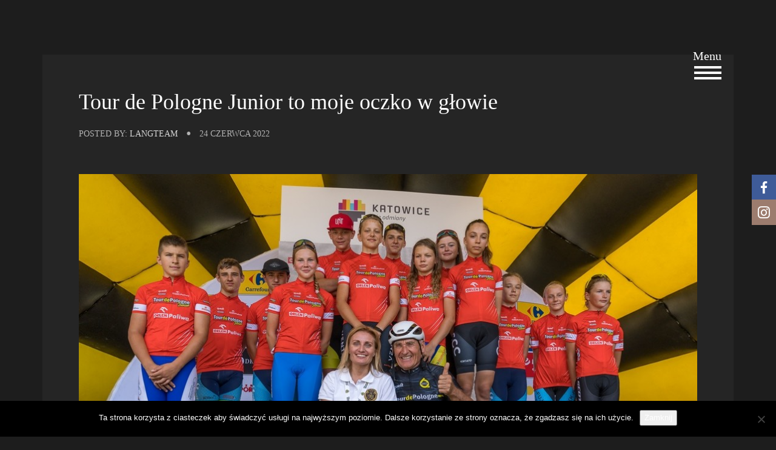

--- FILE ---
content_type: text/html; charset=UTF-8
request_url: https://czeslawlang.com/tour-de-pologne-junior-to-nasze-oczko-w-glowie/
body_size: 9694
content:
<!DOCTYPE html>
<html lang="pl-PL">
<head>
    <meta charset="UTF-8">
    <meta http-equiv="X-UA-Compatible" content="IE=edge">
    <meta name="viewport" content="width=device-width, initial-scale=1">

    <link rel="profile" href="http://gmpg.org/xfn/11">
    <link rel="pingback" href="https://czeslawlang.com/xmlrpc.php">

    
    <title>Tour de Pologne Junior to moje oczko w głowie &#8211; Czesław Lang</title>
<meta name='robots' content='max-image-preview:large' />
<link rel="alternate" hreflang="pl" href="https://czeslawlang.com/tour-de-pologne-junior-to-nasze-oczko-w-glowie/" />
<link rel="alternate" hreflang="x-default" href="https://czeslawlang.com/tour-de-pologne-junior-to-nasze-oczko-w-glowie/" />
<link rel='dns-prefetch' href='//maps.googleapis.com' />
<link rel='dns-prefetch' href='//fonts.googleapis.com' />
<link rel="alternate" type="application/rss+xml" title="Czesław Lang &raquo; Kanał z wpisami" href="https://czeslawlang.com/feed/" />
<link rel="alternate" type="application/rss+xml" title="Czesław Lang &raquo; Kanał z komentarzami" href="https://czeslawlang.com/comments/feed/" />
<link rel="alternate" title="oEmbed (JSON)" type="application/json+oembed" href="https://czeslawlang.com/wp-json/oembed/1.0/embed?url=https%3A%2F%2Fczeslawlang.com%2Ftour-de-pologne-junior-to-nasze-oczko-w-glowie%2F" />
<link rel="alternate" title="oEmbed (XML)" type="text/xml+oembed" href="https://czeslawlang.com/wp-json/oembed/1.0/embed?url=https%3A%2F%2Fczeslawlang.com%2Ftour-de-pologne-junior-to-nasze-oczko-w-glowie%2F&#038;format=xml" />
		<!-- This site uses the Google Analytics by ExactMetrics plugin v8.11.1 - Using Analytics tracking - https://www.exactmetrics.com/ -->
		<!-- Note: ExactMetrics is not currently configured on this site. The site owner needs to authenticate with Google Analytics in the ExactMetrics settings panel. -->
					<!-- No tracking code set -->
				<!-- / Google Analytics by ExactMetrics -->
		<style id='wp-img-auto-sizes-contain-inline-css' type='text/css'>
img:is([sizes=auto i],[sizes^="auto," i]){contain-intrinsic-size:3000px 1500px}
/*# sourceURL=wp-img-auto-sizes-contain-inline-css */
</style>
<link rel='stylesheet' id='wp-block-library-css' href='https://czeslawlang.com/wp-includes/css/dist/block-library/style.min.css?ver=6.9' type='text/css' media='all' />
<style id='global-styles-inline-css' type='text/css'>
:root{--wp--preset--aspect-ratio--square: 1;--wp--preset--aspect-ratio--4-3: 4/3;--wp--preset--aspect-ratio--3-4: 3/4;--wp--preset--aspect-ratio--3-2: 3/2;--wp--preset--aspect-ratio--2-3: 2/3;--wp--preset--aspect-ratio--16-9: 16/9;--wp--preset--aspect-ratio--9-16: 9/16;--wp--preset--color--black: #000000;--wp--preset--color--cyan-bluish-gray: #abb8c3;--wp--preset--color--white: #ffffff;--wp--preset--color--pale-pink: #f78da7;--wp--preset--color--vivid-red: #cf2e2e;--wp--preset--color--luminous-vivid-orange: #ff6900;--wp--preset--color--luminous-vivid-amber: #fcb900;--wp--preset--color--light-green-cyan: #7bdcb5;--wp--preset--color--vivid-green-cyan: #00d084;--wp--preset--color--pale-cyan-blue: #8ed1fc;--wp--preset--color--vivid-cyan-blue: #0693e3;--wp--preset--color--vivid-purple: #9b51e0;--wp--preset--gradient--vivid-cyan-blue-to-vivid-purple: linear-gradient(135deg,rgb(6,147,227) 0%,rgb(155,81,224) 100%);--wp--preset--gradient--light-green-cyan-to-vivid-green-cyan: linear-gradient(135deg,rgb(122,220,180) 0%,rgb(0,208,130) 100%);--wp--preset--gradient--luminous-vivid-amber-to-luminous-vivid-orange: linear-gradient(135deg,rgb(252,185,0) 0%,rgb(255,105,0) 100%);--wp--preset--gradient--luminous-vivid-orange-to-vivid-red: linear-gradient(135deg,rgb(255,105,0) 0%,rgb(207,46,46) 100%);--wp--preset--gradient--very-light-gray-to-cyan-bluish-gray: linear-gradient(135deg,rgb(238,238,238) 0%,rgb(169,184,195) 100%);--wp--preset--gradient--cool-to-warm-spectrum: linear-gradient(135deg,rgb(74,234,220) 0%,rgb(151,120,209) 20%,rgb(207,42,186) 40%,rgb(238,44,130) 60%,rgb(251,105,98) 80%,rgb(254,248,76) 100%);--wp--preset--gradient--blush-light-purple: linear-gradient(135deg,rgb(255,206,236) 0%,rgb(152,150,240) 100%);--wp--preset--gradient--blush-bordeaux: linear-gradient(135deg,rgb(254,205,165) 0%,rgb(254,45,45) 50%,rgb(107,0,62) 100%);--wp--preset--gradient--luminous-dusk: linear-gradient(135deg,rgb(255,203,112) 0%,rgb(199,81,192) 50%,rgb(65,88,208) 100%);--wp--preset--gradient--pale-ocean: linear-gradient(135deg,rgb(255,245,203) 0%,rgb(182,227,212) 50%,rgb(51,167,181) 100%);--wp--preset--gradient--electric-grass: linear-gradient(135deg,rgb(202,248,128) 0%,rgb(113,206,126) 100%);--wp--preset--gradient--midnight: linear-gradient(135deg,rgb(2,3,129) 0%,rgb(40,116,252) 100%);--wp--preset--font-size--small: 13px;--wp--preset--font-size--medium: 20px;--wp--preset--font-size--large: 36px;--wp--preset--font-size--x-large: 42px;--wp--preset--spacing--20: 0.44rem;--wp--preset--spacing--30: 0.67rem;--wp--preset--spacing--40: 1rem;--wp--preset--spacing--50: 1.5rem;--wp--preset--spacing--60: 2.25rem;--wp--preset--spacing--70: 3.38rem;--wp--preset--spacing--80: 5.06rem;--wp--preset--shadow--natural: 6px 6px 9px rgba(0, 0, 0, 0.2);--wp--preset--shadow--deep: 12px 12px 50px rgba(0, 0, 0, 0.4);--wp--preset--shadow--sharp: 6px 6px 0px rgba(0, 0, 0, 0.2);--wp--preset--shadow--outlined: 6px 6px 0px -3px rgb(255, 255, 255), 6px 6px rgb(0, 0, 0);--wp--preset--shadow--crisp: 6px 6px 0px rgb(0, 0, 0);}:where(.is-layout-flex){gap: 0.5em;}:where(.is-layout-grid){gap: 0.5em;}body .is-layout-flex{display: flex;}.is-layout-flex{flex-wrap: wrap;align-items: center;}.is-layout-flex > :is(*, div){margin: 0;}body .is-layout-grid{display: grid;}.is-layout-grid > :is(*, div){margin: 0;}:where(.wp-block-columns.is-layout-flex){gap: 2em;}:where(.wp-block-columns.is-layout-grid){gap: 2em;}:where(.wp-block-post-template.is-layout-flex){gap: 1.25em;}:where(.wp-block-post-template.is-layout-grid){gap: 1.25em;}.has-black-color{color: var(--wp--preset--color--black) !important;}.has-cyan-bluish-gray-color{color: var(--wp--preset--color--cyan-bluish-gray) !important;}.has-white-color{color: var(--wp--preset--color--white) !important;}.has-pale-pink-color{color: var(--wp--preset--color--pale-pink) !important;}.has-vivid-red-color{color: var(--wp--preset--color--vivid-red) !important;}.has-luminous-vivid-orange-color{color: var(--wp--preset--color--luminous-vivid-orange) !important;}.has-luminous-vivid-amber-color{color: var(--wp--preset--color--luminous-vivid-amber) !important;}.has-light-green-cyan-color{color: var(--wp--preset--color--light-green-cyan) !important;}.has-vivid-green-cyan-color{color: var(--wp--preset--color--vivid-green-cyan) !important;}.has-pale-cyan-blue-color{color: var(--wp--preset--color--pale-cyan-blue) !important;}.has-vivid-cyan-blue-color{color: var(--wp--preset--color--vivid-cyan-blue) !important;}.has-vivid-purple-color{color: var(--wp--preset--color--vivid-purple) !important;}.has-black-background-color{background-color: var(--wp--preset--color--black) !important;}.has-cyan-bluish-gray-background-color{background-color: var(--wp--preset--color--cyan-bluish-gray) !important;}.has-white-background-color{background-color: var(--wp--preset--color--white) !important;}.has-pale-pink-background-color{background-color: var(--wp--preset--color--pale-pink) !important;}.has-vivid-red-background-color{background-color: var(--wp--preset--color--vivid-red) !important;}.has-luminous-vivid-orange-background-color{background-color: var(--wp--preset--color--luminous-vivid-orange) !important;}.has-luminous-vivid-amber-background-color{background-color: var(--wp--preset--color--luminous-vivid-amber) !important;}.has-light-green-cyan-background-color{background-color: var(--wp--preset--color--light-green-cyan) !important;}.has-vivid-green-cyan-background-color{background-color: var(--wp--preset--color--vivid-green-cyan) !important;}.has-pale-cyan-blue-background-color{background-color: var(--wp--preset--color--pale-cyan-blue) !important;}.has-vivid-cyan-blue-background-color{background-color: var(--wp--preset--color--vivid-cyan-blue) !important;}.has-vivid-purple-background-color{background-color: var(--wp--preset--color--vivid-purple) !important;}.has-black-border-color{border-color: var(--wp--preset--color--black) !important;}.has-cyan-bluish-gray-border-color{border-color: var(--wp--preset--color--cyan-bluish-gray) !important;}.has-white-border-color{border-color: var(--wp--preset--color--white) !important;}.has-pale-pink-border-color{border-color: var(--wp--preset--color--pale-pink) !important;}.has-vivid-red-border-color{border-color: var(--wp--preset--color--vivid-red) !important;}.has-luminous-vivid-orange-border-color{border-color: var(--wp--preset--color--luminous-vivid-orange) !important;}.has-luminous-vivid-amber-border-color{border-color: var(--wp--preset--color--luminous-vivid-amber) !important;}.has-light-green-cyan-border-color{border-color: var(--wp--preset--color--light-green-cyan) !important;}.has-vivid-green-cyan-border-color{border-color: var(--wp--preset--color--vivid-green-cyan) !important;}.has-pale-cyan-blue-border-color{border-color: var(--wp--preset--color--pale-cyan-blue) !important;}.has-vivid-cyan-blue-border-color{border-color: var(--wp--preset--color--vivid-cyan-blue) !important;}.has-vivid-purple-border-color{border-color: var(--wp--preset--color--vivid-purple) !important;}.has-vivid-cyan-blue-to-vivid-purple-gradient-background{background: var(--wp--preset--gradient--vivid-cyan-blue-to-vivid-purple) !important;}.has-light-green-cyan-to-vivid-green-cyan-gradient-background{background: var(--wp--preset--gradient--light-green-cyan-to-vivid-green-cyan) !important;}.has-luminous-vivid-amber-to-luminous-vivid-orange-gradient-background{background: var(--wp--preset--gradient--luminous-vivid-amber-to-luminous-vivid-orange) !important;}.has-luminous-vivid-orange-to-vivid-red-gradient-background{background: var(--wp--preset--gradient--luminous-vivid-orange-to-vivid-red) !important;}.has-very-light-gray-to-cyan-bluish-gray-gradient-background{background: var(--wp--preset--gradient--very-light-gray-to-cyan-bluish-gray) !important;}.has-cool-to-warm-spectrum-gradient-background{background: var(--wp--preset--gradient--cool-to-warm-spectrum) !important;}.has-blush-light-purple-gradient-background{background: var(--wp--preset--gradient--blush-light-purple) !important;}.has-blush-bordeaux-gradient-background{background: var(--wp--preset--gradient--blush-bordeaux) !important;}.has-luminous-dusk-gradient-background{background: var(--wp--preset--gradient--luminous-dusk) !important;}.has-pale-ocean-gradient-background{background: var(--wp--preset--gradient--pale-ocean) !important;}.has-electric-grass-gradient-background{background: var(--wp--preset--gradient--electric-grass) !important;}.has-midnight-gradient-background{background: var(--wp--preset--gradient--midnight) !important;}.has-small-font-size{font-size: var(--wp--preset--font-size--small) !important;}.has-medium-font-size{font-size: var(--wp--preset--font-size--medium) !important;}.has-large-font-size{font-size: var(--wp--preset--font-size--large) !important;}.has-x-large-font-size{font-size: var(--wp--preset--font-size--x-large) !important;}
/*# sourceURL=global-styles-inline-css */
</style>

<style id='classic-theme-styles-inline-css' type='text/css'>
/*! This file is auto-generated */
.wp-block-button__link{color:#fff;background-color:#32373c;border-radius:9999px;box-shadow:none;text-decoration:none;padding:calc(.667em + 2px) calc(1.333em + 2px);font-size:1.125em}.wp-block-file__button{background:#32373c;color:#fff;text-decoration:none}
/*# sourceURL=/wp-includes/css/classic-themes.min.css */
</style>
<link rel='stylesheet' id='cookie-notice-front-css' href='https://czeslawlang.com/wp-content/plugins/cookie-notice/css/front.min.css?ver=2.5.11' type='text/css' media='all' />
<link rel='stylesheet' id='socialsider-css' href='https://czeslawlang.com/wp-content/plugins/socialsider/socialsider-v1.2/_css/socialsider-v1.2.css?ver=6.9' type='text/css' media='all' />
<link rel='stylesheet' id='wc-gallery-style-css' href='https://czeslawlang.com/wp-content/plugins/wc-gallery/includes/css/style.css?ver=1.67' type='text/css' media='all' />
<link rel='stylesheet' id='wc-gallery-popup-style-css' href='https://czeslawlang.com/wp-content/plugins/wc-gallery/includes/css/magnific-popup.css?ver=1.1.0' type='text/css' media='all' />
<link rel='stylesheet' id='wc-gallery-flexslider-style-css' href='https://czeslawlang.com/wp-content/plugins/wc-gallery/includes/vendors/flexslider/flexslider.css?ver=2.6.1' type='text/css' media='all' />
<link rel='stylesheet' id='wc-gallery-owlcarousel-style-css' href='https://czeslawlang.com/wp-content/plugins/wc-gallery/includes/vendors/owlcarousel/assets/owl.carousel.css?ver=2.1.4' type='text/css' media='all' />
<link rel='stylesheet' id='wc-gallery-owlcarousel-theme-style-css' href='https://czeslawlang.com/wp-content/plugins/wc-gallery/includes/vendors/owlcarousel/assets/owl.theme.default.css?ver=2.1.4' type='text/css' media='all' />
<link rel='stylesheet' id='oranienbaum-css' href='http://fonts.googleapis.com/css?family=Oranienbaum&#038;subset=latin%2Clatin-ext&#038;ver=6.9' type='text/css' media='all' />
<link rel='stylesheet' id='raleway-css' href='http://fonts.googleapis.com/css?family=Raleway%3A800%2C700%2C500&#038;ver=6.9' type='text/css' media='all' />
<link rel='stylesheet' id='font-awesome-css' href='https://czeslawlang.com/wp-content/themes/vira/core/libraries/Font-Awesome/css/font-awesome.min.css?ver=6.9' type='text/css' media='all' />
<link rel='stylesheet' id='animate-css' href='https://czeslawlang.com/wp-content/themes/vira/core/libraries/animate.css?ver=6.9' type='text/css' media='all' />
<link rel='stylesheet' id='flickity-css' href='https://czeslawlang.com/wp-content/themes/vira/core/libraries/flickity/dist/flickity.css?ver=6.9' type='text/css' media='all' />
<link rel='stylesheet' id='vira-css' href='https://czeslawlang.com/wp-content/themes/vira/assets/css/vira.css?ver=6.9' type='text/css' media='all' />
<link rel='stylesheet' id='style-css' href='https://czeslawlang.com/wp-content/themes/vira/style.css?ver=6.9' type='text/css' media='all' />
<script type="text/javascript" id="cookie-notice-front-js-before">
/* <![CDATA[ */
var cnArgs = {"ajaxUrl":"https:\/\/czeslawlang.com\/wp-admin\/admin-ajax.php","nonce":"d6534eb10a","hideEffect":"fade","position":"bottom","onScroll":false,"onScrollOffset":100,"onClick":false,"cookieName":"cookie_notice_accepted","cookieTime":2592000,"cookieTimeRejected":2592000,"globalCookie":false,"redirection":false,"cache":false,"revokeCookies":false,"revokeCookiesOpt":"automatic"};

//# sourceURL=cookie-notice-front-js-before
/* ]]> */
</script>
<script type="text/javascript" src="https://czeslawlang.com/wp-content/plugins/cookie-notice/js/front.min.js?ver=2.5.11" id="cookie-notice-front-js"></script>
<script type="text/javascript" src="https://czeslawlang.com/wp-includes/js/jquery/jquery.min.js?ver=3.7.1" id="jquery-core-js"></script>
<script type="text/javascript" src="https://czeslawlang.com/wp-includes/js/jquery/jquery-migrate.min.js?ver=3.4.1" id="jquery-migrate-js"></script>
<script type="text/javascript" src="//czeslawlang.com/wp-content/plugins/revslider/sr6/assets/js/rbtools.min.js?ver=6.7.28" async id="tp-tools-js"></script>
<script type="text/javascript" src="//czeslawlang.com/wp-content/plugins/revslider/sr6/assets/js/rs6.min.js?ver=6.7.28" async id="revmin-js"></script>
<script type="text/javascript" src="http://maps.googleapis.com/maps/api/js?key=AIzaSyDY0kkJiTPVd2U7aTOAwhc9ySH6oHxOIYM&amp;sensor=false&amp;ver=6.9" id="google-map-js"></script>
<link rel="https://api.w.org/" href="https://czeslawlang.com/wp-json/" /><link rel="alternate" title="JSON" type="application/json" href="https://czeslawlang.com/wp-json/wp/v2/posts/4272" /><link rel="EditURI" type="application/rsd+xml" title="RSD" href="https://czeslawlang.com/xmlrpc.php?rsd" />
<meta name="generator" content="WordPress 6.9" />
<link rel="canonical" href="https://czeslawlang.com/tour-de-pologne-junior-to-nasze-oczko-w-glowie/" />
<link rel='shortlink' href='https://czeslawlang.com/?p=4272' />
<meta name="generator" content="WPML ver:4.8.6 stt:1,40;" />
<link rel="shortcut icon" href="/favicon.png" >
<style type="text/css" id="custom-background-css">
body.custom-background { background-color: #1d1d1d; }
</style>
	<meta name="generator" content="Powered by Slider Revolution 6.7.28 - responsive, Mobile-Friendly Slider Plugin for WordPress with comfortable drag and drop interface." />
<script>function setREVStartSize(e){
			//window.requestAnimationFrame(function() {
				window.RSIW = window.RSIW===undefined ? window.innerWidth : window.RSIW;
				window.RSIH = window.RSIH===undefined ? window.innerHeight : window.RSIH;
				try {
					var pw = document.getElementById(e.c).parentNode.offsetWidth,
						newh;
					pw = pw===0 || isNaN(pw) || (e.l=="fullwidth" || e.layout=="fullwidth") ? window.RSIW : pw;
					e.tabw = e.tabw===undefined ? 0 : parseInt(e.tabw);
					e.thumbw = e.thumbw===undefined ? 0 : parseInt(e.thumbw);
					e.tabh = e.tabh===undefined ? 0 : parseInt(e.tabh);
					e.thumbh = e.thumbh===undefined ? 0 : parseInt(e.thumbh);
					e.tabhide = e.tabhide===undefined ? 0 : parseInt(e.tabhide);
					e.thumbhide = e.thumbhide===undefined ? 0 : parseInt(e.thumbhide);
					e.mh = e.mh===undefined || e.mh=="" || e.mh==="auto" ? 0 : parseInt(e.mh,0);
					if(e.layout==="fullscreen" || e.l==="fullscreen")
						newh = Math.max(e.mh,window.RSIH);
					else{
						e.gw = Array.isArray(e.gw) ? e.gw : [e.gw];
						for (var i in e.rl) if (e.gw[i]===undefined || e.gw[i]===0) e.gw[i] = e.gw[i-1];
						e.gh = e.el===undefined || e.el==="" || (Array.isArray(e.el) && e.el.length==0)? e.gh : e.el;
						e.gh = Array.isArray(e.gh) ? e.gh : [e.gh];
						for (var i in e.rl) if (e.gh[i]===undefined || e.gh[i]===0) e.gh[i] = e.gh[i-1];
											
						var nl = new Array(e.rl.length),
							ix = 0,
							sl;
						e.tabw = e.tabhide>=pw ? 0 : e.tabw;
						e.thumbw = e.thumbhide>=pw ? 0 : e.thumbw;
						e.tabh = e.tabhide>=pw ? 0 : e.tabh;
						e.thumbh = e.thumbhide>=pw ? 0 : e.thumbh;
						for (var i in e.rl) nl[i] = e.rl[i]<window.RSIW ? 0 : e.rl[i];
						sl = nl[0];
						for (var i in nl) if (sl>nl[i] && nl[i]>0) { sl = nl[i]; ix=i;}
						var m = pw>(e.gw[ix]+e.tabw+e.thumbw) ? 1 : (pw-(e.tabw+e.thumbw)) / (e.gw[ix]);
						newh =  (e.gh[ix] * m) + (e.tabh + e.thumbh);
					}
					var el = document.getElementById(e.c);
					if (el!==null && el) el.style.height = newh+"px";
					el = document.getElementById(e.c+"_wrapper");
					if (el!==null && el) {
						el.style.height = newh+"px";
						el.style.display = "block";
					}
				} catch(e){
					console.log("Failure at Presize of Slider:" + e)
				}
			//});
		  };</script>
<link rel='stylesheet' id='rs-plugin-settings-css' href='//czeslawlang.com/wp-content/plugins/revslider/sr6/assets/css/rs6.css?ver=6.7.28' type='text/css' media='all' />
<style id='rs-plugin-settings-inline-css' type='text/css'>
.tp-caption a{color:#ff7302;text-shadow:none;-webkit-transition:all 0.2s ease-out;-moz-transition:all 0.2s ease-out;-o-transition:all 0.2s ease-out;-ms-transition:all 0.2s ease-out}.tp-caption a:hover{color:#ffa902}.largeredbtn{font-family:"Raleway",sans-serif;font-weight:900;font-size:16px;line-height:60px;color:#fff !important;text-decoration:none;padding-left:40px;padding-right:80px;padding-top:22px;padding-bottom:22px;background:rgb(234,91,31); background:-moz-linear-gradient(top,rgba(234,91,31,1) 0%,rgba(227,58,12,1) 100%); background:-webkit-gradient(linear,left top,left bottom,color-stop(0%,rgba(234,91,31,1)),color-stop(100%,rgba(227,58,12,1))); background:-webkit-linear-gradient(top,rgba(234,91,31,1) 0%,rgba(227,58,12,1) 100%); background:-o-linear-gradient(top,rgba(234,91,31,1) 0%,rgba(227,58,12,1) 100%); background:-ms-linear-gradient(top,rgba(234,91,31,1) 0%,rgba(227,58,12,1) 100%); background:linear-gradient(to bottom,rgba(234,91,31,1) 0%,rgba(227,58,12,1) 100%); filter:progid:DXImageTransform.Microsoft.gradient( startColorstr='#ea5b1f',endColorstr='#e33a0c',GradientType=0 )}.largeredbtn:hover{background:rgb(227,58,12); background:-moz-linear-gradient(top,rgba(227,58,12,1) 0%,rgba(234,91,31,1) 100%); background:-webkit-gradient(linear,left top,left bottom,color-stop(0%,rgba(227,58,12,1)),color-stop(100%,rgba(234,91,31,1))); background:-webkit-linear-gradient(top,rgba(227,58,12,1) 0%,rgba(234,91,31,1) 100%); background:-o-linear-gradient(top,rgba(227,58,12,1) 0%,rgba(234,91,31,1) 100%); background:-ms-linear-gradient(top,rgba(227,58,12,1) 0%,rgba(234,91,31,1) 100%); background:linear-gradient(to bottom,rgba(227,58,12,1) 0%,rgba(234,91,31,1) 100%); filter:progid:DXImageTransform.Microsoft.gradient( startColorstr='#e33a0c',endColorstr='#ea5b1f',GradientType=0 )}.fullrounded img{-webkit-border-radius:400px;-moz-border-radius:400px;border-radius:400px}
/*# sourceURL=rs-plugin-settings-inline-css */
</style>
</head>

<body class="wp-singular post-template-default single single-post postid-4272 single-format-standard custom-background wp-theme-vira dark-vira cookies-not-set">

<!-- Sidebar Menu -->
<div id="sidebar-menu" class="background-dark">
    <div class="sidebar-nav">

        <a id="menu-close" class="toggle-menu"></a>

        <a id="menu-logo" href="https://czeslawlang.com">
            			<h1>Czesław Lang</h1>
        </a>

        <div class="menu-menu-1-container"><ul id="menu-menu-1" class="main-nav"><li id="menu-item-2058" class="menu-item menu-item-type-post_type menu-item-object-page menu-item-home menu-item-2058"><a href="https://czeslawlang.com/">Strona główna</a></li>
<li id="menu-item-2617" class="menu-item menu-item-type-post_type menu-item-object-page menu-item-2617"><a href="https://czeslawlang.com/zyciorys/">Życiorys</a></li>
<li id="menu-item-2799" class="menu-item menu-item-type-post_type menu-item-object-page menu-item-2799"><a href="https://czeslawlang.com/galeria/">Galeria</a></li>
<li id="menu-item-2800" class="menu-item menu-item-type-post_type menu-item-object-page menu-item-2800"><a href="https://czeslawlang.com/wideo/">Wideo</a></li>
<li id="menu-item-2803" class="menu-item menu-item-type-taxonomy menu-item-object-category current-post-ancestor current-menu-parent current-post-parent menu-item-2803"><a href="https://czeslawlang.com/category/wiadomosci/">Blog</a></li>
<li id="menu-item-2804" class="menu-item menu-item-type-taxonomy menu-item-object-category menu-item-2804"><a href="https://czeslawlang.com/category/pasja/">Pasje</a></li>
<li id="menu-item-2600" class="menu-item menu-item-type-custom menu-item-object-custom menu-item-2600"><a href="#pm_map-3">Kontakt</a></li>
<li id="menu-item-2286" class="menu-item menu-item-type-custom menu-item-object-custom menu-item-2286"><a href="/en"><img src="http://czeslawlang.com/wp-content/uploads/2015/06/uk.png" style="width: 30px;"></a></li>
</ul></div>
    </div><!-- /.sidebar-nav -->
</div><!-- /#sidebar-menu -->

<!-- Front Slider -->

<!-- Page -->
<div id="page">
            <div id="header-wrapper">
    <div id="header" class=" has-header-img ">

        


        <div class="menu-icon-wrapper">
            <div class="container">
                <div class="pull-right">
                    <a id="menu-icon" class="toggle-menu top"><p style="font-size: 20px; margin-top: -70px;">Menu</p></a>
                </div>
            </div><!-- /.container -->
        </div><!-- /.menu-icon-wrapper -->
    </div><!-- /#header -->
</div><!-- /#header-wrapper -->    
    <div id="main-wrapper">
        <div id="main">
            <div id="main-inner">
<div id="sidebar-top">
    </div><!-- /#sidebar-top -->

<div id="content">
    <div class="container">
        <div class="row">
                            <div class="col-sm-12">
                    
                    
                                                                                    <style>
.post-box {height: auto;}
.post-block {margin-bottom: 60px;}
</style>

<div class="post-block post-detail">

    <div class="post-box">

        <a href="https://czeslawlang.com/tour-de-pologne-junior-to-nasze-oczko-w-glowie/">
            <h3 class="post-title">Tour de Pologne Junior to moje oczko w głowie</h3>
        </a>

        <div class="post-meta">
            Posted by: <span class="dark">LangTeam</span>

            <span class="bullet"></span>

            24 czerwca 2022
                    </div>

        <div style="padding-top: 20px; " class="content">
            <p><a href="http://czeslawlang.com/wp-content/uploads/2022/06/289031345_154476747099739_1193686098890052122_n.jpg"><img fetchpriority="high" decoding="async" class="alignnone size-full wp-image-4273" src="http://czeslawlang.com/wp-content/uploads/2022/06/289031345_154476747099739_1193686098890052122_n.jpg" alt="" width="1024" height="683" srcset="https://czeslawlang.com/wp-content/uploads/2022/06/289031345_154476747099739_1193686098890052122_n.jpg 1024w, https://czeslawlang.com/wp-content/uploads/2022/06/289031345_154476747099739_1193686098890052122_n-300x200.jpg 300w, https://czeslawlang.com/wp-content/uploads/2022/06/289031345_154476747099739_1193686098890052122_n-768x512.jpg 768w, https://czeslawlang.com/wp-content/uploads/2022/06/289031345_154476747099739_1193686098890052122_n-250x167.jpg 250w, https://czeslawlang.com/wp-content/uploads/2022/06/289031345_154476747099739_1193686098890052122_n-550x367.jpg 550w, https://czeslawlang.com/wp-content/uploads/2022/06/289031345_154476747099739_1193686098890052122_n-800x534.jpg 800w, https://czeslawlang.com/wp-content/uploads/2022/06/289031345_154476747099739_1193686098890052122_n-270x180.jpg 270w, https://czeslawlang.com/wp-content/uploads/2022/06/289031345_154476747099739_1193686098890052122_n-450x300.jpg 450w, https://czeslawlang.com/wp-content/uploads/2022/06/289031345_154476747099739_1193686098890052122_n-750x500.jpg 750w" sizes="(max-width: 1024px) 100vw, 1024px" /></a></p>
<p>Dawno temu powiedziałem, że tworząc Tour de Pologne, tworzymy scenę, a aktorami są kolarze najlepszych ekip świata. Wspólnie tworzymy spektakl, który śledzą miliony ludzi. Według mnie jednak wyścigu, który od lat jest częścią elitarnego cyklu UCI World Tour, ma też niezwykłe możliwości promowania Polski na całym świecie, a jednocześnie może dbać o przyszłość kolarstwa. I stąd właśnie narodziła się idea Tour de Pologne Junior. To nasze oczko w głowie, wydarzenie, które przyciąga dziesiątki tysięcy dzieciaków, które mogą się u nas poczuć jak kolarze elity.</p>
<p>I faktycznie, historia wyścigu dla dzieci i młodzieży, który odbywa się w miejscach, w których kilka godzin później finiszują kolarze elity, ma już bogatą historię i jest w zasadzie nierozerwalną częścią całej imprezy.</p>
<p>Głównym założeniem jest promocja aktywnego spędzania czasu jako elementu prawidłowego wychowania oraz rozwoju dzieci i młodzieży poprzez sport, a także popularyzacja jazdy na rowerze i kolarstwa. Tour de Pologne Junior umożliwia licencjonowanym kolarzom oraz zawodnikom ze szkółek kolarskich profesjonalną rywalizację na najwyższym poziomie. Na wszystkich czeka towarzystwo światowych gwiazd kolarstwa, szansa ścigania się na fragmencie trasy Tour de Pologne, fantastyczna atmosfera i nagrody.</p>
<p>Michał Kwiatkowski, późniejszy mistrz świata elity ze startu wspólnego i gwiazda peletonu, to kolarz, który ścigał się trasach Tour de Pologne Junior. Taką samą drogę przeszedł Szymon Sajnok, który przez mistrzostwo świata na torze dotarł do cyklu World Tour na szosie czy Katarzyna Niewiadoma, dzisiaj jedna z najlepszych kolarek świata. A takich przykładów można wymieniać więcej, bo TdP Junior to impreza, na której młodzi po prostu chcą być.</p>
<p>Stwarzamy warunki, które pozwalają się poczuć jak zawodowcy. Tu wszystko jest przygotowane na najwyższym światowym poziomie. Zresztą ci, którzy regularnie oglądają nasz wyścig przy metach wiedzą o tym od lat, a emocje na finiszach bywają takie, jak przy okazji rywalizacji elity. Cieszę się, że możemy rozwijać ten projekt dzięki wsparciu i zrozumieniu ze strony marki ORLEN Paliwa. Razem inwestujemy i dajemy szansę naszej młodzieży na aktywność i zdrowy tryb życia.</p>
<p>A w tym roku okazje ku temu, żeby dzieci i młodzież poczuli się jak zawodowi szosowcy z cyklu UCI World Tour będą cztery. Pierwsza w Lublinie (30.07), a później w Sanoku (2.08), Rzeszowie (3.08) i Krakowie (5.08).</p>
<p>Zapraszam!</p>
        </div>

        <div class="share">
            <h5>Udostępnij:</h5>
            <a href="https://www.facebook.com/share.php?u=https://czeslawlang.com/tour-de-pologne-junior-to-nasze-oczko-w-glowie/&amp;title=Tour%20de%20Pologne%20Junior%20to%20moje%20oczko%20w%20głowie#sthash.BUkY1jCE.dpuf"  onclick="javascript:window.open(this.href, '', 'menubar=no,toolbar=no,resizable=yes,scrollbars=yes,height=600,width=600');return false;"><i class="fa fa-facebook"></i></a>
            <a href="https://twitter.com/home?status=Tour%20de%20Pologne%20Junior%20to%20moje%20oczko%20w%20głowie+https://czeslawlang.com/tour-de-pologne-junior-to-nasze-oczko-w-glowie/#sthash.BUkY1jCE.dpuf"  onclick="javascript:window.open(this.href, '', 'menubar=no,toolbar=no,resizable=yes,scrollbars=yes,height=600,width=600');return false;"><i class="fa fa-twitter"></i></a>
            <a href="https://plus.google.com/share?url=https://czeslawlang.com/tour-de-pologne-junior-to-nasze-oczko-w-glowie/" onclick="javascript:window.open(this.href, '', 'menubar=no,toolbar=no,resizable=yes,scrollbars=yes,height=600,width=600');return false;"><i class="fa fa-google-plus"></i></a>
            <a href="javascript:void((function()%7Bvar%20e=document.createElement('script');e.setAttribute('type','text/javascript');e.setAttribute('charset','UTF-8');e.setAttribute('src','http://assets.pinterest.com/js/pinmarklet.js?r='+Math.random()*99999999);document.body.appendChild(e)%7D)());"><i class="fa fa-pinterest"></i></a>
        </div>
    </div>
</div><!-- /.post-block -->                                                    
                    
                </div><!-- /.col-sm-* -->

                
            </div><!-- /.row -->
        </div><!-- /.container -->
    </div><!-- /#content -->

<div id="sidebar-bottom">
    <div id="pm_map-3" class="widget widget_pm_map">    <div class="widget-inner  no-pb" style="background-color: #ffffff; background-image: url('http://serwer1346954.home.pl/lang/wordpress/wp-content/uploads/2015/02/noise_dark.png')">

        <div class="fullwidth">

                            <div class="title">
                    <h2>                    Kontakt                    </h2>                </div><!-- /.title -->
                                <hr>
            
            <div class="map-wrapper">
                                    <div class="container container-contact">
                        <div id="contact-box-wrapper-pm_map-3" class="contact-box-wrapper">
                            <div class="contact-box-shadow"></div>
                            <div class="contact-box">
                                                                    <div class="contact-item">
                                        <div class="icon-wrapper">
                                            <i class="fa fa-flag"></i>
                                        </div>
                                        <h4 class="contact-title">Adres</h4>
                                        <div class="contact-content">ul. Pachnąca 81, 02-792, Warszawa</div>
                                    </div>
                                                                                                    <div class="contact-item">
                                        <div class="icon-wrapper">
                                            <i class="fa fa-envelope"></i>
                                        </div>
                                        <h4 class="contact-title">Email</h4>
                                        <a href="mailto:sekretariat@langteam.com.pl" class="contact-content">sekretariat@langteam.com.pl</a>
                                    </div>
                                                                
                                    <div class="contact-item">
                                        <div class="icon-wrapper">
                                            <i class="fa fa-phone"></i>
                                        </div>
                                        <h4 class="contact-title">Telefon</h4>
                                        <a href="tel:(22)6492491" class="contact-content">(22) 649 24 91</a>
                                    </div>
                                                            </div><!-- /.contact-box -->
                        </div><!-- /.contact-box-wrapper -->
                    </div><!-- /.container -->
                
                <div style="margin-left: -600px; margin-top: -50px; overflow: hidden;"><iframe src="https://www.google.com/maps/embed?pb=!1m18!1m12!1m3!1d313315.35426966666!2d20.91860195647089!3d52.15657953106434!2m3!1f0!2f0!3f0!3m2!1i1024!2i768!4f13.1!3m3!1m2!1s0x47192d7082d8ba35%3A0xdf8aab63a51e1a48!2sLang+Team!5e0!3m2!1spl!2spl!4v1432993557526" width="100%" height="600" frameborder="0" style="border:0"></iframe></div>

        </div><!-- /.container or fullwidth-padding or nothing -->

    </div><!-- /.widget-inner -->
</div></div><!-- /#sidebar-bottom -->

                </div><!-- /#main-inner -->
            </div><!-- /#main -->
        </div><!-- /#main-wrapper -->

    <div id="footer-wrapper">
                    <div id="footer">
                <div class="scroll-top animated">
                    <i class="fa fa-angle-double-up"></i>
                </div>
                <div id="footer-inner">
                    <div id="text-11" class="widget widget_text">			<div class="textwidget">    <div class="row">
      <div class="col-md-4 nopadding">
        <div class="copyright left">Copyright © All rights reserved. Created by <a target="_blank" href="http://www.appmotion.pl">appMotion</a></div>
	  </div>
      <div class="col-md-4 nopadding">
        <div class="copyright center"><a target="_blank" href="http://www.tourdepologne.pl"><img src="/wp-content/uploads/2017/04/tourdepologne-logo.png" alt="Tour de Pologne"></a></div>
	  </div>
      <div class="col-md-4 nopadding">
        <div class="copyright right">
		
			<ul>
				<li><a target="_blank" href="http://tourdepolognestore.com">Sklep</a></li>
				<li><a target="_blank" href="http://www.langteam.com.pl">Lang Team</a></li>
				<li><a href="#kontakt">Kontakt</a></li>
			</ul>
			
		</div>
	  </div>
    </div></div>
		</div>                </div><!-- footer-inner -->
            </div><!-- /#footer -->
            </div><!-- /#footer-wrapper -->
</div><!-- /#page -->


		<script>
			window.RS_MODULES = window.RS_MODULES || {};
			window.RS_MODULES.modules = window.RS_MODULES.modules || {};
			window.RS_MODULES.waiting = window.RS_MODULES.waiting || [];
			window.RS_MODULES.defered = false;
			window.RS_MODULES.moduleWaiting = window.RS_MODULES.moduleWaiting || {};
			window.RS_MODULES.type = 'compiled';
		</script>
		<script type="speculationrules">
{"prefetch":[{"source":"document","where":{"and":[{"href_matches":"/*"},{"not":{"href_matches":["/wp-*.php","/wp-admin/*","/wp-content/uploads/*","/wp-content/*","/wp-content/plugins/*","/wp-content/themes/vira/*","/*\\?(.+)"]}},{"not":{"selector_matches":"a[rel~=\"nofollow\"]"}},{"not":{"selector_matches":".no-prefetch, .no-prefetch a"}}]},"eagerness":"conservative"}]}
</script>
<div class="socialsider     socialsider_bgcolor_white socialsider_fixed   socialsider_right_middle"><ul><a target="_blank" data-socialsider="facebook" href="https://www.facebook.com/CzeslawLangOficjalnaStrona" title="Facebook"></a><a target="_blank" data-socialsider="instagram" href="https://www.instagram.com/czeslawlang/" title="Instagram"></a></ul></div><script type="text/javascript" src="https://czeslawlang.com/wp-includes/js/comment-reply.min.js?ver=6.9" id="comment-reply-js" async="async" data-wp-strategy="async" fetchpriority="low"></script>
<script type="text/javascript" src="https://czeslawlang.com/wp-content/themes/vira/core/libraries/js-rich-marker/src/richmarker-compiled.js?ver=6.9" id="rich-marker-js"></script>
<script type="text/javascript" src="https://czeslawlang.com/wp-content/themes/vira/core/libraries/flickity/dist/flickity.pkgd.min.js?ver=6.9" id="flickity-js"></script>
<script type="text/javascript" src="https://czeslawlang.com/wp-content/themes/vira/core/libraries/bootstrap-sass/assets/javascripts/bootstrap.min.js?ver=6.9" id="bootstrap-js"></script>
<script type="text/javascript" src="https://czeslawlang.com/wp-content/themes/vira/core/libraries/Chart.js/Chart.min.js?ver=6.9" id="chart-js-js"></script>
<script type="text/javascript" src="https://czeslawlang.com/wp-content/themes/vira/core/libraries/jquery-ui.min.js?ver=6.9" id="jquery-ui-js"></script>
<script type="text/javascript" src="https://czeslawlang.com/wp-content/themes/vira/assets/js/vira.js?ver=6.9" id="vira-js"></script>

		<!-- Cookie Notice plugin v2.5.11 by Hu-manity.co https://hu-manity.co/ -->
		<div id="cookie-notice" role="dialog" class="cookie-notice-hidden cookie-revoke-hidden cn-position-bottom" aria-label="Cookie Notice" style="background-color: rgba(0,0,0,1);"><div class="cookie-notice-container" style="color: #fff"><span id="cn-notice-text" class="cn-text-container">Ta strona korzysta z ciasteczek aby świadczyć usługi na najwyższym poziomie. Dalsze korzystanie ze strony oznacza, że zgadzasz się na ich użycie.</span><span id="cn-notice-buttons" class="cn-buttons-container"><button id="cn-accept-cookie" data-cookie-set="accept" class="cn-set-cookie cn-button cn-button-custom button" aria-label="Zamknij">Zamknij</button></span><button type="button" id="cn-close-notice" data-cookie-set="accept" class="cn-close-icon" aria-label="Nie"></button></div>
			
		</div>
		<!-- / Cookie Notice plugin -->
</body>
</html>

--- FILE ---
content_type: text/css
request_url: https://czeslawlang.com/wp-content/plugins/socialsider/socialsider-v1.2/_css/socialsider-v1.2.css?ver=6.9
body_size: 8311
content:
/*
Socialsider - The Ultimate Social Sidebar
by Boom Apps
2014 - 2017

w: www.boomapps.eu

This Software is protected by copyright law and licensed (not sold). You can buy a license on codecanyon.net
*/

@font-face {
  font-family: 'socicon';
  src:  url('../_fonts/socicon.eot');
  src:  url('../_fonts/socicon.eot#iefix') format('embedded-opentype'),
    url('../_fonts/socicon.woff2') format('woff2'),
    url('../_fonts/socicon.ttf') format('truetype'),
    url('../_fonts/socicon.woff') format('woff'),
    url('../_fonts/socicon.svg#Socicon') format('svg');
  font-weight: normal;
  font-style: normal;
}

.socialsider { z-index:10; font-size:12px; line-height:22px; width:70px; display:block; -webkit-transition: all 0.5s ease;-moz-transition: all 0.5s ease;-ms-transition: all 0.5s ease;-o-transition: all 0.5s ease;transition: all 0.5s ease; -webkit-font-smoothing: antialiased; -moz-osx-font-smoothing: grayscale; }
.socialsider ul { list-style-type:none; margin:0; padding:0; }
.socialsider li { margin:0; padding:0; }
.socialsider a { height:41px;display:block; text-decoration:none; -webkit-transition: all 0.3s ease;-moz-transition: all 0.3s ease;-ms-transition: all 0.3s ease;-o-transition: all 0.3s ease;transition: all 0.3s ease; position:relative;}
.socialsider a::after { display:block; font-family:'socicon'; text-decoration:none; font-size:20px; padding:10px; position:absolute;left:0;top:0;-webkit-transition: all 0.3s ease;-moz-transition: all 0.3s ease;-ms-transition: all 0.3s ease;-o-transition: all 0.3s ease;transition: all 0.3s ease; }

.socialsider_fixed { position:fixed; }
.socialsider_absolute { position:absolute; }

/* Disable on mobile */
@media (max-width:640px) { .socialsider_mobiledisable { display:none; }}

/* Effects */
.socialsider_radius a::after { border-radius:5px; }
.socialsider_shadow a::after { -webkit-box-shadow: 0 0 2px 2px rgba(0,0,0,0.2);box-shadow: 0 0 2px 2px rgba(0,0,0,0.2); }
.socialsider_opacity a::after { opacity:0.4; }
.socialsider_opacity a:hover::after { opacity:1; }
.socialsider_spacer a { height:42px; margin-bottom:1px; }
.socialsider_blur:hover a:not(:hover) { filter:blur(2px); -webkit-filter:blur(2px); }

/* Positions */
.socialsider_left_top { left:-30px; top:50px; }
.socialsider_left_top.socialsider_hidden { left:-45px; }
.socialsider_left_top.socialsider_hidden:hover { left:-25px; }
.socialsider_left_top a{ left:0px;}
.socialsider_left_top a::after {padding-left:40px; }
.socialsider_left_top a:hover { left:10px; }

.socialsider_left_middle { left:-30px; top:40%; }
.socialsider_left_middle.socialsider_hidden { left:-45px;}
.socialsider_left_middle.socialsider_hidden:hover { left:-25px; }
.socialsider_left_middle a { left:0px;}
.socialsider_left_middle a::after { padding-left:40px; }
.socialsider_left_middle a:hover { left:10px; }

.socialsider_left_bottom { left:-30px; bottom:50px; }
.socialsider_left_bottom.socialsider_hidden { left:-45px; }
.socialsider_left_bottom.socialsider_hidden:hover { left:-25px; }
.socialsider_left_bottom a { left:0px;}
.socialsider_left_bottom a::after { padding-left:40px; }
.socialsider_left_bottom a:hover { left:10px; }

.socialsider_right_top { right:-30px; top:50px; }
.socialsider_right_top.socialsider_hidden { right:-45px; }
.socialsider_right_top.socialsider_hidden:hover { right:-25px; }
.socialsider_right_top a { right:0px;}
.socialsider_right_top a::after { padding-right:40px; }
.socialsider_right_top a:hover { right:10px; }

.socialsider_right_middle { right:-30px; top:40%; }
.socialsider_right_middle.socialsider_hidden { right:-45px; }
.socialsider_right_middle.socialsider_hidden:hover { right:-25px; }
.socialsider_right_middle a { right:0px;}
.socialsider_right_middle a::after { padding-right:40px; }
.socialsider_right_middle a:hover { right:10px; }

.socialsider_right_bottom { right:-30px; bottom:50px; }
.socialsider_right_bottom.socialsider_hidden { right:-45px;}
.socialsider_right_bottom.socialsider_hidden:hover { right:-25px; }
.socialsider_right_bottom a { right:0px;}
.socialsider_right_bottom a::after { padding-right:40px; }
.socialsider_right_bottom a:hover { right:10px; }



/* Socicon letters */
.socialsider a[data-socialsider='twitter']::after { content:"\e08d";}
.socialsider a[data-socialsider='facebook']::after { content:"\e028";}
.socialsider a[data-socialsider='google']::after { content:"\e034";}
.socialsider a[data-socialsider='pinterest']::after { content:"\e063";}
.socialsider a[data-socialsider='foursquare']::after { content:"\e030";}
.socialsider a[data-socialsider='yahoo']::after { content:"\e0a0";}
.socialsider a[data-socialsider='skype']::after { content:"\e073";}
.socialsider a[data-socialsider='yelp']::after { content:"\e0a3";}
.socialsider a[data-socialsider='feedburner']::after { content:"\e029";}
.socialsider a[data-socialsider='linkedin']::after { content:"\e04c";}
.socialsider a[data-socialsider='viadeo']::after { content:"\e090";}
.socialsider a[data-socialsider='xing']::after { content:"\e09f";}
.socialsider a[data-socialsider='myspace']::after { content:"\e056";}
.socialsider a[data-socialsider='soundcloud']::after { content:"\e078";}
.socialsider a[data-socialsider='spotify']::after { content:"\e079";}
.socialsider a[data-socialsider='grooveshark']::after { content:"\e039";}
.socialsider a[data-socialsider='lastfm']::after { content:"\e04a";}
.socialsider a[data-socialsider='youtube']::after { content:"\e0a5";}
.socialsider a[data-socialsider='vimeo']::after { content:"\e093";}
.socialsider a[data-socialsider='dailymotion']::after { content:"\e017";}
.socialsider a[data-socialsider='vine']::after { content:"\e094";}
.socialsider a[data-socialsider='flickr']::after { content:"\e02d";}
.socialsider a[data-socialsider='500px']::after { content:"\e000";}
.socialsider a[data-socialsider='instagram']::after { content:"\e044";}
.socialsider a[data-socialsider='wordpress']::after { content:"\e09c";}
.socialsider a[data-socialsider='tumblr']::after { content:"\e08b";}
.socialsider a[data-socialsider='blogger']::after { content:"\e012";}
.socialsider a[data-socialsider='technorati']::after { content:"\e086";}
.socialsider a[data-socialsider='reddit']::after { content:"\e06c";}
.socialsider a[data-socialsider='dribbble']::after { content:"\e021";}
.socialsider a[data-socialsider='stumbleupon']::after { content:"\e082";}
.socialsider a[data-socialsider='digg']::after { content:"\e01c\e01c";}
.socialsider a[data-socialsider='envato']::after { content:"\e026";}
.socialsider a[data-socialsider='behance']::after { content:"\e010";}
.socialsider a[data-socialsider='delicious']::after { content:"\e019";}
.socialsider a[data-socialsider='deviantart']::after { content:"\e01a";}
.socialsider a[data-socialsider='forrst']::after { content:"\e02f";}
.socialsider a[data-socialsider='play']::after { content:"\e064";}
.socialsider a[data-socialsider='zerply']::after { content:"\e0a7";}
.socialsider a[data-socialsider='wikipedia']::after { content:"\e09a";}
.socialsider a[data-socialsider='apple']::after { content:"\e008";}
.socialsider a[data-socialsider='flattr']::after { content:"\e02c";}
.socialsider a[data-socialsider='github']::after { content:"\e032";}
.socialsider a[data-socialsider='friendfeed']::after { content:"\e031";}
.socialsider a[data-socialsider='newsvine']::after { content:"\e057";}
.socialsider a[data-socialsider='identica']::after { content:"\e042";}
.socialsider a[data-socialsider='bebo']::after { content:"\e00f";}
.socialsider a[data-socialsider='zynga']::after { content:"\e0a9";}
.socialsider a[data-socialsider='steam']::after { content:"\e07e";}
.socialsider a[data-socialsider='xbox']::after { content:"\e09e";}
.socialsider a[data-socialsider='windows']::after { content:"\e09b";}
.socialsider a[data-socialsider='outlook']::after { content:"\e05d";}
.socialsider a[data-socialsider='coderwall']::after { content:"\e015";}
.socialsider a[data-socialsider='tripadvisor']::after { content:"\e088";}
.socialsider a[data-socialsider='lanyrd']::after { content:"\e049";}
.socialsider a[data-socialsider='slideshare']::after { content:"\e074";}
.socialsider a[data-socialsider='buffer']::after { content:"\e013";}
.socialsider a[data-socialsider='rss']::after { content: "\e071";}
.socialsider a[data-socialsider='vkontakte']::after { content:"\e095";}
.socialsider a[data-socialsider='disqus']::after { content:"\e01e";}

/* v1.2 */
.socialsider a[data-socialsider='8tracks']::after { content:"\e001";}
.socialsider a[data-socialsider='airbnb']::after { content:"\e002";}
.socialsider a[data-socialsider='alliance']::after { content:"\e003";}
.socialsider a[data-socialsider='amazon']::after { content: "\e004";}
.socialsider a[data-socialsider='amplement']::after { content: "\e005";}
.socialsider a[data-socialsider='android']::after { content: "\e006";}
.socialsider a[data-socialsider='angellist']::after { content: "\e007";}
.socialsider a[data-socialsider='appnet']::after { content: "\e009";}
.socialsider a[data-socialsider='baidu']::after { content: "\e00a";}
.socialsider a[data-socialsider='bandcamp']::after { content: "\e00b";}
.socialsider a[data-socialsider='battlenet']::after { content: "\e00c";}
.socialsider a[data-socialsider='bebee']::after { content: "\e00e";}
.socialsider a[data-socialsider='blizzard']::after { content: "\e011";}
.socialsider a[data-socialsider='chrome']::after { content: "\e014";}
.socialsider a[data-socialsider='curse']::after { content: "\e016";}
.socialsider a[data-socialsider='deezer']::after { content: "\e018";}
.socialsider a[data-socialsider='diablo']::after { content: "\e01b";}
.socialsider a[data-socialsider='discord']::after { content: "\e01d";}
.socialsider a[data-socialsider='douban']::after { content: "\e01f";}
.socialsider a[data-socialsider='draugiem']::after { content: "\e020";}
.socialsider a[data-socialsider='drupal']::after { content: "\e022";}
.socialsider a[data-socialsider='ebay']::after { content: "\e023";}
.socialsider a[data-socialsider='ello']::after { content: "\e024";}
.socialsider a[data-socialsider='endomondo']::after { content: "\e025";}
.socialsider a[data-socialsider='etsy']::after { content: "\e027";}
.socialsider a[data-socialsider='filmweb']::after { content: "\e02a";}
.socialsider a[data-socialsider='firefox']::after { content: "\e02b";}
.socialsider a[data-socialsider='formulr']::after { content: "\e02e";}
.socialsider a[data-socialsider='goodreads']::after { content: "\e033";}
.socialsider a[data-socialsider='googlescholar']::after { content: "\e035";}
.socialsider a[data-socialsider='googlegroups']::after { content: "\e036";}
.socialsider a[data-socialsider='googlephotos']::after { content: "\e037";}
.socialsider a[data-socialsider='googleplus']::after { content: "\e038";}
.socialsider a[data-socialsider='hackerrank']::after { content: "\e03a";}
.socialsider a[data-socialsider='hearthstone']::after { content: "\e03b";}
.socialsider a[data-socialsider='hellocoton']::after { content: "\e03c";}
.socialsider a[data-socialsider='heroes']::after { content: "\e03d";}
.socialsider a[data-socialsider='hitbox']::after { content: "\e03e";}
.socialsider a[data-socialsider='horde']::after { content: "\e03f";}
.socialsider a[data-socialsider='houzz']::after { content: "\e040";}
.socialsider a[data-socialsider='icq']::after { content: "\e041";}
.socialsider a[data-socialsider='imdb']::after { content: "\e043";}
.socialsider a[data-socialsider='issuu']::after { content: "\e045";}
.socialsider a[data-socialsider='istock']::after { content: "\e046";}
.socialsider a[data-socialsider='itunes']::after { content: "\e047";}
.socialsider a[data-socialsider='keybase']::after { content: "\e048";}
.socialsider a[data-socialsider='line']::after { content: "\e04b";}
.socialsider a[data-socialsider='livejournal']::after { content: "\e04d";}
.socialsider a[data-socialsider='lyft']::after { content: "\e04e";}
.socialsider a[data-socialsider='macos']::after { content: "\e04f";}
.socialsider a[data-socialsider='mail']::after { content: "\e050";}
.socialsider a[data-socialsider='medium']::after { content: "\e051";}
.socialsider a[data-socialsider='meetup']::after { content: "\e052";}
.socialsider a[data-socialsider='mixcloud']::after { content: "\e053";}
.socialsider a[data-socialsider='modelmayhem']::after { content: "\e054";}
.socialsider a[data-socialsider='mumble']::after { content: "\e055";}
.socialsider a[data-socialsider='nintendo']::after { content: "\e058";}
.socialsider a[data-socialsider='npm']::after { content: "\e059";}
.socialsider a[data-socialsider='odnoklassniki']::after { content: "\e05a";}
.socialsider a[data-socialsider='openid']::after { content: "\e05b";}
.socialsider a[data-socialsider='opera']::after { content: "\e05c";}
.socialsider a[data-socialsider='overwatch']::after { content: "\e05e";}
.socialsider a[data-socialsider='patreon']::after { content: "\e05f";}
.socialsider a[data-socialsider='paypal']::after { content: "\e060";}
.socialsider a[data-socialsider='periscope']::after { content: "\e061";}
.socialsider a[data-socialsider='persona']::after { content: "\e062";}
.socialsider a[data-socialsider='player']::after { content: "\e065";}
.socialsider a[data-socialsider='playstation']::after { content: "\e066";}
.socialsider a[data-socialsider='pocket']::after { content: "\e067";}
.socialsider a[data-socialsider='qq']::after { content: "\e068";}
.socialsider a[data-socialsider='quora']::after { content: "\e069";}
.socialsider a[data-socialsider='raidcall']::after { content: "\e06a";}
.socialsider a[data-socialsider='ravelry']::after { content: "\e06b";}
.socialsider a[data-socialsider='renren']::after { content: "\e06d";}
.socialsider a[data-socialsider='researchgate']::after { content: "\e06e";}
.socialsider a[data-socialsider='residentadvisor']::after { content: "\e06f";}
.socialsider a[data-socialsider='reverbnation']::after { content: "\e070";}
.socialsider a[data-socialsider='sharethis']::after { content: "\e072";}
.socialsider a[data-socialsider='smugmug']::after { content: "\e075";}
.socialsider a[data-socialsider='snapchat']::after { content: "\e076";}
.socialsider a[data-socialsider='songkick']::after { content: "\e077";}
.socialsider a[data-socialsider='stackexchange']::after { content: "\e07a";}
.socialsider a[data-socialsider='stackoverflow']::after { content: "\e07b";}
.socialsider a[data-socialsider='starcraft']::after { content: "\e07c";}
.socialsider a[data-socialsider='stayfriends']::after { content: "\e07d";}
.socialsider a[data-socialsider='storehouse']::after { content: "\e07f";}
.socialsider a[data-socialsider='strava']::after { content: "\e080";}
.socialsider a[data-socialsider='streamjar']::after { content: "\e081";}
.socialsider a[data-socialsider='swarm']::after { content: "\e083";}
.socialsider a[data-socialsider='teamspeak']::after { content: "\e084";}
.socialsider a[data-socialsider='teamviewer']::after { content: "\e085";}
.socialsider a[data-socialsider='telegram']::after { content: "\e087";}
.socialsider a[data-socialsider='tripit']::after { content: "\e089";}
.socialsider a[data-socialsider='triplej']::after { content: "\e08a";}
.socialsider a[data-socialsider='twitch']::after { content: "\e08c";}
.socialsider a[data-socialsider='uber']::after { content: "\e08e";}
.socialsider a[data-socialsider='ventrilo']::after { content: "\e08f";}
.socialsider a[data-socialsider='viber']::after { content: "\e091";}
.socialsider a[data-socialsider='viewbug']::after { content: "\e092";}
.socialsider a[data-socialsider='warcraft']::after { content: "\e096";}
.socialsider a[data-socialsider='wechat']::after { content: "\e097";}
.socialsider a[data-socialsider='weibo']::after { content: "\e098";}
.socialsider a[data-socialsider='whatsapp']::after { content: "\e099";}
.socialsider a[data-socialsider='wykop']::after { content: "\e09d";}
.socialsider a[data-socialsider='yammer']::after { content: "\e0a1";}
.socialsider a[data-socialsider='yandex']::after { content: "\e0a2";}
.socialsider a[data-socialsider='younow']::after { content: "\e0a4";}
.socialsider a[data-socialsider='zapier']::after { content: "\e0a6";}
.socialsider a[data-socialsider='zomato']::after { content: "\e0a8";}


/* Colors */

/* Dark background, white font */
.socialsider.socialsider_bgdark_white a::after { background:#333; color:#FFF;}
.socialsider.socialsider_bgdark_white.socialsider_colorize a[data-socialsider='twitter']:hover::after { background:#4da7de;}
.socialsider.socialsider_bgdark_white.socialsider_colorize a[data-socialsider='facebook']:hover::after { background:#3e5b98;}
.socialsider.socialsider_bgdark_white.socialsider_colorize a[data-socialsider='google']:hover::after { background:#d93e2d;}
.socialsider.socialsider_bgdark_white.socialsider_colorize a[data-socialsider='pinterest']:hover::after { background:#c92619;}
.socialsider.socialsider_bgdark_white.socialsider_colorize a[data-socialsider='foursquare']:hover::after { background:#23b7e0;}
.socialsider.socialsider_bgdark_white.socialsider_colorize a[data-socialsider='yahoo']:hover::after { background:#6E2A85;}
.socialsider.socialsider_bgdark_white.socialsider_colorize a[data-socialsider='skype']:hover::after { background:#28abe3;}
.socialsider.socialsider_bgdark_white.socialsider_colorize a[data-socialsider='yelp']:hover::after { background:#c83218;}
.socialsider.socialsider_bgdark_white.socialsider_colorize a[data-socialsider='feedburner']:hover::after { background:#FFCC00;}
.socialsider.socialsider_bgdark_white.socialsider_colorize a[data-socialsider='linkedin']:hover::after { background:#3371b7;}
.socialsider.socialsider_bgdark_white.socialsider_colorize a[data-socialsider='viadeo']:hover::after { background:#e4a000;}
.socialsider.socialsider_bgdark_white.socialsider_colorize a[data-socialsider='xing']:hover::after { background:#005a60;}
.socialsider.socialsider_bgdark_white.socialsider_colorize a[data-socialsider='myspace']:hover::after { background:#323232;}
.socialsider.socialsider_bgdark_white.socialsider_colorize a[data-socialsider='soundcloud']:hover::after { background:#fe3801;}
.socialsider.socialsider_bgdark_white.socialsider_colorize a[data-socialsider='spotify']:hover::after { background:#7bb342;}
.socialsider.socialsider_bgdark_white.socialsider_colorize a[data-socialsider='grooveshark']:hover::after { background:#000000;}
.socialsider.socialsider_bgdark_white.socialsider_colorize a[data-socialsider='lastfm']:hover::after { background:#d41316;}
.socialsider.socialsider_bgdark_white.socialsider_colorize a[data-socialsider='youtube']:hover::after { background:#e02a20;}
.socialsider.socialsider_bgdark_white.socialsider_colorize a[data-socialsider='vimeo']:hover::after { background:#51b5e7;}
.socialsider.socialsider_bgdark_white.socialsider_colorize a[data-socialsider='dailymotion']:hover::after { background:#004e72;}
.socialsider.socialsider_bgdark_white.socialsider_colorize a[data-socialsider='vine']:hover::after { background:#00b389;}
.socialsider.socialsider_bgdark_white.socialsider_colorize a[data-socialsider='flickr']:hover::after { background:#1e1e1b;}
.socialsider.socialsider_bgdark_white.socialsider_colorize a[data-socialsider='500px']:hover::after { background:#58a9de;}
.socialsider.socialsider_bgdark_white.socialsider_colorize a[data-socialsider='instagram']:hover::after { background:#9c7c6e;}
.socialsider.socialsider_bgdark_white.socialsider_colorize a[data-socialsider='wordpress']:hover::after { background:#464646;}
.socialsider.socialsider_bgdark_white.socialsider_colorize a[data-socialsider='tumblr']:hover::after { background:#45556c;}
.socialsider.socialsider_bgdark_white.socialsider_colorize a[data-socialsider='blogger']:hover::after { background:#ec661c;}
.socialsider.socialsider_bgdark_white.socialsider_colorize a[data-socialsider='technorati']:hover::after { background:#5cb030;}
.socialsider.socialsider_bgdark_white.socialsider_colorize a[data-socialsider='reddit']:hover::after { background:#e74a1e;}
.socialsider.socialsider_bgdark_white.socialsider_colorize a[data-socialsider='dribbble']:hover::after { background:#e84d88;}
.socialsider.socialsider_bgdark_white.socialsider_colorize a[data-socialsider='stumbleupon']:hover::after { background:#e64011;}
.socialsider.socialsider_bgdark_white.socialsider_colorize a[data-socialsider='digg']:hover::after { background:#1d1d1b;}
.socialsider.socialsider_bgdark_white.socialsider_colorize a[data-socialsider='envato']:hover::after { background:#597c3a;}
.socialsider.socialsider_bgdark_white.socialsider_colorize a[data-socialsider='behance']:hover::after { background:#000000;}
.socialsider.socialsider_bgdark_white.socialsider_colorize a[data-socialsider='delicious']:hover::after { background:#020202;}
.socialsider.socialsider_bgdark_white.socialsider_colorize a[data-socialsider='deviantart']:hover::after { background:#c5d200;}
.socialsider.socialsider_bgdark_white.socialsider_colorize a[data-socialsider='forrst']:hover::after { background:#5B9A68;}
.socialsider.socialsider_bgdark_white.socialsider_colorize a[data-socialsider='play']:hover::after { background:#000000;}
.socialsider.socialsider_bgdark_white.socialsider_colorize a[data-socialsider='zerply']:hover::after { background:#9DBC7A;}
.socialsider.socialsider_bgdark_white.socialsider_colorize a[data-socialsider='wikipedia']:hover::after { background:#000000;}
.socialsider.socialsider_bgdark_white.socialsider_colorize a[data-socialsider='apple']:hover::after { background:#B9BFC1;}
.socialsider.socialsider_bgdark_white.socialsider_colorize a[data-socialsider='flattr']:hover::after { background:#F67C1A;}
.socialsider.socialsider_bgdark_white.socialsider_colorize a[data-socialsider='github']:hover::after { background:#5380c0;}
.socialsider.socialsider_bgdark_white.socialsider_colorize a[data-socialsider='chimein']:hover::after { background:#888688;}
.socialsider.socialsider_bgdark_white.socialsider_colorize a[data-socialsider='friendfeed']:hover::after { background:#2F72C4;}
.socialsider.socialsider_bgdark_white.socialsider_colorize a[data-socialsider='newsvine']:hover::after { background:#075B2F;}
.socialsider.socialsider_bgdark_white.socialsider_colorize a[data-socialsider='identica']:hover::after { background:#000000;}
.socialsider.socialsider_bgdark_white.socialsider_colorize a[data-socialsider='bebo']:hover::after { background:#EF1011;}
.socialsider.socialsider_bgdark_white.socialsider_colorize a[data-socialsider='zynga']:hover::after { background:#DC0606;}
.socialsider.socialsider_bgdark_white.socialsider_colorize a[data-socialsider='steam']:hover::after { background:#8F8D8A;}
.socialsider.socialsider_bgdark_white.socialsider_colorize a[data-socialsider='xbox']:hover::after { background:#92C83E;}
.socialsider.socialsider_bgdark_white.socialsider_colorize a[data-socialsider='windows']:hover::after { background:#00BDF6;}
.socialsider.socialsider_bgdark_white.socialsider_colorize a[data-socialsider='outlook']:hover::after { background:#0072C6;}
.socialsider.socialsider_bgdark_white.socialsider_colorize a[data-socialsider='coderwall']:hover::after { background:#3E8DCC;}
.socialsider.socialsider_bgdark_white.socialsider_colorize a[data-socialsider='tripadvisor']:hover::after { background:#000000;}
.socialsider.socialsider_bgdark_white.socialsider_colorize a[data-socialsider='netcodes']:hover::after { background:#2E3436;}
.socialsider.socialsider_bgdark_white.socialsider_colorize a[data-socialsider='easid']:hover::after { background:#1ABC9C;}
.socialsider.socialsider_bgdark_white.socialsider_colorize a[data-socialsider='lanyrd']:hover::after { background:#3c80c9;}
.socialsider.socialsider_bgdark_white.socialsider_colorize a[data-socialsider='slideshare']:hover::after { background:#4ba3a6;}
.socialsider.socialsider_bgdark_white.socialsider_colorize a[data-socialsider='buffer']:hover::after { background:#000000;}
.socialsider.socialsider_bgdark_white.socialsider_colorize a[data-socialsider='rss']:hover::after { background: #f26109;}
.socialsider.socialsider_bgdark_white.socialsider_colorize a[data-socialsider='vkontakte']:hover::after { background:#5a7fa6;}
.socialsider.socialsider_bgdark_white.socialsider_colorize a[data-socialsider='disqus']:hover::after { background:#2e9fff;}

/* v1.2*/
.socialsider.socialsider_bgdark_white.socialsider_colorize a[data-socialsider='8tracks']:hover::after { background:#122c4b;}
.socialsider.socialsider_bgdark_white.socialsider_colorize a[data-socialsider='airbnb']:hover::after { background:#ff5a5f;}
.socialsider.socialsider_bgdark_white.socialsider_colorize a[data-socialsider='alliance']:hover::after { background:#144587;}
.socialsider.socialsider_bgdark_white.socialsider_colorize a[data-socialsider='amazon']:hover::after { background:#ff9900;}
.socialsider.socialsider_bgdark_white.socialsider_colorize a[data-socialsider='amplement']:hover::after { background:#0996c3;}
.socialsider.socialsider_bgdark_white.socialsider_colorize a[data-socialsider='android']:hover::after { background:#8ec047;}
.socialsider.socialsider_bgdark_white.socialsider_colorize a[data-socialsider='angellist']:hover::after { background:#000000;}
.socialsider.socialsider_bgdark_white.socialsider_colorize a[data-socialsider='appnet']:hover::after { background:#494949;}
.socialsider.socialsider_bgdark_white.socialsider_colorize a[data-socialsider='baidu']:hover::after { background:#2629d9;}
.socialsider.socialsider_bgdark_white.socialsider_colorize a[data-socialsider='bandcamp']:hover::after { background:#619aa9;}
.socialsider.socialsider_bgdark_white.socialsider_colorize a[data-socialsider='battlenet']:hover::after { background:#0096CD;}
.socialsider.socialsider_bgdark_white.socialsider_colorize a[data-socialsider='bebee']:hover::after { background:#f28f16;}
.socialsider.socialsider_bgdark_white.socialsider_colorize a[data-socialsider='blizzard']:hover::after { background:#01B2F1;}
.socialsider.socialsider_bgdark_white.socialsider_colorize a[data-socialsider='chrome']:hover::after { background:#757575;}
.socialsider.socialsider_bgdark_white.socialsider_colorize a[data-socialsider='curse']:hover::after { background:#f26522;}
.socialsider.socialsider_bgdark_white.socialsider_colorize a[data-socialsider='deezer']:hover::after { background:#32323d;}
.socialsider.socialsider_bgdark_white.socialsider_colorize a[data-socialsider='diablo']:hover::after { background:#8B1209;}
.socialsider.socialsider_bgdark_white.socialsider_colorize a[data-socialsider='discord']:hover::after { background:#7289da;}
.socialsider.socialsider_bgdark_white.socialsider_colorize a[data-socialsider='douban']:hover::after { background:#3ca353;}
.socialsider.socialsider_bgdark_white.socialsider_colorize a[data-socialsider='draugiem']:hover::after { background:#ffa32b;}
.socialsider.socialsider_bgdark_white.socialsider_colorize a[data-socialsider='drupal']:hover::after { background:#00598e;}
.socialsider.socialsider_bgdark_white.socialsider_colorize a[data-socialsider='ebay']:hover::after { background:#333333;}
.socialsider.socialsider_bgdark_white.socialsider_colorize a[data-socialsider='ello']:hover::after { background:#000000;}
.socialsider.socialsider_bgdark_white.socialsider_colorize a[data-socialsider='endomondo']:hover::after { background:#86ad00;}
.socialsider.socialsider_bgdark_white.socialsider_colorize a[data-socialsider='etsy']:hover::after { background:#F56400;}
.socialsider.socialsider_bgdark_white.socialsider_colorize a[data-socialsider='filmweb']:hover::after { background:#ffc404;}
.socialsider.socialsider_bgdark_white.socialsider_colorize a[data-socialsider='firefox']:hover::after { background:#484848;}
.socialsider.socialsider_bgdark_white.socialsider_colorize a[data-socialsider='formulr']:hover::after { background:#ff5a60;}
.socialsider.socialsider_bgdark_white.socialsider_colorize a[data-socialsider='goodreads']:hover::after { background:#463020;}
.socialsider.socialsider_bgdark_white.socialsider_colorize a[data-socialsider='googlescholar']:hover::after { background:#4285f4;}
.socialsider.socialsider_bgdark_white.socialsider_colorize a[data-socialsider='googlegroups']:hover::after { background:#4F8EF5;}
.socialsider.socialsider_bgdark_white.socialsider_colorize a[data-socialsider='googlephotos']:hover::after { background:#212121;}
.socialsider.socialsider_bgdark_white.socialsider_colorize a[data-socialsider='googleplus']:hover::after { background:#dd4b39;}
.socialsider.socialsider_bgdark_white.socialsider_colorize a[data-socialsider='hackerrank']:hover::after { background:#2ec866;}
.socialsider.socialsider_bgdark_white.socialsider_colorize a[data-socialsider='hearthstone']:hover::after { background:#EC9313;}
.socialsider.socialsider_bgdark_white.socialsider_colorize a[data-socialsider='hellocoton']:hover::after { background:#d30d66;}
.socialsider.socialsider_bgdark_white.socialsider_colorize a[data-socialsider='heroes']:hover::after { background:#2397F7;}
.socialsider.socialsider_bgdark_white.socialsider_colorize a[data-socialsider='hitbox']:hover::after { background:#99CC00;}
.socialsider.socialsider_bgdark_white.socialsider_colorize a[data-socialsider='horde']:hover::after { background:#84121C;}
.socialsider.socialsider_bgdark_white.socialsider_colorize a[data-socialsider='houzz']:hover::after { background:#7CC04B;}
.socialsider.socialsider_bgdark_white.socialsider_colorize a[data-socialsider='icq']:hover::after { background:#7EBD00;}
.socialsider.socialsider_bgdark_white.socialsider_colorize a[data-socialsider='imdb']:hover::after { background:#E8BA00;}
.socialsider.socialsider_bgdark_white.socialsider_colorize a[data-socialsider='issuu']:hover::after { background:#F26F61;}
.socialsider.socialsider_bgdark_white.socialsider_colorize a[data-socialsider='istock']:hover::after { background:#000000;}
.socialsider.socialsider_bgdark_white.socialsider_colorize a[data-socialsider='itunes']:hover::after { background:#ff5e51;}
.socialsider.socialsider_bgdark_white.socialsider_colorize a[data-socialsider='keybase']:hover::after { background:#FF7100;}
.socialsider.socialsider_bgdark_white.socialsider_colorize a[data-socialsider='line']:hover::after { background:#00B901;}
.socialsider.socialsider_bgdark_white.socialsider_colorize a[data-socialsider='livejournal']:hover::after { background:#0099CC;}
.socialsider.socialsider_bgdark_white.socialsider_colorize a[data-socialsider='lyft']:hover::after { background:#FF00BF;}
.socialsider.socialsider_bgdark_white.socialsider_colorize a[data-socialsider='macos']:hover::after { background:#000000;}
.socialsider.socialsider_bgdark_white.socialsider_colorize a[data-socialsider='mail']:hover::after { background:#000000;}
.socialsider.socialsider_bgdark_white.socialsider_colorize a[data-socialsider='medium']:hover::after { background:#000000;}
.socialsider.socialsider_bgdark_white.socialsider_colorize a[data-socialsider='meetup']:hover::after { background:#e2373c;}
.socialsider.socialsider_bgdark_white.socialsider_colorize a[data-socialsider='mixcloud']:hover::after { background:#000000;}
.socialsider.socialsider_bgdark_white.socialsider_colorize a[data-socialsider='modelmayhem']:hover::after { background:#000000;}
.socialsider.socialsider_bgdark_white.socialsider_colorize a[data-socialsider='mumble']:hover::after { background:#5AB5D1;}
.socialsider.socialsider_bgdark_white.socialsider_colorize a[data-socialsider='nintendo']:hover::after { background:#F58A33;}
.socialsider.socialsider_bgdark_white.socialsider_colorize a[data-socialsider='npm']:hover::after { background:#C12127;}
.socialsider.socialsider_bgdark_white.socialsider_colorize a[data-socialsider='odnoklassniki']:hover::after { background:#f48420;}
.socialsider.socialsider_bgdark_white.socialsider_colorize a[data-socialsider='openid']:hover::after { background:#f78c40;}
.socialsider.socialsider_bgdark_white.socialsider_colorize a[data-socialsider='opera']:hover::after { background:#FF1B2D;}
.socialsider.socialsider_bgdark_white.socialsider_colorize a[data-socialsider='overwatch']:hover::after { background:#9E9E9E;}
.socialsider.socialsider_bgdark_white.socialsider_colorize a[data-socialsider='patreon']:hover::after { background:#E44727;}
.socialsider.socialsider_bgdark_white.socialsider_colorize a[data-socialsider='paypal']:hover::after { background:#009cde;}
.socialsider.socialsider_bgdark_white.socialsider_colorize a[data-socialsider='periscope']:hover::after { background:#3AA4C6;}
.socialsider.socialsider_bgdark_white.socialsider_colorize a[data-socialsider='persona']:hover::after { background:#e6753d;}
.socialsider.socialsider_bgdark_white.socialsider_colorize a[data-socialsider='player']:hover::after { background:#6E41BD;}
.socialsider.socialsider_bgdark_white.socialsider_colorize a[data-socialsider='playstation']:hover::after { background:#000000;}
.socialsider.socialsider_bgdark_white.socialsider_colorize a[data-socialsider='pocket']:hover::after { background:#ED4055;}
.socialsider.socialsider_bgdark_white.socialsider_colorize a[data-socialsider='qq']:hover::after { background:#4297d3;}
.socialsider.socialsider_bgdark_white.socialsider_colorize a[data-socialsider='quora']:hover::after { background:#cb202d;}
.socialsider.socialsider_bgdark_white.socialsider_colorize a[data-socialsider='raidcall']:hover::after { background:#073558;}
.socialsider.socialsider_bgdark_white.socialsider_colorize a[data-socialsider='ravelry']:hover::after { background:#B6014C;}
.socialsider.socialsider_bgdark_white.socialsider_colorize a[data-socialsider='renren']:hover::after { background:#2266b0;}
.socialsider.socialsider_bgdark_white.socialsider_colorize a[data-socialsider='researchgate']:hover::after { background:#00CCBB;}
.socialsider.socialsider_bgdark_white.socialsider_colorize a[data-socialsider='residentadvisor']:hover::after { background:#B3BE1B;}
.socialsider.socialsider_bgdark_white.socialsider_colorize a[data-socialsider='reverbnation']:hover::after { background:#000000;}
.socialsider.socialsider_bgdark_white.socialsider_colorize a[data-socialsider='sharethis']:hover::after { background:#01bf01;}
.socialsider.socialsider_bgdark_white.socialsider_colorize a[data-socialsider='smugmug']:hover::after { background:#ACFD32;}
.socialsider.socialsider_bgdark_white.socialsider_colorize a[data-socialsider='snapchat']:hover::after { background:#fffa37;}
.socialsider.socialsider_bgdark_white.socialsider_colorize a[data-socialsider='songkick']:hover::after { background:#F80046;}
.socialsider.socialsider_bgdark_white.socialsider_colorize a[data-socialsider='stackexchange']:hover::after { background:#2f2f2f;}
.socialsider.socialsider_bgdark_white.socialsider_colorize a[data-socialsider='stackoverflow']:hover::after { background:#FD9827;}
.socialsider.socialsider_bgdark_white.socialsider_colorize a[data-socialsider='starcraft']:hover::after { background:#002250;}
.socialsider.socialsider_bgdark_white.socialsider_colorize a[data-socialsider='stayfriends']:hover::after { background:#F08A1C;}
.socialsider.socialsider_bgdark_white.socialsider_colorize a[data-socialsider='storehouse']:hover::after { background:#25B0E6;}
.socialsider.socialsider_bgdark_white.socialsider_colorize a[data-socialsider='strava']:hover::after { background:#FC4C02;}
.socialsider.socialsider_bgdark_white.socialsider_colorize a[data-socialsider='streamjar']:hover::after { background:#503a60;}
.socialsider.socialsider_bgdark_white.socialsider_colorize a[data-socialsider='swarm']:hover::after { background:#FC9D3C;}
.socialsider.socialsider_bgdark_white.socialsider_colorize a[data-socialsider='teamspeak']:hover::after { background:#465674;}
.socialsider.socialsider_bgdark_white.socialsider_colorize a[data-socialsider='teamviewer']:hover::after { background:#168EF4;}
.socialsider.socialsider_bgdark_white.socialsider_colorize a[data-socialsider='telegram']:hover::after { background:#0088cc;}
.socialsider.socialsider_bgdark_white.socialsider_colorize a[data-socialsider='tripit']:hover::after { background:#1982C3;}
.socialsider.socialsider_bgdark_white.socialsider_colorize a[data-socialsider='triplej']:hover::after { background:#E53531;}
.socialsider.socialsider_bgdark_white.socialsider_colorize a[data-socialsider='twitch']:hover::after { background:#6441a5;}
.socialsider.socialsider_bgdark_white.socialsider_colorize a[data-socialsider='uber']:hover::after { background:#000000;}
.socialsider.socialsider_bgdark_white.socialsider_colorize a[data-socialsider='ventrilo']:hover::after { background:#77808A;}
.socialsider.socialsider_bgdark_white.socialsider_colorize a[data-socialsider='viber']:hover::after { background:#7b519d;}
.socialsider.socialsider_bgdark_white.socialsider_colorize a[data-socialsider='viewbug']:hover::after { background:#2B9FCF;}
.socialsider.socialsider_bgdark_white.socialsider_colorize a[data-socialsider='warcraft']:hover::after { background:#1EB10A;}
.socialsider.socialsider_bgdark_white.socialsider_colorize a[data-socialsider='wechat']:hover::after { background:#09b507;}
.socialsider.socialsider_bgdark_white.socialsider_colorize a[data-socialsider='weibo']:hover::after { background:#e31c34;}
.socialsider.socialsider_bgdark_white.socialsider_colorize a[data-socialsider='whatsapp']:hover::after { background:#20B038;}
.socialsider.socialsider_bgdark_white.socialsider_colorize a[data-socialsider='wykop']:hover::after { background:#328efe;}
.socialsider.socialsider_bgdark_white.socialsider_colorize a[data-socialsider='yammer']:hover::after { background:#1175C4;}
.socialsider.socialsider_bgdark_white.socialsider_colorize a[data-socialsider='yandex']:hover::after { background:#FF0000;}
.socialsider.socialsider_bgdark_white.socialsider_colorize a[data-socialsider='younow']:hover::after { background:#61C03E;}
.socialsider.socialsider_bgdark_white.socialsider_colorize a[data-socialsider='zapier']:hover::after { background:#FF4A00;}
.socialsider.socialsider_bgdark_white.socialsider_colorize a[data-socialsider='zomato']:hover::after { background:#cb202d;}


/* White background, dark font */
.socialsider.socialsider_bgwhite_dark a::after { background:#FFF; color:#333;}
.socialsider.socialsider_bgwhite_dark.socialsider_colorize a[data-socialsider='twitter']:hover::after { color:#4da7de;}
.socialsider.socialsider_bgwhite_dark.socialsider_colorize a[data-socialsider='facebook']:hover::after { color:#3e5b98;}
.socialsider.socialsider_bgwhite_dark.socialsider_colorize a[data-socialsider='google']:hover::after { color:#d93e2d;}
.socialsider.socialsider_bgwhite_dark.socialsider_colorize a[data-socialsider='pinterest']:hover::after { color:#c92619;}
.socialsider.socialsider_bgwhite_dark.socialsider_colorize a[data-socialsider='foursquare']:hover::after { color:#23b7e0;}
.socialsider.socialsider_bgwhite_dark.socialsider_colorize a[data-socialsider='yahoo']:hover::after { color:#6E2A85;}
.socialsider.socialsider_bgwhite_dark.socialsider_colorize a[data-socialsider='skype']:hover::after { color:#28abe3;}
.socialsider.socialsider_bgwhite_dark.socialsider_colorize a[data-socialsider='yelp']:hover::after { color:#c83218;}
.socialsider.socialsider_bgwhite_dark.socialsider_colorize a[data-socialsider='feedburner']:hover::after { color:#FFCC00;}
.socialsider.socialsider_bgwhite_dark.socialsider_colorize a[data-socialsider='linkedin']:hover::after { color:#3371b7;}
.socialsider.socialsider_bgwhite_dark.socialsider_colorize a[data-socialsider='viadeo']:hover::after { color:#e4a000;}
.socialsider.socialsider_bgwhite_dark.socialsider_colorize a[data-socialsider='xing']:hover::after { color:#005a60;}
.socialsider.socialsider_bgwhite_dark.socialsider_colorize a[data-socialsider='myspace']:hover::after { color:#323232;}
.socialsider.socialsider_bgwhite_dark.socialsider_colorize a[data-socialsider='soundcloud']:hover::after { color:#fe3801;}
.socialsider.socialsider_bgwhite_dark.socialsider_colorize a[data-socialsider='spotify']:hover::after { color:#7bb342;}
.socialsider.socialsider_bgwhite_dark.socialsider_colorize a[data-socialsider='grooveshark']:hover::after { color:#000000;}
.socialsider.socialsider_bgwhite_dark.socialsider_colorize a[data-socialsider='lastfm']:hover::after { color:#d41316;}
.socialsider.socialsider_bgwhite_dark.socialsider_colorize a[data-socialsider='youtube']:hover::after { color:#e02a20;}
.socialsider.socialsider_bgwhite_dark.socialsider_colorize a[data-socialsider='vimeo']:hover::after { color:#51b5e7;}
.socialsider.socialsider_bgwhite_dark.socialsider_colorize a[data-socialsider='dailymotion']:hover::after { color:#004e72;}
.socialsider.socialsider_bgwhite_dark.socialsider_colorize a[data-socialsider='vine']:hover::after { color:#00b389;}
.socialsider.socialsider_bgwhite_dark.socialsider_colorize a[data-socialsider='flickr']:hover::after { color:#1e1e1b;}
.socialsider.socialsider_bgwhite_dark.socialsider_colorize a[data-socialsider='500px']:hover::after { color:#58a9de;}
.socialsider.socialsider_bgwhite_dark.socialsider_colorize a[data-socialsider='instagram']:hover::after { color:#9c7c6e;}
.socialsider.socialsider_bgwhite_dark.socialsider_colorize a[data-socialsider='wordpress']:hover::after { color:#464646;}
.socialsider.socialsider_bgwhite_dark.socialsider_colorize a[data-socialsider='tumblr']:hover::after { color:#45556c;}
.socialsider.socialsider_bgwhite_dark.socialsider_colorize a[data-socialsider='blogger']:hover::after { color:#ec661c;}
.socialsider.socialsider_bgwhite_dark.socialsider_colorize a[data-socialsider='technorati']:hover::after { color:#5cb030;}
.socialsider.socialsider_bgwhite_dark.socialsider_colorize a[data-socialsider='reddit']:hover::after { color:#e74a1e;}
.socialsider.socialsider_bgwhite_dark.socialsider_colorize a[data-socialsider='dribbble']:hover::after { color:#e84d88;}
.socialsider.socialsider_bgwhite_dark.socialsider_colorize a[data-socialsider='stumbleupon']:hover::after { color:#e64011;}
.socialsider.socialsider_bgwhite_dark.socialsider_colorize a[data-socialsider='digg']:hover::after { color:#1d1d1b;}
.socialsider.socialsider_bgwhite_dark.socialsider_colorize a[data-socialsider='envato']:hover::after { color:#597c3a;}
.socialsider.socialsider_bgwhite_dark.socialsider_colorize a[data-socialsider='behance']:hover::after { color:#000000;}
.socialsider.socialsider_bgwhite_dark.socialsider_colorize a[data-socialsider='delicious']:hover::after { color:#020202;}
.socialsider.socialsider_bgwhite_dark.socialsider_colorize a[data-socialsider='deviantart']:hover::after { color:#c5d200;}
.socialsider.socialsider_bgwhite_dark.socialsider_colorize a[data-socialsider='forrst']:hover::after { color:#5B9A68;}
.socialsider.socialsider_bgwhite_dark.socialsider_colorize a[data-socialsider='play']:hover::after { color:#000000;}
.socialsider.socialsider_bgwhite_dark.socialsider_colorize a[data-socialsider='zerply']:hover::after { color:#9DBC7A;}
.socialsider.socialsider_bgwhite_dark.socialsider_colorize a[data-socialsider='wikipedia']:hover::after { color:#000000;}
.socialsider.socialsider_bgwhite_dark.socialsider_colorize a[data-socialsider='apple']:hover::after { color:#B9BFC1;}
.socialsider.socialsider_bgwhite_dark.socialsider_colorize a[data-socialsider='flattr']:hover::after { color:#F67C1A;}
.socialsider.socialsider_bgwhite_dark.socialsider_colorize a[data-socialsider='github']:hover::after { color:#5380c0;}
.socialsider.socialsider_bgwhite_dark.socialsider_colorize a[data-socialsider='chimein']:hover::after { color:#888688;}
.socialsider.socialsider_bgwhite_dark.socialsider_colorize a[data-socialsider='friendfeed']:hover::after { color:#2F72C4;}
.socialsider.socialsider_bgwhite_dark.socialsider_colorize a[data-socialsider='newsvine']:hover::after { color:#075B2F;}
.socialsider.socialsider_bgwhite_dark.socialsider_colorize a[data-socialsider='identica']:hover::after { color:#000000;}
.socialsider.socialsider_bgwhite_dark.socialsider_colorize a[data-socialsider='bebo']:hover::after { color:#EF1011;}
.socialsider.socialsider_bgwhite_dark.socialsider_colorize a[data-socialsider='zynga']:hover::after { color:#DC0606;}
.socialsider.socialsider_bgwhite_dark.socialsider_colorize a[data-socialsider='steam']:hover::after { color:#8F8D8A;}
.socialsider.socialsider_bgwhite_dark.socialsider_colorize a[data-socialsider='xbox']:hover::after { color:#92C83E;}
.socialsider.socialsider_bgwhite_dark.socialsider_colorize a[data-socialsider='windows']:hover::after { color:#00BDF6;}
.socialsider.socialsider_bgwhite_dark.socialsider_colorize a[data-socialsider='outlook']:hover::after { color:#0072C6;}
.socialsider.socialsider_bgwhite_dark.socialsider_colorize a[data-socialsider='coderwall']:hover::after { color:#3E8DCC;}
.socialsider.socialsider_bgwhite_dark.socialsider_colorize a[data-socialsider='tripadvisor']:hover::after { color:#000000;}
.socialsider.socialsider_bgwhite_dark.socialsider_colorize a[data-socialsider='netcodes']:hover::after { color:#2E3436;}
.socialsider.socialsider_bgwhite_dark.socialsider_colorize a[data-socialsider='easid']:hover::after { color:#1ABC9C;}
.socialsider.socialsider_bgwhite_dark.socialsider_colorize a[data-socialsider='lanyrd']:hover::after { color:#3c80c9;}
.socialsider.socialsider_bgwhite_dark.socialsider_colorize a[data-socialsider='slideshare']:hover::after { color:#4ba3a6;}
.socialsider.socialsider_bgwhite_dark.socialsider_colorize a[data-socialsider='buffer']:hover::after { color:#000000;}
.socialsider.socialsider_bgwhite_dark.socialsider_colorize a[data-socialsider='rss']:hover::after { color: #f26109;}
.socialsider.socialsider_bgwhite_dark.socialsider_colorize a[data-socialsider='vkontakte']:hover::after { color:#5a7fa6;}
.socialsider.socialsider_bgwhite_dark.socialsider_colorize a[data-socialsider='disqus']:hover::after { color:#2e9fff;}

/* v1.2*/
.socialsider.socialsider_bgwhite_dark.socialsider_colorize a[data-socialsider='8tracks']:hover::after { color:#122c4b;}
.socialsider.socialsider_bgwhite_dark.socialsider_colorize a[data-socialsider='airbnb']:hover::after { color:#ff5a5f;}
.socialsider.socialsider_bgwhite_dark.socialsider_colorize a[data-socialsider='alliance']:hover::after { color:#144587;}
.socialsider.socialsider_bgwhite_dark.socialsider_colorize a[data-socialsider='amazon']:hover::after { color:#ff9900;}
.socialsider.socialsider_bgwhite_dark.socialsider_colorize a[data-socialsider='amplement']:hover::after { color:#0996c3;}
.socialsider.socialsider_bgwhite_dark.socialsider_colorize a[data-socialsider='android']:hover::after { color:#8ec047;}
.socialsider.socialsider_bgwhite_dark.socialsider_colorize a[data-socialsider='angellist']:hover::after { color:#000000;}
.socialsider.socialsider_bgwhite_dark.socialsider_colorize a[data-socialsider='appnet']:hover::after { color:#494949;}
.socialsider.socialsider_bgwhite_dark.socialsider_colorize a[data-socialsider='baidu']:hover::after { color:#2629d9;}
.socialsider.socialsider_bgwhite_dark.socialsider_colorize a[data-socialsider='bandcamp']:hover::after { color:#619aa9;}
.socialsider.socialsider_bgwhite_dark.socialsider_colorize a[data-socialsider='battlenet']:hover::after { color:#0096CD;}
.socialsider.socialsider_bgwhite_dark.socialsider_colorize a[data-socialsider='bebee']:hover::after { color:#f28f16;}
.socialsider.socialsider_bgwhite_dark.socialsider_colorize a[data-socialsider='blizzard']:hover::after { color:#01B2F1;}
.socialsider.socialsider_bgwhite_dark.socialsider_colorize a[data-socialsider='chrome']:hover::after { color:#757575;}
.socialsider.socialsider_bgwhite_dark.socialsider_colorize a[data-socialsider='curse']:hover::after { color:#f26522;}
.socialsider.socialsider_bgwhite_dark.socialsider_colorize a[data-socialsider='deezer']:hover::after { color:#32323d;}
.socialsider.socialsider_bgwhite_dark.socialsider_colorize a[data-socialsider='diablo']:hover::after { color:#8B1209;}
.socialsider.socialsider_bgwhite_dark.socialsider_colorize a[data-socialsider='discord']:hover::after { color:#7289da;}
.socialsider.socialsider_bgwhite_dark.socialsider_colorize a[data-socialsider='douban']:hover::after { color:#3ca353;}
.socialsider.socialsider_bgwhite_dark.socialsider_colorize a[data-socialsider='draugiem']:hover::after { color:#ffa32b;}
.socialsider.socialsider_bgwhite_dark.socialsider_colorize a[data-socialsider='drupal']:hover::after { color:#00598e;}
.socialsider.socialsider_bgwhite_dark.socialsider_colorize a[data-socialsider='ebay']:hover::after { color:#333333;}
.socialsider.socialsider_bgwhite_dark.socialsider_colorize a[data-socialsider='ello']:hover::after { color:#000000;}
.socialsider.socialsider_bgwhite_dark.socialsider_colorize a[data-socialsider='endomondo']:hover::after { color:#86ad00;}
.socialsider.socialsider_bgwhite_dark.socialsider_colorize a[data-socialsider='etsy']:hover::after { color:#F56400;}
.socialsider.socialsider_bgwhite_dark.socialsider_colorize a[data-socialsider='filmweb']:hover::after { color:#ffc404;}
.socialsider.socialsider_bgwhite_dark.socialsider_colorize a[data-socialsider='firefox']:hover::after { color:#484848;}
.socialsider.socialsider_bgwhite_dark.socialsider_colorize a[data-socialsider='formulr']:hover::after { color:#ff5a60;}
.socialsider.socialsider_bgwhite_dark.socialsider_colorize a[data-socialsider='goodreads']:hover::after { color:#463020;}
.socialsider.socialsider_bgwhite_dark.socialsider_colorize a[data-socialsider='googlescholar']:hover::after { color:#4285f4;}
.socialsider.socialsider_bgwhite_dark.socialsider_colorize a[data-socialsider='googlegroups']:hover::after { color:#4F8EF5;}
.socialsider.socialsider_bgwhite_dark.socialsider_colorize a[data-socialsider='googlephotos']:hover::after { color:#212121;}
.socialsider.socialsider_bgwhite_dark.socialsider_colorize a[data-socialsider='googleplus']:hover::after { color:#dd4b39;}
.socialsider.socialsider_bgwhite_dark.socialsider_colorize a[data-socialsider='hackerrank']:hover::after { color:#2ec866;}
.socialsider.socialsider_bgwhite_dark.socialsider_colorize a[data-socialsider='hearthstone']:hover::after { color:#EC9313;}
.socialsider.socialsider_bgwhite_dark.socialsider_colorize a[data-socialsider='hellocoton']:hover::after { color:#d30d66;}
.socialsider.socialsider_bgwhite_dark.socialsider_colorize a[data-socialsider='heroes']:hover::after { color:#2397F7;}
.socialsider.socialsider_bgwhite_dark.socialsider_colorize a[data-socialsider='hitbox']:hover::after { color:#99CC00;}
.socialsider.socialsider_bgwhite_dark.socialsider_colorize a[data-socialsider='horde']:hover::after { color:#84121C;}
.socialsider.socialsider_bgwhite_dark.socialsider_colorize a[data-socialsider='houzz']:hover::after { color:#7CC04B;}
.socialsider.socialsider_bgwhite_dark.socialsider_colorize a[data-socialsider='icq']:hover::after { color:#7EBD00;}
.socialsider.socialsider_bgwhite_dark.socialsider_colorize a[data-socialsider='imdb']:hover::after { color:#E8BA00;}
.socialsider.socialsider_bgwhite_dark.socialsider_colorize a[data-socialsider='issuu']:hover::after { color:#F26F61;}
.socialsider.socialsider_bgwhite_dark.socialsider_colorize a[data-socialsider='istock']:hover::after { color:#000000;}
.socialsider.socialsider_bgwhite_dark.socialsider_colorize a[data-socialsider='itunes']:hover::after { color:#ff5e51;}
.socialsider.socialsider_bgwhite_dark.socialsider_colorize a[data-socialsider='keybase']:hover::after { color:#FF7100;}
.socialsider.socialsider_bgwhite_dark.socialsider_colorize a[data-socialsider='line']:hover::after { color:#00B901;}
.socialsider.socialsider_bgwhite_dark.socialsider_colorize a[data-socialsider='livejournal']:hover::after { color:#0099CC;}
.socialsider.socialsider_bgwhite_dark.socialsider_colorize a[data-socialsider='lyft']:hover::after { color:#FF00BF;}
.socialsider.socialsider_bgwhite_dark.socialsider_colorize a[data-socialsider='macos']:hover::after { color:#000000;}
.socialsider.socialsider_bgwhite_dark.socialsider_colorize a[data-socialsider='mail']:hover::after { color:#000000;}
.socialsider.socialsider_bgwhite_dark.socialsider_colorize a[data-socialsider='medium']:hover::after { color:#000000;}
.socialsider.socialsider_bgwhite_dark.socialsider_colorize a[data-socialsider='meetup']:hover::after { color:#e2373c;}
.socialsider.socialsider_bgwhite_dark.socialsider_colorize a[data-socialsider='mixcloud']:hover::after { color:#000000;}
.socialsider.socialsider_bgwhite_dark.socialsider_colorize a[data-socialsider='modelmayhem']:hover::after { color:#000000;}
.socialsider.socialsider_bgwhite_dark.socialsider_colorize a[data-socialsider='mumble']:hover::after { color:#5AB5D1;}
.socialsider.socialsider_bgwhite_dark.socialsider_colorize a[data-socialsider='nintendo']:hover::after { color:#F58A33;}
.socialsider.socialsider_bgwhite_dark.socialsider_colorize a[data-socialsider='npm']:hover::after { color:#C12127;}
.socialsider.socialsider_bgwhite_dark.socialsider_colorize a[data-socialsider='odnoklassniki']:hover::after { color:#f48420;}
.socialsider.socialsider_bgwhite_dark.socialsider_colorize a[data-socialsider='openid']:hover::after { color:#f78c40;}
.socialsider.socialsider_bgwhite_dark.socialsider_colorize a[data-socialsider='opera']:hover::after { color:#FF1B2D;}
.socialsider.socialsider_bgwhite_dark.socialsider_colorize a[data-socialsider='overwatch']:hover::after { color:#9E9E9E;}
.socialsider.socialsider_bgwhite_dark.socialsider_colorize a[data-socialsider='patreon']:hover::after { color:#E44727;}
.socialsider.socialsider_bgwhite_dark.socialsider_colorize a[data-socialsider='paypal']:hover::after { color:#009cde;}
.socialsider.socialsider_bgwhite_dark.socialsider_colorize a[data-socialsider='periscope']:hover::after { color:#3AA4C6;}
.socialsider.socialsider_bgwhite_dark.socialsider_colorize a[data-socialsider='persona']:hover::after { color:#e6753d;}
.socialsider.socialsider_bgwhite_dark.socialsider_colorize a[data-socialsider='player']:hover::after { color:#6E41BD;}
.socialsider.socialsider_bgwhite_dark.socialsider_colorize a[data-socialsider='playstation']:hover::after { color:#000000;}
.socialsider.socialsider_bgwhite_dark.socialsider_colorize a[data-socialsider='pocket']:hover::after { color:#ED4055;}
.socialsider.socialsider_bgwhite_dark.socialsider_colorize a[data-socialsider='qq']:hover::after { color:#4297d3;}
.socialsider.socialsider_bgwhite_dark.socialsider_colorize a[data-socialsider='quora']:hover::after { color:#cb202d;}
.socialsider.socialsider_bgwhite_dark.socialsider_colorize a[data-socialsider='raidcall']:hover::after { color:#073558;}
.socialsider.socialsider_bgwhite_dark.socialsider_colorize a[data-socialsider='ravelry']:hover::after { color:#B6014C;}
.socialsider.socialsider_bgwhite_dark.socialsider_colorize a[data-socialsider='renren']:hover::after { color:#2266b0;}
.socialsider.socialsider_bgwhite_dark.socialsider_colorize a[data-socialsider='researchgate']:hover::after { color:#00CCBB;}
.socialsider.socialsider_bgwhite_dark.socialsider_colorize a[data-socialsider='residentadvisor']:hover::after { color:#B3BE1B;}
.socialsider.socialsider_bgwhite_dark.socialsider_colorize a[data-socialsider='reverbnation']:hover::after { color:#000000;}
.socialsider.socialsider_bgwhite_dark.socialsider_colorize a[data-socialsider='sharethis']:hover::after { color:#01bf01;}
.socialsider.socialsider_bgwhite_dark.socialsider_colorize a[data-socialsider='smugmug']:hover::after { color:#ACFD32;}
.socialsider.socialsider_bgwhite_dark.socialsider_colorize a[data-socialsider='snapchat']:hover::after { color:#fffa37;}
.socialsider.socialsider_bgwhite_dark.socialsider_colorize a[data-socialsider='songkick']:hover::after { color:#F80046;}
.socialsider.socialsider_bgwhite_dark.socialsider_colorize a[data-socialsider='stackexchange']:hover::after { color:#2f2f2f;}
.socialsider.socialsider_bgwhite_dark.socialsider_colorize a[data-socialsider='stackoverflow']:hover::after { color:#FD9827;}
.socialsider.socialsider_bgwhite_dark.socialsider_colorize a[data-socialsider='starcraft']:hover::after { color:#002250;}
.socialsider.socialsider_bgwhite_dark.socialsider_colorize a[data-socialsider='stayfriends']:hover::after { color:#F08A1C;}
.socialsider.socialsider_bgwhite_dark.socialsider_colorize a[data-socialsider='storehouse']:hover::after { color:#25B0E6;}
.socialsider.socialsider_bgwhite_dark.socialsider_colorize a[data-socialsider='strava']:hover::after { color:#FC4C02;}
.socialsider.socialsider_bgwhite_dark.socialsider_colorize a[data-socialsider='streamjar']:hover::after { color:#503a60;}
.socialsider.socialsider_bgwhite_dark.socialsider_colorize a[data-socialsider='swarm']:hover::after { color:#FC9D3C;}
.socialsider.socialsider_bgwhite_dark.socialsider_colorize a[data-socialsider='teamspeak']:hover::after { color:#465674;}
.socialsider.socialsider_bgwhite_dark.socialsider_colorize a[data-socialsider='teamviewer']:hover::after { color:#168EF4;}
.socialsider.socialsider_bgwhite_dark.socialsider_colorize a[data-socialsider='telegram']:hover::after { color:#0088cc;}
.socialsider.socialsider_bgwhite_dark.socialsider_colorize a[data-socialsider='tripit']:hover::after { color:#1982C3;}
.socialsider.socialsider_bgwhite_dark.socialsider_colorize a[data-socialsider='triplej']:hover::after { color:#E53531;}
.socialsider.socialsider_bgwhite_dark.socialsider_colorize a[data-socialsider='twitch']:hover::after { color:#6441a5;}
.socialsider.socialsider_bgwhite_dark.socialsider_colorize a[data-socialsider='uber']:hover::after { color:#000000;}
.socialsider.socialsider_bgwhite_dark.socialsider_colorize a[data-socialsider='ventrilo']:hover::after { color:#77808A;}
.socialsider.socialsider_bgwhite_dark.socialsider_colorize a[data-socialsider='viber']:hover::after { color:#7b519d;}
.socialsider.socialsider_bgwhite_dark.socialsider_colorize a[data-socialsider='viewbug']:hover::after { color:#2B9FCF;}
.socialsider.socialsider_bgwhite_dark.socialsider_colorize a[data-socialsider='warcraft']:hover::after { color:#1EB10A;}
.socialsider.socialsider_bgwhite_dark.socialsider_colorize a[data-socialsider='wechat']:hover::after { color:#09b507;}
.socialsider.socialsider_bgwhite_dark.socialsider_colorize a[data-socialsider='weibo']:hover::after { color:#e31c34;}
.socialsider.socialsider_bgwhite_dark.socialsider_colorize a[data-socialsider='whatsapp']:hover::after { color:#20B038;}
.socialsider.socialsider_bgwhite_dark.socialsider_colorize a[data-socialsider='wykop']:hover::after { color:#328efe;}
.socialsider.socialsider_bgwhite_dark.socialsider_colorize a[data-socialsider='yammer']:hover::after { color:#1175C4;}
.socialsider.socialsider_bgwhite_dark.socialsider_colorize a[data-socialsider='yandex']:hover::after { color:#FF0000;}
.socialsider.socialsider_bgwhite_dark.socialsider_colorize a[data-socialsider='younow']:hover::after { color:#61C03E;}
.socialsider.socialsider_bgwhite_dark.socialsider_colorize a[data-socialsider='zapier']:hover::after { color:#FF4A00;}
.socialsider.socialsider_bgwhite_dark.socialsider_colorize a[data-socialsider='zomato']:hover::after { color:#cb202d;}


/* Color background, white font */
.socialsider.socialsider_bgcolor_white a::after { color:#FFF;}
.socialsider.socialsider_bgcolor_white a[data-socialsider='twitter']::after { background:#4da7de;}
.socialsider.socialsider_bgcolor_white a[data-socialsider='facebook']::after { background:#3e5b98;}
.socialsider.socialsider_bgcolor_white a[data-socialsider='google']::after { background:#d93e2d;}
.socialsider.socialsider_bgcolor_white a[data-socialsider='pinterest']::after { background:#c92619;}
.socialsider.socialsider_bgcolor_white a[data-socialsider='foursquare']::after { background:#23b7e0;}
.socialsider.socialsider_bgcolor_white a[data-socialsider='yahoo']::after { background:#6E2A85;}
.socialsider.socialsider_bgcolor_white a[data-socialsider='skype']::after { background:#28abe3;}
.socialsider.socialsider_bgcolor_white a[data-socialsider='yelp']::after { background:#c83218;}
.socialsider.socialsider_bgcolor_white a[data-socialsider='feedburner']::after { background:#FFCC00;}
.socialsider.socialsider_bgcolor_white a[data-socialsider='linkedin']::after { background:#3371b7;}
.socialsider.socialsider_bgcolor_white a[data-socialsider='viadeo']::after { background:#e4a000;}
.socialsider.socialsider_bgcolor_white a[data-socialsider='xing']::after { background:#005a60;}
.socialsider.socialsider_bgcolor_white a[data-socialsider='myspace']::after { background:#323232;}
.socialsider.socialsider_bgcolor_white a[data-socialsider='soundcloud']::after { background:#fe3801;}
.socialsider.socialsider_bgcolor_white a[data-socialsider='spotify']::after { background:#7bb342;}
.socialsider.socialsider_bgcolor_white a[data-socialsider='grooveshark']::after { background:#000000;}
.socialsider.socialsider_bgcolor_white a[data-socialsider='lastfm']::after { background:#d41316;}
.socialsider.socialsider_bgcolor_white a[data-socialsider='youtube']::after { background:#e02a20;}
.socialsider.socialsider_bgcolor_white a[data-socialsider='vimeo']::after { background:#51b5e7;}
.socialsider.socialsider_bgcolor_white a[data-socialsider='dailymotion']::after { background:#004e72;}
.socialsider.socialsider_bgcolor_white a[data-socialsider='vine']::after { background:#00b389;}
.socialsider.socialsider_bgcolor_white a[data-socialsider='flickr']::after { background:#1e1e1b;}
.socialsider.socialsider_bgcolor_white a[data-socialsider='500px']::after { background:#58a9de;}
.socialsider.socialsider_bgcolor_white a[data-socialsider='instagram']::after { background:#9c7c6e;}
.socialsider.socialsider_bgcolor_white a[data-socialsider='wordpress']::after { background:#464646;}
.socialsider.socialsider_bgcolor_white a[data-socialsider='tumblr']::after { background:#45556c;}
.socialsider.socialsider_bgcolor_white a[data-socialsider='blogger']::after { background:#ec661c;}
.socialsider.socialsider_bgcolor_white a[data-socialsider='technorati']::after { background:#5cb030;}
.socialsider.socialsider_bgcolor_white a[data-socialsider='reddit']::after { background:#e74a1e;}
.socialsider.socialsider_bgcolor_white a[data-socialsider='dribbble']::after { background:#e84d88;}
.socialsider.socialsider_bgcolor_white a[data-socialsider='stumbleupon']::after { background:#e64011;}
.socialsider.socialsider_bgcolor_white a[data-socialsider='digg']::after { background:#1d1d1b;}
.socialsider.socialsider_bgcolor_white a[data-socialsider='envato']::after { background:#597c3a;}
.socialsider.socialsider_bgcolor_white a[data-socialsider='behance']::after { background:#000000;}
.socialsider.socialsider_bgcolor_white a[data-socialsider='delicious']::after { background:#020202;}
.socialsider.socialsider_bgcolor_white a[data-socialsider='deviantart']::after { background:#c5d200;}
.socialsider.socialsider_bgcolor_white a[data-socialsider='forrst']::after { background:#5B9A68;}
.socialsider.socialsider_bgcolor_white a[data-socialsider='play']::after { background:#000000;}
.socialsider.socialsider_bgcolor_white a[data-socialsider='zerply']::after { background:#9DBC7A;}
.socialsider.socialsider_bgcolor_white a[data-socialsider='wikipedia']::after { background:#000000;}
.socialsider.socialsider_bgcolor_white a[data-socialsider='apple']::after { background:#B9BFC1;}
.socialsider.socialsider_bgcolor_white a[data-socialsider='flattr']::after { background:#F67C1A;}
.socialsider.socialsider_bgcolor_white a[data-socialsider='github']::after { background:#5380c0;}
.socialsider.socialsider_bgcolor_white a[data-socialsider='chimein']::after { background:#888688;}
.socialsider.socialsider_bgcolor_white a[data-socialsider='friendfeed']::after { background:#2F72C4;}
.socialsider.socialsider_bgcolor_white a[data-socialsider='newsvine']::after { background:#075B2F;}
.socialsider.socialsider_bgcolor_white a[data-socialsider='identica']::after { background:#000000;}
.socialsider.socialsider_bgcolor_white a[data-socialsider='bebo']::after { background:#EF1011;}
.socialsider.socialsider_bgcolor_white a[data-socialsider='zynga']::after { background:#DC0606;}
.socialsider.socialsider_bgcolor_white a[data-socialsider='steam']::after { background:#8F8D8A;}
.socialsider.socialsider_bgcolor_white a[data-socialsider='xbox']::after { background:#92C83E;}
.socialsider.socialsider_bgcolor_white a[data-socialsider='windows']::after { background:#00BDF6;}
.socialsider.socialsider_bgcolor_white a[data-socialsider='outlook']::after { background:#0072C6;}
.socialsider.socialsider_bgcolor_white a[data-socialsider='coderwall']::after { background:#3E8DCC;}
.socialsider.socialsider_bgcolor_white a[data-socialsider='tripadvisor']::after { background:#000000;}
.socialsider.socialsider_bgcolor_white a[data-socialsider='netcodes']::after { background:#2E3436;}
.socialsider.socialsider_bgcolor_white a[data-socialsider='easid']::after { background:#1ABC9C;}
.socialsider.socialsider_bgcolor_white a[data-socialsider='lanyrd']::after { background:#3c80c9;}
.socialsider.socialsider_bgcolor_white a[data-socialsider='slideshare']::after { background:#4ba3a6;}
.socialsider.socialsider_bgcolor_white a[data-socialsider='buffer']::after { background:#000000;}
.socialsider.socialsider_bgcolor_white a[data-socialsider='rss']::after { background: #f26109;}
.socialsider.socialsider_bgcolor_white a[data-socialsider='vkontakte']::after { background:#5a7fa6;}
.socialsider.socialsider_bgcolor_white a[data-socialsider='disqus']::after { background:#2e9fff;}

/* v1.2*/
.socialsider.socialsider_bgcolor_white a[data-socialsider='8tracks']::after { background:#122c4b;}
.socialsider.socialsider_bgcolor_white a[data-socialsider='airbnb']::after { background:#ff5a5f;}
.socialsider.socialsider_bgcolor_white a[data-socialsider='alliance']::after { background:#144587;}
.socialsider.socialsider_bgcolor_white a[data-socialsider='amazon']::after { background:#ff9900;}
.socialsider.socialsider_bgcolor_white a[data-socialsider='amplement']::after { background:#0996c3;}
.socialsider.socialsider_bgcolor_white a[data-socialsider='android']::after { background:#8ec047;}
.socialsider.socialsider_bgcolor_white a[data-socialsider='angellist']::after { background:#000000;}
.socialsider.socialsider_bgcolor_white a[data-socialsider='appnet']::after { background:#494949;}
.socialsider.socialsider_bgcolor_white a[data-socialsider='baidu']::after { background:#2629d9;}
.socialsider.socialsider_bgcolor_white a[data-socialsider='bandcamp']::after { background:#619aa9;}
.socialsider.socialsider_bgcolor_white a[data-socialsider='battlenet']::after { background:#0096CD;}
.socialsider.socialsider_bgcolor_white a[data-socialsider='bebee']::after { background:#f28f16;}
.socialsider.socialsider_bgcolor_white a[data-socialsider='blizzard']::after { background:#01B2F1;}
.socialsider.socialsider_bgcolor_white a[data-socialsider='chrome']::after { background:#757575;}
.socialsider.socialsider_bgcolor_white a[data-socialsider='curse']::after { background:#f26522;}
.socialsider.socialsider_bgcolor_white a[data-socialsider='deezer']::after { background:#32323d;}
.socialsider.socialsider_bgcolor_white a[data-socialsider='diablo']::after { background:#8B1209;}
.socialsider.socialsider_bgcolor_white a[data-socialsider='discord']::after { background:#7289da;}
.socialsider.socialsider_bgcolor_white a[data-socialsider='douban']::after { background:#3ca353;}
.socialsider.socialsider_bgcolor_white a[data-socialsider='draugiem']::after { background:#ffa32b;}
.socialsider.socialsider_bgcolor_white a[data-socialsider='drupal']::after { background:#00598e;}
.socialsider.socialsider_bgcolor_white a[data-socialsider='ebay']::after { background:#333333;}
.socialsider.socialsider_bgcolor_white a[data-socialsider='ello']::after { background:#000000;}
.socialsider.socialsider_bgcolor_white a[data-socialsider='endomondo']::after { background:#86ad00;}
.socialsider.socialsider_bgcolor_white a[data-socialsider='etsy']::after { background:#F56400;}
.socialsider.socialsider_bgcolor_white a[data-socialsider='filmweb']::after { background:#ffc404;}
.socialsider.socialsider_bgcolor_white a[data-socialsider='firefox']::after { background:#484848;}
.socialsider.socialsider_bgcolor_white a[data-socialsider='formulr']::after { background:#ff5a60;}
.socialsider.socialsider_bgcolor_white a[data-socialsider='goodreads']::after { background:#463020;}
.socialsider.socialsider_bgcolor_white a[data-socialsider='googlescholar']::after { background:#4285f4;}
.socialsider.socialsider_bgcolor_white a[data-socialsider='googlegroups']::after { background:#4F8EF5;}
.socialsider.socialsider_bgcolor_white a[data-socialsider='googlephotos']::after { background:#212121;}
.socialsider.socialsider_bgcolor_white a[data-socialsider='googleplus']::after { background:#dd4b39;}
.socialsider.socialsider_bgcolor_white a[data-socialsider='hackerrank']::after { background:#2ec866;}
.socialsider.socialsider_bgcolor_white a[data-socialsider='hearthstone']::after { background:#EC9313;}
.socialsider.socialsider_bgcolor_white a[data-socialsider='hellocoton']::after { background:#d30d66;}
.socialsider.socialsider_bgcolor_white a[data-socialsider='heroes']::after { background:#2397F7;}
.socialsider.socialsider_bgcolor_white a[data-socialsider='hitbox']::after { background:#99CC00;}
.socialsider.socialsider_bgcolor_white a[data-socialsider='horde']::after { background:#84121C;}
.socialsider.socialsider_bgcolor_white a[data-socialsider='houzz']::after { background:#7CC04B;}
.socialsider.socialsider_bgcolor_white a[data-socialsider='icq']::after { background:#7EBD00;}
.socialsider.socialsider_bgcolor_white a[data-socialsider='imdb']::after { background:#E8BA00;}
.socialsider.socialsider_bgcolor_white a[data-socialsider='issuu']::after { background:#F26F61;}
.socialsider.socialsider_bgcolor_white a[data-socialsider='istock']::after { background:#000000;}
.socialsider.socialsider_bgcolor_white a[data-socialsider='itunes']::after { background:#ff5e51;}
.socialsider.socialsider_bgcolor_white a[data-socialsider='keybase']::after { background:#FF7100;}
.socialsider.socialsider_bgcolor_white a[data-socialsider='line']::after { background:#00B901;}
.socialsider.socialsider_bgcolor_white a[data-socialsider='livejournal']::after { background:#0099CC;}
.socialsider.socialsider_bgcolor_white a[data-socialsider='lyft']::after { background:#FF00BF;}
.socialsider.socialsider_bgcolor_white a[data-socialsider='macos']::after { background:#000000;}
.socialsider.socialsider_bgcolor_white a[data-socialsider='mail']::after { background:#000000;}
.socialsider.socialsider_bgcolor_white a[data-socialsider='medium']::after { background:#000000;}
.socialsider.socialsider_bgcolor_white a[data-socialsider='meetup']::after { background:#e2373c;}
.socialsider.socialsider_bgcolor_white a[data-socialsider='mixcloud']::after { background:#000000;}
.socialsider.socialsider_bgcolor_white a[data-socialsider='modelmayhem']::after { background:#000000;}
.socialsider.socialsider_bgcolor_white a[data-socialsider='mumble']::after { background:#5AB5D1;}
.socialsider.socialsider_bgcolor_white a[data-socialsider='nintendo']::after { background:#F58A33;}
.socialsider.socialsider_bgcolor_white a[data-socialsider='npm']::after { background:#C12127;}
.socialsider.socialsider_bgcolor_white a[data-socialsider='odnoklassniki']::after { background:#f48420;}
.socialsider.socialsider_bgcolor_white a[data-socialsider='openid']::after { background:#f78c40;}
.socialsider.socialsider_bgcolor_white a[data-socialsider='opera']::after { background:#FF1B2D;}
.socialsider.socialsider_bgcolor_white a[data-socialsider='overwatch']::after { background:#9E9E9E;}
.socialsider.socialsider_bgcolor_white a[data-socialsider='patreon']::after { background:#E44727;}
.socialsider.socialsider_bgcolor_white a[data-socialsider='paypal']::after { background:#009cde;}
.socialsider.socialsider_bgcolor_white a[data-socialsider='periscope']::after { background:#3AA4C6;}
.socialsider.socialsider_bgcolor_white a[data-socialsider='persona']::after { background:#e6753d;}
.socialsider.socialsider_bgcolor_white a[data-socialsider='player']::after { background:#6E41BD;}
.socialsider.socialsider_bgcolor_white a[data-socialsider='playstation']::after { background:#000000;}
.socialsider.socialsider_bgcolor_white a[data-socialsider='pocket']::after { background:#ED4055;}
.socialsider.socialsider_bgcolor_white a[data-socialsider='qq']::after { background:#4297d3;}
.socialsider.socialsider_bgcolor_white a[data-socialsider='quora']::after { background:#cb202d;}
.socialsider.socialsider_bgcolor_white a[data-socialsider='raidcall']::after { background:#073558;}
.socialsider.socialsider_bgcolor_white a[data-socialsider='ravelry']::after { background:#B6014C;}
.socialsider.socialsider_bgcolor_white a[data-socialsider='renren']::after { background:#2266b0;}
.socialsider.socialsider_bgcolor_white a[data-socialsider='researchgate']::after { background:#00CCBB;}
.socialsider.socialsider_bgcolor_white a[data-socialsider='residentadvisor']::after { background:#B3BE1B;}
.socialsider.socialsider_bgcolor_white a[data-socialsider='reverbnation']::after { background:#000000;}
.socialsider.socialsider_bgcolor_white a[data-socialsider='sharethis']::after { background:#01bf01;}
.socialsider.socialsider_bgcolor_white a[data-socialsider='smugmug']::after { background:#ACFD32;}
.socialsider.socialsider_bgcolor_white a[data-socialsider='snapchat']::after { background:#fffa37;}
.socialsider.socialsider_bgcolor_white a[data-socialsider='songkick']::after { background:#F80046;}
.socialsider.socialsider_bgcolor_white a[data-socialsider='stackexchange']::after { background:#2f2f2f;}
.socialsider.socialsider_bgcolor_white a[data-socialsider='stackoverflow']::after { background:#FD9827;}
.socialsider.socialsider_bgcolor_white a[data-socialsider='starcraft']::after { background:#002250;}
.socialsider.socialsider_bgcolor_white a[data-socialsider='stayfriends']::after { background:#F08A1C;}
.socialsider.socialsider_bgcolor_white a[data-socialsider='storehouse']::after { background:#25B0E6;}
.socialsider.socialsider_bgcolor_white a[data-socialsider='strava']::after { background:#FC4C02;}
.socialsider.socialsider_bgcolor_white a[data-socialsider='streamjar']::after { background:#503a60;}
.socialsider.socialsider_bgcolor_white a[data-socialsider='swarm']::after { background:#FC9D3C;}
.socialsider.socialsider_bgcolor_white a[data-socialsider='teamspeak']::after { background:#465674;}
.socialsider.socialsider_bgcolor_white a[data-socialsider='teamviewer']::after { background:#168EF4;}
.socialsider.socialsider_bgcolor_white a[data-socialsider='telegram']::after { background:#0088cc;}
.socialsider.socialsider_bgcolor_white a[data-socialsider='tripit']::after { background:#1982C3;}
.socialsider.socialsider_bgcolor_white a[data-socialsider='triplej']::after { background:#E53531;}
.socialsider.socialsider_bgcolor_white a[data-socialsider='twitch']::after { background:#6441a5;}
.socialsider.socialsider_bgcolor_white a[data-socialsider='uber']::after { background:#000000;}
.socialsider.socialsider_bgcolor_white a[data-socialsider='ventrilo']::after { background:#77808A;}
.socialsider.socialsider_bgcolor_white a[data-socialsider='viber']::after { background:#7b519d;}
.socialsider.socialsider_bgcolor_white a[data-socialsider='viewbug']::after { background:#2B9FCF;}
.socialsider.socialsider_bgcolor_white a[data-socialsider='warcraft']::after { background:#1EB10A;}
.socialsider.socialsider_bgcolor_white a[data-socialsider='wechat']::after { background:#09b507;}
.socialsider.socialsider_bgcolor_white a[data-socialsider='weibo']::after { background:#e31c34;}
.socialsider.socialsider_bgcolor_white a[data-socialsider='whatsapp']::after { background:#20B038;}
.socialsider.socialsider_bgcolor_white a[data-socialsider='wykop']::after { background:#328efe;}
.socialsider.socialsider_bgcolor_white a[data-socialsider='yammer']::after { background:#1175C4;}
.socialsider.socialsider_bgcolor_white a[data-socialsider='yandex']::after { background:#FF0000;}
.socialsider.socialsider_bgcolor_white a[data-socialsider='younow']::after { background:#61C03E;}
.socialsider.socialsider_bgcolor_white a[data-socialsider='zapier']::after { background:#FF4A00;}
.socialsider.socialsider_bgcolor_white a[data-socialsider='zomato']::after { background:#cb202d;}

/* White background, color font */
.socialsider.socialsider_bgwhite_color a::after { background:#FFF;}
.socialsider.socialsider_bgwhite_color a[data-socialsider='twitter']::after { color:#4da7de;}
.socialsider.socialsider_bgwhite_color a[data-socialsider='facebook']::after { color:#3e5b98;}
.socialsider.socialsider_bgwhite_color a[data-socialsider='google']::after { color:#d93e2d;}
.socialsider.socialsider_bgwhite_color a[data-socialsider='pinterest']::after { color:#c92619;}
.socialsider.socialsider_bgwhite_color a[data-socialsider='foursquare']::after { color:#23b7e0;}
.socialsider.socialsider_bgwhite_color a[data-socialsider='yahoo']::after { color:#6E2A85;}
.socialsider.socialsider_bgwhite_color a[data-socialsider='skype']::after { color:#28abe3;}
.socialsider.socialsider_bgwhite_color a[data-socialsider='yelp']::after { color:#c83218;}
.socialsider.socialsider_bgwhite_color a[data-socialsider='feedburner']::after { color:#FFCC00;}
.socialsider.socialsider_bgwhite_color a[data-socialsider='linkedin']::after { color:#3371b7;}
.socialsider.socialsider_bgwhite_color a[data-socialsider='viadeo']::after { color:#e4a000;}
.socialsider.socialsider_bgwhite_color a[data-socialsider='xing']::after { color:#005a60;}
.socialsider.socialsider_bgwhite_color a[data-socialsider='myspace']::after { color:#323232;}
.socialsider.socialsider_bgwhite_color a[data-socialsider='soundcloud']::after { color:#fe3801;}
.socialsider.socialsider_bgwhite_color a[data-socialsider='spotify']::after { color:#7bb342;}
.socialsider.socialsider_bgwhite_color a[data-socialsider='grooveshark']::after { color:#000000;}
.socialsider.socialsider_bgwhite_color a[data-socialsider='lastfm']::after { color:#d41316;}
.socialsider.socialsider_bgwhite_color a[data-socialsider='youtube']::after { color:#e02a20;}
.socialsider.socialsider_bgwhite_color a[data-socialsider='vimeo']::after { color:#51b5e7;}
.socialsider.socialsider_bgwhite_color a[data-socialsider='dailymotion']::after { color:#004e72;}
.socialsider.socialsider_bgwhite_color a[data-socialsider='vine']::after { color:#00b389;}
.socialsider.socialsider_bgwhite_color a[data-socialsider='flickr']::after { color:#1e1e1b;}
.socialsider.socialsider_bgwhite_color a[data-socialsider='500px']::after { color:#58a9de;}
.socialsider.socialsider_bgwhite_color a[data-socialsider='instagram']::after { color:#9c7c6e;}
.socialsider.socialsider_bgwhite_color a[data-socialsider='wordpress']::after { color:#464646;}
.socialsider.socialsider_bgwhite_color a[data-socialsider='tumblr']::after { color:#45556c;}
.socialsider.socialsider_bgwhite_color a[data-socialsider='blogger']::after { color:#ec661c;}
.socialsider.socialsider_bgwhite_color a[data-socialsider='technorati']::after { color:#5cb030;}
.socialsider.socialsider_bgwhite_color a[data-socialsider='reddit']::after { color:#e74a1e;}
.socialsider.socialsider_bgwhite_color a[data-socialsider='dribbble']::after { color:#e84d88;}
.socialsider.socialsider_bgwhite_color a[data-socialsider='stumbleupon']::after { color:#e64011;}
.socialsider.socialsider_bgwhite_color a[data-socialsider='digg']::after { color:#1d1d1b;}
.socialsider.socialsider_bgwhite_color a[data-socialsider='envato']::after { color:#597c3a;}
.socialsider.socialsider_bgwhite_color a[data-socialsider='behance']::after { color:#000000;}
.socialsider.socialsider_bgwhite_color a[data-socialsider='delicious']::after { color:#020202;}
.socialsider.socialsider_bgwhite_color a[data-socialsider='deviantart']::after { color:#c5d200;}
.socialsider.socialsider_bgwhite_color a[data-socialsider='forrst']::after { color:#5B9A68;}
.socialsider.socialsider_bgwhite_color a[data-socialsider='play']::after { color:#000000;}
.socialsider.socialsider_bgwhite_color a[data-socialsider='zerply']::after { color:#9DBC7A;}
.socialsider.socialsider_bgwhite_color a[data-socialsider='wikipedia']::after { color:#000000;}
.socialsider.socialsider_bgwhite_color a[data-socialsider='apple']::after { color:#B9BFC1;}
.socialsider.socialsider_bgwhite_color a[data-socialsider='flattr']::after { color:#F67C1A;}
.socialsider.socialsider_bgwhite_color a[data-socialsider='github']::after { color:#5380c0;}
.socialsider.socialsider_bgwhite_color a[data-socialsider='chimein']::after { color:#888688;}
.socialsider.socialsider_bgwhite_color a[data-socialsider='friendfeed']::after { color:#2F72C4;}
.socialsider.socialsider_bgwhite_color a[data-socialsider='newsvine']::after { color:#075B2F;}
.socialsider.socialsider_bgwhite_color a[data-socialsider='identica']::after { color:#000000;}
.socialsider.socialsider_bgwhite_color a[data-socialsider='bebo']::after { color:#EF1011;}
.socialsider.socialsider_bgwhite_color a[data-socialsider='zynga']::after { color:#DC0606;}
.socialsider.socialsider_bgwhite_color a[data-socialsider='steam']::after { color:#8F8D8A;}
.socialsider.socialsider_bgwhite_color a[data-socialsider='xbox']::after { color:#92C83E;}
.socialsider.socialsider_bgwhite_color a[data-socialsider='windows']::after { color:#00BDF6;}
.socialsider.socialsider_bgwhite_color a[data-socialsider='outlook']::after { color:#0072C6;}
.socialsider.socialsider_bgwhite_color a[data-socialsider='coderwall']::after { color:#3E8DCC;}
.socialsider.socialsider_bgwhite_color a[data-socialsider='tripadvisor']::after { color:#000000;}
.socialsider.socialsider_bgwhite_color a[data-socialsider='netcodes']::after { color:#2E3436;}
.socialsider.socialsider_bgwhite_color a[data-socialsider='easid']::after { color:#1ABC9C;}
.socialsider.socialsider_bgwhite_color a[data-socialsider='lanyrd']::after { color:#3c80c9;}
.socialsider.socialsider_bgwhite_color a[data-socialsider='slideshare']::after { color:#4ba3a6;}
.socialsider.socialsider_bgwhite_color a[data-socialsider='buffer']::after { color:#000000;}
.socialsider.socialsider_bgwhite_color a[data-socialsider='rss']::after { color: #f26109;}
.socialsider.socialsider_bgwhite_color a[data-socialsider='vkontakte']::after { color:#5a7fa6;}
.socialsider.socialsider_bgwhite_color a[data-socialsider='disqus']::after { color:#2e9fff;}

/* v1.2*/
.socialsider.socialsider_bgwhite_color a[data-socialsider='8tracks']::after { color:#122c4b;}
.socialsider.socialsider_bgwhite_color a[data-socialsider='airbnb']::after { color:#ff5a5f;}
.socialsider.socialsider_bgwhite_color a[data-socialsider='alliance']::after { color:#144587;}
.socialsider.socialsider_bgwhite_color a[data-socialsider='amazon']::after { color:#ff9900;}
.socialsider.socialsider_bgwhite_color a[data-socialsider='amplement']::after { color:#0996c3;}
.socialsider.socialsider_bgwhite_color a[data-socialsider='android']::after { color:#8ec047;}
.socialsider.socialsider_bgwhite_color a[data-socialsider='angellist']::after { color:#000000;}
.socialsider.socialsider_bgwhite_color a[data-socialsider='appnet']::after { color:#494949;}
.socialsider.socialsider_bgwhite_color a[data-socialsider='baidu']::after { color:#2629d9;}
.socialsider.socialsider_bgwhite_color a[data-socialsider='bandcamp']::after { color:#619aa9;}
.socialsider.socialsider_bgwhite_color a[data-socialsider='battlenet']::after { color:#0096CD;}
.socialsider.socialsider_bgwhite_color a[data-socialsider='bebee']::after { color:#f28f16;}
.socialsider.socialsider_bgwhite_color a[data-socialsider='blizzard']::after { color:#01B2F1;}
.socialsider.socialsider_bgwhite_color a[data-socialsider='chrome']::after { color:#757575;}
.socialsider.socialsider_bgwhite_color a[data-socialsider='curse']::after { color:#f26522;}
.socialsider.socialsider_bgwhite_color a[data-socialsider='deezer']::after { color:#32323d;}
.socialsider.socialsider_bgwhite_color a[data-socialsider='diablo']::after { color:#8B1209;}
.socialsider.socialsider_bgwhite_color a[data-socialsider='discord']::after { color:#7289da;}
.socialsider.socialsider_bgwhite_color a[data-socialsider='douban']::after { color:#3ca353;}
.socialsider.socialsider_bgwhite_color a[data-socialsider='draugiem']::after { color:#ffa32b;}
.socialsider.socialsider_bgwhite_color a[data-socialsider='drupal']::after { color:#00598e;}
.socialsider.socialsider_bgwhite_color a[data-socialsider='ebay']::after { color:#333333;}
.socialsider.socialsider_bgwhite_color a[data-socialsider='ello']::after { color:#000000;}
.socialsider.socialsider_bgwhite_color a[data-socialsider='endomondo']::after { color:#86ad00;}
.socialsider.socialsider_bgwhite_color a[data-socialsider='etsy']::after { color:#F56400;}
.socialsider.socialsider_bgwhite_color a[data-socialsider='filmweb']::after { color:#ffc404;}
.socialsider.socialsider_bgwhite_color a[data-socialsider='firefox']::after { color:#484848;}
.socialsider.socialsider_bgwhite_color a[data-socialsider='formulr']::after { color:#ff5a60;}
.socialsider.socialsider_bgwhite_color a[data-socialsider='goodreads']::after { color:#463020;}
.socialsider.socialsider_bgwhite_color a[data-socialsider='googlescholar']::after { color:#4285f4;}
.socialsider.socialsider_bgwhite_color a[data-socialsider='googlegroups']::after { color:#4F8EF5;}
.socialsider.socialsider_bgwhite_color a[data-socialsider='googlephotos']::after { color:#212121;}
.socialsider.socialsider_bgwhite_color a[data-socialsider='googleplus']::after { color:#dd4b39;}
.socialsider.socialsider_bgwhite_color a[data-socialsider='hackerrank']::after { color:#2ec866;}
.socialsider.socialsider_bgwhite_color a[data-socialsider='hearthstone']::after { color:#EC9313;}
.socialsider.socialsider_bgwhite_color a[data-socialsider='hellocoton']::after { color:#d30d66;}
.socialsider.socialsider_bgwhite_color a[data-socialsider='heroes']::after { color:#2397F7;}
.socialsider.socialsider_bgwhite_color a[data-socialsider='hitbox']::after { color:#99CC00;}
.socialsider.socialsider_bgwhite_color a[data-socialsider='horde']::after { color:#84121C;}
.socialsider.socialsider_bgwhite_color a[data-socialsider='houzz']::after { color:#7CC04B;}
.socialsider.socialsider_bgwhite_color a[data-socialsider='icq']::after { color:#7EBD00;}
.socialsider.socialsider_bgwhite_color a[data-socialsider='imdb']::after { color:#E8BA00;}
.socialsider.socialsider_bgwhite_color a[data-socialsider='issuu']::after { color:#F26F61;}
.socialsider.socialsider_bgwhite_color a[data-socialsider='istock']::after { color:#000000;}
.socialsider.socialsider_bgwhite_color a[data-socialsider='itunes']::after { color:#ff5e51;}
.socialsider.socialsider_bgwhite_color a[data-socialsider='keybase']::after { color:#FF7100;}
.socialsider.socialsider_bgwhite_color a[data-socialsider='line']::after { color:#00B901;}
.socialsider.socialsider_bgwhite_color a[data-socialsider='livejournal']::after { color:#0099CC;}
.socialsider.socialsider_bgwhite_color a[data-socialsider='lyft']::after { color:#FF00BF;}
.socialsider.socialsider_bgwhite_color a[data-socialsider='macos']::after { color:#000000;}
.socialsider.socialsider_bgwhite_color a[data-socialsider='mail']::after { color:#000000;}
.socialsider.socialsider_bgwhite_color a[data-socialsider='medium']::after { color:#000000;}
.socialsider.socialsider_bgwhite_color a[data-socialsider='meetup']::after { color:#e2373c;}
.socialsider.socialsider_bgwhite_color a[data-socialsider='mixcloud']::after { color:#000000;}
.socialsider.socialsider_bgwhite_color a[data-socialsider='modelmayhem']::after { color:#000000;}
.socialsider.socialsider_bgwhite_color a[data-socialsider='mumble']::after { color:#5AB5D1;}
.socialsider.socialsider_bgwhite_color a[data-socialsider='nintendo']::after { color:#F58A33;}
.socialsider.socialsider_bgwhite_color a[data-socialsider='npm']::after { color:#C12127;}
.socialsider.socialsider_bgwhite_color a[data-socialsider='odnoklassniki']::after { color:#f48420;}
.socialsider.socialsider_bgwhite_color a[data-socialsider='openid']::after { color:#f78c40;}
.socialsider.socialsider_bgwhite_color a[data-socialsider='opera']::after { color:#FF1B2D;}
.socialsider.socialsider_bgwhite_color a[data-socialsider='overwatch']::after { color:#9E9E9E;}
.socialsider.socialsider_bgwhite_color a[data-socialsider='patreon']::after { color:#E44727;}
.socialsider.socialsider_bgwhite_color a[data-socialsider='paypal']::after { color:#009cde;}
.socialsider.socialsider_bgwhite_color a[data-socialsider='periscope']::after { color:#3AA4C6;}
.socialsider.socialsider_bgwhite_color a[data-socialsider='persona']::after { color:#e6753d;}
.socialsider.socialsider_bgwhite_color a[data-socialsider='player']::after { color:#6E41BD;}
.socialsider.socialsider_bgwhite_color a[data-socialsider='playstation']::after { color:#000000;}
.socialsider.socialsider_bgwhite_color a[data-socialsider='pocket']::after { color:#ED4055;}
.socialsider.socialsider_bgwhite_color a[data-socialsider='qq']::after { color:#4297d3;}
.socialsider.socialsider_bgwhite_color a[data-socialsider='quora']::after { color:#cb202d;}
.socialsider.socialsider_bgwhite_color a[data-socialsider='raidcall']::after { color:#073558;}
.socialsider.socialsider_bgwhite_color a[data-socialsider='ravelry']::after { color:#B6014C;}
.socialsider.socialsider_bgwhite_color a[data-socialsider='renren']::after { color:#2266b0;}
.socialsider.socialsider_bgwhite_color a[data-socialsider='researchgate']::after { color:#00CCBB;}
.socialsider.socialsider_bgwhite_color a[data-socialsider='residentadvisor']::after { color:#B3BE1B;}
.socialsider.socialsider_bgwhite_color a[data-socialsider='reverbnation']::after { color:#000000;}
.socialsider.socialsider_bgwhite_color a[data-socialsider='sharethis']::after { color:#01bf01;}
.socialsider.socialsider_bgwhite_color a[data-socialsider='smugmug']::after { color:#ACFD32;}
.socialsider.socialsider_bgwhite_color a[data-socialsider='snapchat']::after { color:#fffa37;}
.socialsider.socialsider_bgwhite_color a[data-socialsider='songkick']::after { color:#F80046;}
.socialsider.socialsider_bgwhite_color a[data-socialsider='stackexchange']::after { color:#2f2f2f;}
.socialsider.socialsider_bgwhite_color a[data-socialsider='stackoverflow']::after { color:#FD9827;}
.socialsider.socialsider_bgwhite_color a[data-socialsider='starcraft']::after { color:#002250;}
.socialsider.socialsider_bgwhite_color a[data-socialsider='stayfriends']::after { color:#F08A1C;}
.socialsider.socialsider_bgwhite_color a[data-socialsider='storehouse']::after { color:#25B0E6;}
.socialsider.socialsider_bgwhite_color a[data-socialsider='strava']::after { color:#FC4C02;}
.socialsider.socialsider_bgwhite_color a[data-socialsider='streamjar']::after { color:#503a60;}
.socialsider.socialsider_bgwhite_color a[data-socialsider='swarm']::after { color:#FC9D3C;}
.socialsider.socialsider_bgwhite_color a[data-socialsider='teamspeak']::after { color:#465674;}
.socialsider.socialsider_bgwhite_color a[data-socialsider='teamviewer']::after { color:#168EF4;}
.socialsider.socialsider_bgwhite_color a[data-socialsider='telegram']::after { color:#0088cc;}
.socialsider.socialsider_bgwhite_color a[data-socialsider='tripit']::after { color:#1982C3;}
.socialsider.socialsider_bgwhite_color a[data-socialsider='triplej']::after { color:#E53531;}
.socialsider.socialsider_bgwhite_color a[data-socialsider='twitch']::after { color:#6441a5;}
.socialsider.socialsider_bgwhite_color a[data-socialsider='uber']::after { color:#000000;}
.socialsider.socialsider_bgwhite_color a[data-socialsider='ventrilo']::after { color:#77808A;}
.socialsider.socialsider_bgwhite_color a[data-socialsider='viber']::after { color:#7b519d;}
.socialsider.socialsider_bgwhite_color a[data-socialsider='viewbug']::after { color:#2B9FCF;}
.socialsider.socialsider_bgwhite_color a[data-socialsider='warcraft']::after { color:#1EB10A;}
.socialsider.socialsider_bgwhite_color a[data-socialsider='wechat']::after { color:#09b507;}
.socialsider.socialsider_bgwhite_color a[data-socialsider='weibo']::after { color:#e31c34;}
.socialsider.socialsider_bgwhite_color a[data-socialsider='whatsapp']::after { color:#20B038;}
.socialsider.socialsider_bgwhite_color a[data-socialsider='wykop']::after { color:#328efe;}
.socialsider.socialsider_bgwhite_color a[data-socialsider='yammer']::after { color:#1175C4;}
.socialsider.socialsider_bgwhite_color a[data-socialsider='yandex']::after { color:#FF0000;}
.socialsider.socialsider_bgwhite_color a[data-socialsider='younow']::after { color:#61C03E;}
.socialsider.socialsider_bgwhite_color a[data-socialsider='zapier']::after { color:#FF4A00;}
.socialsider.socialsider_bgwhite_color a[data-socialsider='zomato']::after { color:#cb202d;}

--- FILE ---
content_type: text/css
request_url: https://czeslawlang.com/wp-content/themes/vira/assets/css/vira.css?ver=6.9
body_size: 27464
content:
@charset "UTF-8";
/*------------------------------------------------------------------

[Table of contents]

1. Bootstrap Library Css
2. Colors & Fonts
3. HTML Structure
4. HTML Elements
5. Sidebar Menu / .sidebar-menu
6. Header / #header-wrapper
7. Footer / #footer
8. Extra Widgets
9. Wordpress Default Widgets
10. Buttons / .btn
11. Form elements
12. Alerts & Labels / .alert, .label
13. Front Page Slider / #front-page-slider-wrapper
14. Posts and pages / .post-block
15. Shortcodes
16. Comments / .comments-block
17. Pagination / .pagination
18. Tables
19. Some useful classes

------------------------------------------------------------------*/
/*------------------------------------------------------------------
[1. Bootstrap Library Css ]
*/
/*! normalize.css v3.0.2 | MIT License | git.io/normalize */
html {
  font-family: sans-serif;
  -ms-text-size-adjust: 100%;
  -webkit-text-size-adjust: 100%; }

body {
  margin: 0; }

article,
aside,
details,
figcaption,
figure,
footer,
header,
hgroup,
main,
menu,
nav,
section,
summary {
  display: block; }

audio,
canvas,
progress,
video {
  display: inline-block;
  vertical-align: baseline; }

audio:not([controls]) {
  display: none;
  height: 0; }

[hidden],
template {
  display: none; }

a {
  background-color: transparent; }

a:active,
a:hover {
  outline: 0; }

abbr[title] {
  border-bottom: 1px dotted; }

b,
strong {
  font-weight: bold; }

dfn {
  font-style: italic; }

h1 {
  font-size: 2em;
  margin: 0.67em 0; }

mark {
  background: #ff0;
  color: #000; }

small {
  font-size: 80%; }

sub,
sup {
  font-size: 75%;
  line-height: 0;
  position: relative;
  vertical-align: baseline; }

sup {
  top: -0.5em; }

sub {
  bottom: -0.25em; }

img {
  border: 0; }

svg:not(:root) {
  overflow: hidden; }

figure {
  margin: 1em 40px; }

hr {
  -moz-box-sizing: content-box;
  box-sizing: content-box;
  height: 0; }

pre {
  overflow: auto; }

code,
kbd,
pre,
samp {
  font-family: monospace, monospace;
  font-size: 1em; }

button,
input,
optgroup,
select,
textarea {
  color: inherit;
  font: inherit;
  margin: 0; }

button {
  overflow: visible; }

button,
select {
  text-transform: none; }

button,
html input[type="button"],
input[type="reset"],
input[type="submit"] {
  -webkit-appearance: button;
  cursor: pointer; }

button[disabled],
html input[disabled] {
  cursor: default; }

button::-moz-focus-inner,
input::-moz-focus-inner {
  border: 0;
  padding: 0; }

input {
  line-height: normal; }

input[type="checkbox"],
input[type="radio"] {
  box-sizing: border-box;
  padding: 0; }

input[type="number"]::-webkit-inner-spin-button,
input[type="number"]::-webkit-outer-spin-button {
  height: auto; }

input[type="search"] {
  -webkit-appearance: textfield;
  -moz-box-sizing: content-box;
  -webkit-box-sizing: content-box;
  box-sizing: content-box; }

input[type="search"]::-webkit-search-cancel-button,
input[type="search"]::-webkit-search-decoration {
  -webkit-appearance: none; }

fieldset {
  border: 1px solid #c0c0c0;
  margin: 0 2px;
  padding: 0.35em 0.625em 0.75em; }

legend {
  border: 0;
  padding: 0; }

textarea {
  overflow: auto; }

optgroup {
  font-weight: bold; }

table {
  border-collapse: collapse;
  border-spacing: 0; }

td,
th {
  padding: 0; }

* {
  -webkit-box-sizing: border-box;
  -moz-box-sizing: border-box;
  box-sizing: border-box; }

*:before,
*:after {
  -webkit-box-sizing: border-box;
  -moz-box-sizing: border-box;
  box-sizing: border-box; }

html {
  font-size: 10px;
  -webkit-tap-highlight-color: transparent; }

body {
  font-family: "Helvetica Neue", Helvetica, Arial, sans-serif;
  font-size: 14px;
  line-height: 1.42857;
  color: #333333;
  background-color: #fff; }

input,
button,
select,
textarea {
  font-family: inherit;
  font-size: inherit;
  line-height: inherit; }

a {
  color: #337ab7;
  text-decoration: none; }
  a:hover, a:focus {
    color: #23527c;
    text-decoration: underline; }
  a:focus {
    outline: thin dotted;
    outline: 5px auto -webkit-focus-ring-color;
    outline-offset: -2px; }

figure {
  margin: 0; }

img {
  vertical-align: middle; }

.img-responsive {
  display: block;
  max-width: 100%;
  height: auto; }

.img-rounded {
  border-radius: 6px; }

.img-thumbnail {
  padding: 4px;
  line-height: 1.42857;
  background-color: #fff;
  border: 1px solid #ddd;
  border-radius: 4px;
  -webkit-transition: all 0.2s ease-in-out;
  -o-transition: all 0.2s ease-in-out;
  transition: all 0.2s ease-in-out;
  display: inline-block;
  max-width: 100%;
  height: auto; }

.img-circle {
  border-radius: 50%; }

hr {
  margin-top: 20px;
  margin-bottom: 20px;
  border: 0;
  border-top: 1px solid #eeeeee; }

.sr-only {
  position: absolute;
  width: 1px;
  height: 1px;
  margin: -1px;
  padding: 0;
  overflow: hidden;
  clip: rect(0, 0, 0, 0);
  border: 0; }

.sr-only-focusable:active, .sr-only-focusable:focus {
  position: static;
  width: auto;
  height: auto;
  margin: 0;
  overflow: visible;
  clip: auto; }

h1, h2, h3, h4, h5, h6,
.h1, .h2, .h3, .h4, .h5, .h6 {
  font-family: inherit;
  font-weight: 500;
  line-height: 1.1;
  color: inherit; }
  h1 small,
  h1 .small, h2 small,
  h2 .small, h3 small,
  h3 .small, h4 small,
  h4 .small, h5 small,
  h5 .small, h6 small,
  h6 .small,
  .h1 small,
  .h1 .small, .h2 small,
  .h2 .small, .h3 small,
  .h3 .small, .h4 small,
  .h4 .small, .h5 small,
  .h5 .small, .h6 small,
  .h6 .small {
    font-weight: normal;
    line-height: 1;
    color: #777777; }

h1, .h1,
h2, .h2,
h3, .h3 {
  margin-top: 20px;
  margin-bottom: 10px; }
  h1 small,
  h1 .small, .h1 small,
  .h1 .small,
  h2 small,
  h2 .small, .h2 small,
  .h2 .small,
  h3 small,
  h3 .small, .h3 small,
  .h3 .small {
    font-size: 65%; }

h4, .h4,
h5, .h5,
h6, .h6 {
  margin-top: 10px;
  margin-bottom: 10px; }
  h4 small,
  h4 .small, .h4 small,
  .h4 .small,
  h5 small,
  h5 .small, .h5 small,
  .h5 .small,
  h6 small,
  h6 .small, .h6 small,
  .h6 .small {
    font-size: 75%; }

h1, .h1 {
  font-size: 36px; }

h2, .h2 {
  font-size: 30px; }

h3, .h3 {
  font-size: 24px; }

h4, .h4 {
  font-size: 18px; }

h5, .h5 {
  font-size: 14px; }

h6, .h6 {
  font-size: 12px; }

p {
  margin: 0 0 10px; }

.lead {
  margin-bottom: 20px;
  font-size: 16px;
  font-weight: 300;
  line-height: 1.4; }
  @media (min-width: 768px) {
    .lead {
      font-size: 21px; } }

small,
.small {
  font-size: 85%; }

mark,
.mark {
  background-color: #fcf8e3;
  padding: .2em; }

.text-left {
  text-align: left; }

.text-right {
  text-align: right; }

.text-center {
  text-align: center; }

.text-justify {
  text-align: justify; }

.text-nowrap {
  white-space: nowrap; }

.text-lowercase {
  text-transform: lowercase; }

.text-uppercase {
  text-transform: uppercase; }

.text-capitalize {
  text-transform: capitalize; }

.text-muted {
  color: #777777; }

.text-primary {
  color: #337ab7; }

a.text-primary:hover {
  color: #286090; }

.text-success {
  color: #3c763d; }

a.text-success:hover {
  color: #2b542c; }

.text-info {
  color: #31708f; }

a.text-info:hover {
  color: #245269; }

.text-warning {
  color: #8a6d3b; }

a.text-warning:hover {
  color: #66512c; }

.text-danger {
  color: #a94442; }

a.text-danger:hover {
  color: #843534; }

.bg-primary {
  color: #fff; }

.bg-primary {
  background-color: #337ab7; }

a.bg-primary:hover {
  background-color: #286090; }

.bg-success {
  background-color: #dff0d8; }

a.bg-success:hover {
  background-color: #c1e2b3; }

.bg-info {
  background-color: #d9edf7; }

a.bg-info:hover {
  background-color: #afd9ee; }

.bg-warning {
  background-color: #fcf8e3; }

a.bg-warning:hover {
  background-color: #f7ecb5; }

.bg-danger {
  background-color: #f2dede; }

a.bg-danger:hover {
  background-color: #e4b9b9; }

.page-header {
  padding-bottom: 9px;
  margin: 40px 0 20px;
  border-bottom: 1px solid #eeeeee; }

ul,
ol {
  margin-top: 0;
  margin-bottom: 10px; }
  ul ul,
  ul ol,
  ol ul,
  ol ol {
    margin-bottom: 0; }

.list-unstyled {
  padding-left: 0;
  list-style: none; }

.list-inline {
  padding-left: 0;
  list-style: none;
  margin-left: -5px; }
  .list-inline > li {
    display: inline-block;
    padding-left: 5px;
    padding-right: 5px; }

dl {
  margin-top: 0;
  margin-bottom: 20px; }

dt,
dd {
  line-height: 1.42857; }

dt {
  font-weight: bold; }

dd {
  margin-left: 0; }

.dl-horizontal dd:before, .dl-horizontal dd:after {
  content: " ";
  display: table; }
.dl-horizontal dd:after {
  clear: both; }
@media (min-width: 768px) {
  .dl-horizontal dt {
    float: left;
    width: 160px;
    clear: left;
    text-align: right;
    overflow: hidden;
    text-overflow: ellipsis;
    white-space: nowrap; }
  .dl-horizontal dd {
    margin-left: 180px; } }

abbr[title],
abbr[data-original-title] {
  cursor: help;
  border-bottom: 1px dotted #777777; }

.initialism {
  font-size: 90%;
  text-transform: uppercase; }

blockquote {
  padding: 10px 20px;
  margin: 0 0 20px;
  font-size: 17.5px;
  border-left: 5px solid #eeeeee; }
  blockquote p:last-child,
  blockquote ul:last-child,
  blockquote ol:last-child {
    margin-bottom: 0; }
  blockquote footer,
  blockquote small,
  blockquote .small {
    display: block;
    font-size: 80%;
    line-height: 1.42857;
    color: #777777; }
    blockquote footer:before,
    blockquote small:before,
    blockquote .small:before {
      content: '\2014 \00A0'; }

.blockquote-reverse,
blockquote.pull-right {
  padding-right: 15px;
  padding-left: 0;
  border-right: 5px solid #eeeeee;
  border-left: 0;
  text-align: right; }
  .blockquote-reverse footer:before,
  .blockquote-reverse small:before,
  .blockquote-reverse .small:before,
  blockquote.pull-right footer:before,
  blockquote.pull-right small:before,
  blockquote.pull-right .small:before {
    content: ''; }
  .blockquote-reverse footer:after,
  .blockquote-reverse small:after,
  .blockquote-reverse .small:after,
  blockquote.pull-right footer:after,
  blockquote.pull-right small:after,
  blockquote.pull-right .small:after {
    content: '\00A0 \2014'; }

address {
  margin-bottom: 20px;
  font-style: normal;
  line-height: 1.42857; }

code,
kbd,
pre,
samp {
  font-family: Menlo, Monaco, Consolas, "Courier New", monospace; }

code {
  padding: 2px 4px;
  font-size: 90%;
  color: #c7254e;
  background-color: #f9f2f4;
  border-radius: 4px; }

kbd {
  padding: 2px 4px;
  font-size: 90%;
  color: #fff;
  background-color: #333;
  border-radius: 3px;
  box-shadow: inset 0 -1px 0 rgba(0, 0, 0, 0.25); }
  kbd kbd {
    padding: 0;
    font-size: 100%;
    font-weight: bold;
    box-shadow: none; }

pre {
  display: block;
  padding: 9.5px;
  margin: 0 0 10px;
  font-size: 13px;
  line-height: 1.42857;
  word-break: break-all;
  word-wrap: break-word;
  color: #333333;
  background-color: #f5f5f5;
  border: 1px solid #ccc;
  border-radius: 4px; }
  pre code {
    padding: 0;
    font-size: inherit;
    color: inherit;
    white-space: pre-wrap;
    background-color: transparent;
    border-radius: 0; }

.pre-scrollable {
  max-height: 340px;
  overflow-y: scroll; }

.container {
  margin-right: auto;
  margin-left: auto;
  padding-left: 15px;
  padding-right: 15px; }
  .container:before, .container:after {
    content: " ";
    display: table; }
  .container:after {
    clear: both; }
  @media (min-width: 768px) {
    .container {
      width: 750px; } }
  @media (min-width: 992px) {
    .container {
      width: 970px; } }
  @media (min-width: 1200px) {
    .container {
      width: 1170px; } }

.container-fluid {
  margin-right: auto;
  margin-left: auto;
  padding-left: 15px;
  padding-right: 15px; }
  .container-fluid:before, .container-fluid:after {
    content: " ";
    display: table; }
  .container-fluid:after {
    clear: both; }

.row {
  margin-left: -15px;
  margin-right: -15px; }
  .row:before, .row:after {
    content: " ";
    display: table; }
  .row:after {
    clear: both; }

.col-xs-1, .col-sm-1, .col-md-1, .col-lg-1, .col-xs-2, .col-sm-2, .col-md-2, .col-lg-2, .col-xs-3, .col-sm-3, .col-md-3, .col-lg-3, .col-xs-4, .col-sm-4, .col-md-4, .col-lg-4, .col-xs-5, .col-sm-5, .col-md-5, .col-lg-5, .col-xs-6, .col-sm-6, .col-md-6, .col-lg-6, .col-xs-7, .col-sm-7, .col-md-7, .col-lg-7, .col-xs-8, .col-sm-8, .col-md-8, .col-lg-8, .col-xs-9, .col-sm-9, .col-md-9, .col-lg-9, .col-xs-10, .col-sm-10, .col-md-10, .col-lg-10, .col-xs-11, .col-sm-11, .col-md-11, .col-lg-11, .col-xs-12, .col-sm-12, .col-md-12, .col-lg-12 {
  position: relative;
  min-height: 1px;
  padding-left: 15px;
  padding-right: 15px; }

.col-xs-1, .col-xs-2, .col-xs-3, .col-xs-4, .col-xs-5, .col-xs-6, .col-xs-7, .col-xs-8, .col-xs-9, .col-xs-10, .col-xs-11, .col-xs-12 {
  float: left; }

.col-xs-1 {
  width: 8.33333%; }

.col-xs-2 {
  width: 16.66667%; }

.col-xs-3 {
  width: 25%; }

.col-xs-4 {
  width: 33.33333%; }

.col-xs-5 {
  width: 41.66667%; }

.col-xs-6 {
  width: 50%; }

.col-xs-7 {
  width: 58.33333%; }

.col-xs-8 {
  width: 66.66667%; }

.col-xs-9 {
  width: 75%; }

.col-xs-10 {
  width: 83.33333%; }

.col-xs-11 {
  width: 91.66667%; }

.col-xs-12 {
  width: 100%; }

.col-xs-pull-0 {
  right: auto; }

.col-xs-pull-1 {
  right: 8.33333%; }

.col-xs-pull-2 {
  right: 16.66667%; }

.col-xs-pull-3 {
  right: 25%; }

.col-xs-pull-4 {
  right: 33.33333%; }

.col-xs-pull-5 {
  right: 41.66667%; }

.col-xs-pull-6 {
  right: 50%; }

.col-xs-pull-7 {
  right: 58.33333%; }

.col-xs-pull-8 {
  right: 66.66667%; }

.col-xs-pull-9 {
  right: 75%; }

.col-xs-pull-10 {
  right: 83.33333%; }

.col-xs-pull-11 {
  right: 91.66667%; }

.col-xs-pull-12 {
  right: 100%; }

.col-xs-push-0 {
  left: auto; }

.col-xs-push-1 {
  left: 8.33333%; }

.col-xs-push-2 {
  left: 16.66667%; }

.col-xs-push-3 {
  left: 25%; }

.col-xs-push-4 {
  left: 33.33333%; }

.col-xs-push-5 {
  left: 41.66667%; }

.col-xs-push-6 {
  left: 50%; }

.col-xs-push-7 {
  left: 58.33333%; }

.col-xs-push-8 {
  left: 66.66667%; }

.col-xs-push-9 {
  left: 75%; }

.col-xs-push-10 {
  left: 83.33333%; }

.col-xs-push-11 {
  left: 91.66667%; }

.col-xs-push-12 {
  left: 100%; }

.col-xs-offset-0 {
  margin-left: 0%; }

.col-xs-offset-1 {
  margin-left: 8.33333%; }

.col-xs-offset-2 {
  margin-left: 16.66667%; }

.col-xs-offset-3 {
  margin-left: 25%; }

.col-xs-offset-4 {
  margin-left: 33.33333%; }

.col-xs-offset-5 {
  margin-left: 41.66667%; }

.col-xs-offset-6 {
  margin-left: 50%; }

.col-xs-offset-7 {
  margin-left: 58.33333%; }

.col-xs-offset-8 {
  margin-left: 66.66667%; }

.col-xs-offset-9 {
  margin-left: 75%; }

.col-xs-offset-10 {
  margin-left: 83.33333%; }

.col-xs-offset-11 {
  margin-left: 91.66667%; }

.col-xs-offset-12 {
  margin-left: 100%; }

@media (min-width: 768px) {
  .col-sm-1, .col-sm-2, .col-sm-3, .col-sm-4, .col-sm-5, .col-sm-6, .col-sm-7, .col-sm-8, .col-sm-9, .col-sm-10, .col-sm-11, .col-sm-12 {
    float: left; }

  .col-sm-1 {
    width: 8.33333%; }

  .col-sm-2 {
    width: 16.66667%; }

  .col-sm-3 {
    width: 25%; }

  .col-sm-4 {
    width: 33.33333%; }

  .col-sm-5 {
    width: 41.66667%; }

  .col-sm-6 {
    width: 50%; }

  .col-sm-7 {
    width: 58.33333%; }

  .col-sm-8 {
    width: 66.66667%; }

  .col-sm-9 {
    width: 75%; }

  .col-sm-10 {
    width: 83.33333%; }

  .col-sm-11 {
    width: 91.66667%; }

  .col-sm-12 {
    width: 100%; }

  .col-sm-pull-0 {
    right: auto; }

  .col-sm-pull-1 {
    right: 8.33333%; }

  .col-sm-pull-2 {
    right: 16.66667%; }

  .col-sm-pull-3 {
    right: 25%; }

  .col-sm-pull-4 {
    right: 33.33333%; }

  .col-sm-pull-5 {
    right: 41.66667%; }

  .col-sm-pull-6 {
    right: 50%; }

  .col-sm-pull-7 {
    right: 58.33333%; }

  .col-sm-pull-8 {
    right: 66.66667%; }

  .col-sm-pull-9 {
    right: 75%; }

  .col-sm-pull-10 {
    right: 83.33333%; }

  .col-sm-pull-11 {
    right: 91.66667%; }

  .col-sm-pull-12 {
    right: 100%; }

  .col-sm-push-0 {
    left: auto; }

  .col-sm-push-1 {
    left: 8.33333%; }

  .col-sm-push-2 {
    left: 16.66667%; }

  .col-sm-push-3 {
    left: 25%; }

  .col-sm-push-4 {
    left: 33.33333%; }

  .col-sm-push-5 {
    left: 41.66667%; }

  .col-sm-push-6 {
    left: 50%; }

  .col-sm-push-7 {
    left: 58.33333%; }

  .col-sm-push-8 {
    left: 66.66667%; }

  .col-sm-push-9 {
    left: 75%; }

  .col-sm-push-10 {
    left: 83.33333%; }

  .col-sm-push-11 {
    left: 91.66667%; }

  .col-sm-push-12 {
    left: 100%; }

  .col-sm-offset-0 {
    margin-left: 0%; }

  .col-sm-offset-1 {
    margin-left: 8.33333%; }

  .col-sm-offset-2 {
    margin-left: 16.66667%; }

  .col-sm-offset-3 {
    margin-left: 25%; }

  .col-sm-offset-4 {
    margin-left: 33.33333%; }

  .col-sm-offset-5 {
    margin-left: 41.66667%; }

  .col-sm-offset-6 {
    margin-left: 50%; }

  .col-sm-offset-7 {
    margin-left: 58.33333%; }

  .col-sm-offset-8 {
    margin-left: 66.66667%; }

  .col-sm-offset-9 {
    margin-left: 75%; }

  .col-sm-offset-10 {
    margin-left: 83.33333%; }

  .col-sm-offset-11 {
    margin-left: 91.66667%; }

  .col-sm-offset-12 {
    margin-left: 100%; } }
@media (min-width: 992px) {
  .col-md-1, .col-md-2, .col-md-3, .col-md-4, .col-md-5, .col-md-6, .col-md-7, .col-md-8, .col-md-9, .col-md-10, .col-md-11, .col-md-12 {
    float: left; }

  .col-md-1 {
    width: 8.33333%; }

  .col-md-2 {
    width: 16.66667%; }

  .col-md-3 {
    width: 25%; }

  .col-md-4 {
    width: 33.33333%; }

  .col-md-5 {
    width: 41.66667%; }

  .col-md-6 {
    width: 50%; }

  .col-md-7 {
    width: 58.33333%; }

  .col-md-8 {
    width: 66.66667%; }

  .col-md-9 {
    width: 75%; }

  .col-md-10 {
    width: 83.33333%; }

  .col-md-11 {
    width: 91.66667%; }

  .col-md-12 {
    width: 100%; }

  .col-md-pull-0 {
    right: auto; }

  .col-md-pull-1 {
    right: 8.33333%; }

  .col-md-pull-2 {
    right: 16.66667%; }

  .col-md-pull-3 {
    right: 25%; }

  .col-md-pull-4 {
    right: 33.33333%; }

  .col-md-pull-5 {
    right: 41.66667%; }

  .col-md-pull-6 {
    right: 50%; }

  .col-md-pull-7 {
    right: 58.33333%; }

  .col-md-pull-8 {
    right: 66.66667%; }

  .col-md-pull-9 {
    right: 75%; }

  .col-md-pull-10 {
    right: 83.33333%; }

  .col-md-pull-11 {
    right: 91.66667%; }

  .col-md-pull-12 {
    right: 100%; }

  .col-md-push-0 {
    left: auto; }

  .col-md-push-1 {
    left: 8.33333%; }

  .col-md-push-2 {
    left: 16.66667%; }

  .col-md-push-3 {
    left: 25%; }

  .col-md-push-4 {
    left: 33.33333%; }

  .col-md-push-5 {
    left: 41.66667%; }

  .col-md-push-6 {
    left: 50%; }

  .col-md-push-7 {
    left: 58.33333%; }

  .col-md-push-8 {
    left: 66.66667%; }

  .col-md-push-9 {
    left: 75%; }

  .col-md-push-10 {
    left: 83.33333%; }

  .col-md-push-11 {
    left: 91.66667%; }

  .col-md-push-12 {
    left: 100%; }

  .col-md-offset-0 {
    margin-left: 0%; }

  .col-md-offset-1 {
    margin-left: 8.33333%; }

  .col-md-offset-2 {
    margin-left: 16.66667%; }

  .col-md-offset-3 {
    margin-left: 25%; }

  .col-md-offset-4 {
    margin-left: 33.33333%; }

  .col-md-offset-5 {
    margin-left: 41.66667%; }

  .col-md-offset-6 {
    margin-left: 50%; }

  .col-md-offset-7 {
    margin-left: 58.33333%; }

  .col-md-offset-8 {
    margin-left: 66.66667%; }

  .col-md-offset-9 {
    margin-left: 75%; }

  .col-md-offset-10 {
    margin-left: 83.33333%; }

  .col-md-offset-11 {
    margin-left: 91.66667%; }

  .col-md-offset-12 {
    margin-left: 100%; } }
@media (min-width: 1200px) {
  .col-lg-1, .col-lg-2, .col-lg-3, .col-lg-4, .col-lg-5, .col-lg-6, .col-lg-7, .col-lg-8, .col-lg-9, .col-lg-10, .col-lg-11, .col-lg-12 {
    float: left; }

  .col-lg-1 {
    width: 8.33333%; }

  .col-lg-2 {
    width: 16.66667%; }

  .col-lg-3 {
    width: 25%; }

  .col-lg-4 {
    width: 33.33333%; }

  .col-lg-5 {
    width: 41.66667%; }

  .col-lg-6 {
    width: 50%; }

  .col-lg-7 {
    width: 58.33333%; }

  .col-lg-8 {
    width: 66.66667%; }

  .col-lg-9 {
    width: 75%; }

  .col-lg-10 {
    width: 83.33333%; }

  .col-lg-11 {
    width: 91.66667%; }

  .col-lg-12 {
    width: 100%; }

  .col-lg-pull-0 {
    right: auto; }

  .col-lg-pull-1 {
    right: 8.33333%; }

  .col-lg-pull-2 {
    right: 16.66667%; }

  .col-lg-pull-3 {
    right: 25%; }

  .col-lg-pull-4 {
    right: 33.33333%; }

  .col-lg-pull-5 {
    right: 41.66667%; }

  .col-lg-pull-6 {
    right: 50%; }

  .col-lg-pull-7 {
    right: 58.33333%; }

  .col-lg-pull-8 {
    right: 66.66667%; }

  .col-lg-pull-9 {
    right: 75%; }

  .col-lg-pull-10 {
    right: 83.33333%; }

  .col-lg-pull-11 {
    right: 91.66667%; }

  .col-lg-pull-12 {
    right: 100%; }

  .col-lg-push-0 {
    left: auto; }

  .col-lg-push-1 {
    left: 8.33333%; }

  .col-lg-push-2 {
    left: 16.66667%; }

  .col-lg-push-3 {
    left: 25%; }

  .col-lg-push-4 {
    left: 33.33333%; }

  .col-lg-push-5 {
    left: 41.66667%; }

  .col-lg-push-6 {
    left: 50%; }

  .col-lg-push-7 {
    left: 58.33333%; }

  .col-lg-push-8 {
    left: 66.66667%; }

  .col-lg-push-9 {
    left: 75%; }

  .col-lg-push-10 {
    left: 83.33333%; }

  .col-lg-push-11 {
    left: 91.66667%; }

  .col-lg-push-12 {
    left: 100%; }

  .col-lg-offset-0 {
    margin-left: 0%; }

  .col-lg-offset-1 {
    margin-left: 8.33333%; }

  .col-lg-offset-2 {
    margin-left: 16.66667%; }

  .col-lg-offset-3 {
    margin-left: 25%; }

  .col-lg-offset-4 {
    margin-left: 33.33333%; }

  .col-lg-offset-5 {
    margin-left: 41.66667%; }

  .col-lg-offset-6 {
    margin-left: 50%; }

  .col-lg-offset-7 {
    margin-left: 58.33333%; }

  .col-lg-offset-8 {
    margin-left: 66.66667%; }

  .col-lg-offset-9 {
    margin-left: 75%; }

  .col-lg-offset-10 {
    margin-left: 83.33333%; }

  .col-lg-offset-11 {
    margin-left: 91.66667%; }

  .col-lg-offset-12 {
    margin-left: 100%; } }
table {
  background-color: transparent; }

caption {
  padding-top: 8px;
  padding-bottom: 8px;
  color: #777777;
  text-align: left; }

th {
  text-align: left; }

.table, table, .dark-vira #content table {
  width: 100%;
  max-width: 100%;
  margin-bottom: 20px; }
  .table > thead > tr > th, table > thead > tr > th, .dark-vira #content table > thead > tr > th,
  .table > thead > tr > td,
  table > thead > tr > td,
  .dark-vira #content table > thead > tr > td,
  .table > tbody > tr > th,
  table > tbody > tr > th,
  .dark-vira #content table > tbody > tr > th,
  .table > tbody > tr > td,
  table > tbody > tr > td,
  .dark-vira #content table > tbody > tr > td,
  .table > tfoot > tr > th,
  table > tfoot > tr > th,
  .dark-vira #content table > tfoot > tr > th,
  .table > tfoot > tr > td,
  table > tfoot > tr > td,
  .dark-vira #content table > tfoot > tr > td {
    padding: 8px;
    line-height: 1.42857;
    vertical-align: top;
    border-top: 1px solid #ddd; }
  .table > thead > tr > th, table > thead > tr > th, .dark-vira #content table > thead > tr > th {
    vertical-align: bottom;
    border-bottom: 2px solid #ddd; }
  .table > caption + thead > tr:first-child > th, table > caption + thead > tr:first-child > th, .dark-vira #content table > caption + thead > tr:first-child > th,
  .table > caption + thead > tr:first-child > td,
  table > caption + thead > tr:first-child > td,
  .dark-vira #content table > caption + thead > tr:first-child > td,
  .table > colgroup + thead > tr:first-child > th,
  table > colgroup + thead > tr:first-child > th,
  .dark-vira #content table > colgroup + thead > tr:first-child > th,
  .table > colgroup + thead > tr:first-child > td,
  table > colgroup + thead > tr:first-child > td,
  .dark-vira #content table > colgroup + thead > tr:first-child > td,
  .table > thead:first-child > tr:first-child > th,
  table > thead:first-child > tr:first-child > th,
  .dark-vira #content table > thead:first-child > tr:first-child > th,
  .table > thead:first-child > tr:first-child > td,
  table > thead:first-child > tr:first-child > td,
  .dark-vira #content table > thead:first-child > tr:first-child > td {
    border-top: 0; }
  .table > tbody + tbody, table > tbody + tbody, .dark-vira #content table > tbody + tbody {
    border-top: 2px solid #ddd; }
  .table .table, table .table, .dark-vira #content table .table, .table table, table table, .table .dark-vira #content table, .dark-vira #content .table table, table .dark-vira #content table, .dark-vira #content table table {
    background-color: #fff; }

.table-condensed > thead > tr > th,
.table-condensed > thead > tr > td,
.table-condensed > tbody > tr > th,
.table-condensed > tbody > tr > td,
.table-condensed > tfoot > tr > th,
.table-condensed > tfoot > tr > td {
  padding: 5px; }

.table-bordered {
  border: 1px solid #ddd; }
  .table-bordered > thead > tr > th,
  .table-bordered > thead > tr > td,
  .table-bordered > tbody > tr > th,
  .table-bordered > tbody > tr > td,
  .table-bordered > tfoot > tr > th,
  .table-bordered > tfoot > tr > td {
    border: 1px solid #ddd; }
  .table-bordered > thead > tr > th,
  .table-bordered > thead > tr > td {
    border-bottom-width: 2px; }

.table-striped > tbody > tr:nth-of-type(odd) {
  background-color: #f9f9f9; }

.table-hover > tbody > tr:hover {
  background-color: #f5f5f5; }

table col[class*="col-"] {
  position: static;
  float: none;
  display: table-column; }

table td[class*="col-"],
table th[class*="col-"] {
  position: static;
  float: none;
  display: table-cell; }

.table > thead > tr > td.active, table > thead > tr > td.active, .dark-vira #content table > thead > tr > td.active,
.table > thead > tr > th.active,
table > thead > tr > th.active,
.dark-vira #content table > thead > tr > th.active, .table > thead > tr.active > td, table > thead > tr.active > td, .dark-vira #content table > thead > tr.active > td, .table > thead > tr.active > th, table > thead > tr.active > th, .dark-vira #content table > thead > tr.active > th,
.table > tbody > tr > td.active,
table > tbody > tr > td.active,
.dark-vira #content table > tbody > tr > td.active,
.table > tbody > tr > th.active,
table > tbody > tr > th.active,
.dark-vira #content table > tbody > tr > th.active,
.table > tbody > tr.active > td,
table > tbody > tr.active > td,
.dark-vira #content table > tbody > tr.active > td,
.table > tbody > tr.active > th,
table > tbody > tr.active > th,
.dark-vira #content table > tbody > tr.active > th,
.table > tfoot > tr > td.active,
table > tfoot > tr > td.active,
.dark-vira #content table > tfoot > tr > td.active,
.table > tfoot > tr > th.active,
table > tfoot > tr > th.active,
.dark-vira #content table > tfoot > tr > th.active,
.table > tfoot > tr.active > td,
table > tfoot > tr.active > td,
.dark-vira #content table > tfoot > tr.active > td,
.table > tfoot > tr.active > th,
table > tfoot > tr.active > th,
.dark-vira #content table > tfoot > tr.active > th {
  background-color: #f5f5f5; }

.table-hover > tbody > tr > td.active:hover,
.table-hover > tbody > tr > th.active:hover, .table-hover > tbody > tr.active:hover > td, .table-hover > tbody > tr:hover > .active, .table-hover > tbody > tr.active:hover > th {
  background-color: #e8e8e8; }

.table > thead > tr > td.success, table > thead > tr > td.success, .dark-vira #content table > thead > tr > td.success,
.table > thead > tr > th.success,
table > thead > tr > th.success,
.dark-vira #content table > thead > tr > th.success, .table > thead > tr.success > td, table > thead > tr.success > td, .dark-vira #content table > thead > tr.success > td, .table > thead > tr.success > th, table > thead > tr.success > th, .dark-vira #content table > thead > tr.success > th,
.table > tbody > tr > td.success,
table > tbody > tr > td.success,
.dark-vira #content table > tbody > tr > td.success,
.table > tbody > tr > th.success,
table > tbody > tr > th.success,
.dark-vira #content table > tbody > tr > th.success,
.table > tbody > tr.success > td,
table > tbody > tr.success > td,
.dark-vira #content table > tbody > tr.success > td,
.table > tbody > tr.success > th,
table > tbody > tr.success > th,
.dark-vira #content table > tbody > tr.success > th,
.table > tfoot > tr > td.success,
table > tfoot > tr > td.success,
.dark-vira #content table > tfoot > tr > td.success,
.table > tfoot > tr > th.success,
table > tfoot > tr > th.success,
.dark-vira #content table > tfoot > tr > th.success,
.table > tfoot > tr.success > td,
table > tfoot > tr.success > td,
.dark-vira #content table > tfoot > tr.success > td,
.table > tfoot > tr.success > th,
table > tfoot > tr.success > th,
.dark-vira #content table > tfoot > tr.success > th {
  background-color: #dff0d8; }

.table-hover > tbody > tr > td.success:hover,
.table-hover > tbody > tr > th.success:hover, .table-hover > tbody > tr.success:hover > td, .table-hover > tbody > tr:hover > .success, .table-hover > tbody > tr.success:hover > th {
  background-color: #d0e9c6; }

.table > thead > tr > td.info, table > thead > tr > td.info, .dark-vira #content table > thead > tr > td.info,
.table > thead > tr > th.info,
table > thead > tr > th.info,
.dark-vira #content table > thead > tr > th.info, .table > thead > tr.info > td, table > thead > tr.info > td, .dark-vira #content table > thead > tr.info > td, .table > thead > tr.info > th, table > thead > tr.info > th, .dark-vira #content table > thead > tr.info > th,
.table > tbody > tr > td.info,
table > tbody > tr > td.info,
.dark-vira #content table > tbody > tr > td.info,
.table > tbody > tr > th.info,
table > tbody > tr > th.info,
.dark-vira #content table > tbody > tr > th.info,
.table > tbody > tr.info > td,
table > tbody > tr.info > td,
.dark-vira #content table > tbody > tr.info > td,
.table > tbody > tr.info > th,
table > tbody > tr.info > th,
.dark-vira #content table > tbody > tr.info > th,
.table > tfoot > tr > td.info,
table > tfoot > tr > td.info,
.dark-vira #content table > tfoot > tr > td.info,
.table > tfoot > tr > th.info,
table > tfoot > tr > th.info,
.dark-vira #content table > tfoot > tr > th.info,
.table > tfoot > tr.info > td,
table > tfoot > tr.info > td,
.dark-vira #content table > tfoot > tr.info > td,
.table > tfoot > tr.info > th,
table > tfoot > tr.info > th,
.dark-vira #content table > tfoot > tr.info > th {
  background-color: #d9edf7; }

.table-hover > tbody > tr > td.info:hover,
.table-hover > tbody > tr > th.info:hover, .table-hover > tbody > tr.info:hover > td, .table-hover > tbody > tr:hover > .info, .table-hover > tbody > tr.info:hover > th {
  background-color: #c4e3f3; }

.table > thead > tr > td.warning, table > thead > tr > td.warning, .dark-vira #content table > thead > tr > td.warning,
.table > thead > tr > th.warning,
table > thead > tr > th.warning,
.dark-vira #content table > thead > tr > th.warning, .table > thead > tr.warning > td, table > thead > tr.warning > td, .dark-vira #content table > thead > tr.warning > td, .table > thead > tr.warning > th, table > thead > tr.warning > th, .dark-vira #content table > thead > tr.warning > th,
.table > tbody > tr > td.warning,
table > tbody > tr > td.warning,
.dark-vira #content table > tbody > tr > td.warning,
.table > tbody > tr > th.warning,
table > tbody > tr > th.warning,
.dark-vira #content table > tbody > tr > th.warning,
.table > tbody > tr.warning > td,
table > tbody > tr.warning > td,
.dark-vira #content table > tbody > tr.warning > td,
.table > tbody > tr.warning > th,
table > tbody > tr.warning > th,
.dark-vira #content table > tbody > tr.warning > th,
.table > tfoot > tr > td.warning,
table > tfoot > tr > td.warning,
.dark-vira #content table > tfoot > tr > td.warning,
.table > tfoot > tr > th.warning,
table > tfoot > tr > th.warning,
.dark-vira #content table > tfoot > tr > th.warning,
.table > tfoot > tr.warning > td,
table > tfoot > tr.warning > td,
.dark-vira #content table > tfoot > tr.warning > td,
.table > tfoot > tr.warning > th,
table > tfoot > tr.warning > th,
.dark-vira #content table > tfoot > tr.warning > th {
  background-color: #fcf8e3; }

.table-hover > tbody > tr > td.warning:hover,
.table-hover > tbody > tr > th.warning:hover, .table-hover > tbody > tr.warning:hover > td, .table-hover > tbody > tr:hover > .warning, .table-hover > tbody > tr.warning:hover > th {
  background-color: #faf2cc; }

.table > thead > tr > td.danger, table > thead > tr > td.danger, .dark-vira #content table > thead > tr > td.danger,
.table > thead > tr > th.danger,
table > thead > tr > th.danger,
.dark-vira #content table > thead > tr > th.danger, .table > thead > tr.danger > td, table > thead > tr.danger > td, .dark-vira #content table > thead > tr.danger > td, .table > thead > tr.danger > th, table > thead > tr.danger > th, .dark-vira #content table > thead > tr.danger > th,
.table > tbody > tr > td.danger,
table > tbody > tr > td.danger,
.dark-vira #content table > tbody > tr > td.danger,
.table > tbody > tr > th.danger,
table > tbody > tr > th.danger,
.dark-vira #content table > tbody > tr > th.danger,
.table > tbody > tr.danger > td,
table > tbody > tr.danger > td,
.dark-vira #content table > tbody > tr.danger > td,
.table > tbody > tr.danger > th,
table > tbody > tr.danger > th,
.dark-vira #content table > tbody > tr.danger > th,
.table > tfoot > tr > td.danger,
table > tfoot > tr > td.danger,
.dark-vira #content table > tfoot > tr > td.danger,
.table > tfoot > tr > th.danger,
table > tfoot > tr > th.danger,
.dark-vira #content table > tfoot > tr > th.danger,
.table > tfoot > tr.danger > td,
table > tfoot > tr.danger > td,
.dark-vira #content table > tfoot > tr.danger > td,
.table > tfoot > tr.danger > th,
table > tfoot > tr.danger > th,
.dark-vira #content table > tfoot > tr.danger > th {
  background-color: #f2dede; }

.table-hover > tbody > tr > td.danger:hover,
.table-hover > tbody > tr > th.danger:hover, .table-hover > tbody > tr.danger:hover > td, .table-hover > tbody > tr:hover > .danger, .table-hover > tbody > tr.danger:hover > th {
  background-color: #ebcccc; }

.table-responsive {
  overflow-x: auto;
  min-height: 0.01%; }
  @media screen and (max-width: 767px) {
    .table-responsive {
      width: 100%;
      margin-bottom: 15px;
      overflow-y: hidden;
      -ms-overflow-style: -ms-autohiding-scrollbar;
      border: 1px solid #ddd; }
      .table-responsive > .table, .table-responsive > table, .dark-vira #content .table-responsive > table {
        margin-bottom: 0; }
        .table-responsive > .table > thead > tr > th, .table-responsive > table > thead > tr > th, .dark-vira #content .table-responsive > table > thead > tr > th,
        .table-responsive > .table > thead > tr > td,
        .table-responsive > table > thead > tr > td,
        .dark-vira #content .table-responsive > table > thead > tr > td,
        .table-responsive > .table > tbody > tr > th,
        .table-responsive > table > tbody > tr > th,
        .dark-vira #content .table-responsive > table > tbody > tr > th,
        .table-responsive > .table > tbody > tr > td,
        .table-responsive > table > tbody > tr > td,
        .dark-vira #content .table-responsive > table > tbody > tr > td,
        .table-responsive > .table > tfoot > tr > th,
        .table-responsive > table > tfoot > tr > th,
        .dark-vira #content .table-responsive > table > tfoot > tr > th,
        .table-responsive > .table > tfoot > tr > td,
        .table-responsive > table > tfoot > tr > td,
        .dark-vira #content .table-responsive > table > tfoot > tr > td {
          white-space: nowrap; }
      .table-responsive > .table-bordered {
        border: 0; }
        .table-responsive > .table-bordered > thead > tr > th:first-child,
        .table-responsive > .table-bordered > thead > tr > td:first-child,
        .table-responsive > .table-bordered > tbody > tr > th:first-child,
        .table-responsive > .table-bordered > tbody > tr > td:first-child,
        .table-responsive > .table-bordered > tfoot > tr > th:first-child,
        .table-responsive > .table-bordered > tfoot > tr > td:first-child {
          border-left: 0; }
        .table-responsive > .table-bordered > thead > tr > th:last-child,
        .table-responsive > .table-bordered > thead > tr > td:last-child,
        .table-responsive > .table-bordered > tbody > tr > th:last-child,
        .table-responsive > .table-bordered > tbody > tr > td:last-child,
        .table-responsive > .table-bordered > tfoot > tr > th:last-child,
        .table-responsive > .table-bordered > tfoot > tr > td:last-child {
          border-right: 0; }
        .table-responsive > .table-bordered > tbody > tr:last-child > th,
        .table-responsive > .table-bordered > tbody > tr:last-child > td,
        .table-responsive > .table-bordered > tfoot > tr:last-child > th,
        .table-responsive > .table-bordered > tfoot > tr:last-child > td {
          border-bottom: 0; } }

fieldset {
  padding: 0;
  margin: 0;
  border: 0;
  min-width: 0; }

legend {
  display: block;
  width: 100%;
  padding: 0;
  margin-bottom: 20px;
  font-size: 21px;
  line-height: inherit;
  color: #333333;
  border: 0;
  border-bottom: 1px solid #e5e5e5; }

label {
  display: inline-block;
  max-width: 100%;
  margin-bottom: 5px;
  font-weight: bold; }

input[type="search"] {
  -webkit-box-sizing: border-box;
  -moz-box-sizing: border-box;
  box-sizing: border-box; }

input[type="radio"],
input[type="checkbox"] {
  margin: 4px 0 0;
  margin-top: 1px \9;
  line-height: normal; }

input[type="file"] {
  display: block; }

input[type="range"] {
  display: block;
  width: 100%; }

select[multiple],
select[size] {
  height: auto; }

input[type="file"]:focus,
input[type="radio"]:focus,
input[type="checkbox"]:focus {
  outline: thin dotted;
  outline: 5px auto -webkit-focus-ring-color;
  outline-offset: -2px; }

output {
  display: block;
  padding-top: 7px;
  font-size: 14px;
  line-height: 1.42857;
  color: #555555; }

.form-control {
  display: block;
  width: 100%;
  height: 34px;
  padding: 6px 12px;
  font-size: 14px;
  line-height: 1.42857;
  color: #555555;
  background-color: #fff;
  background-image: none;
  border: 1px solid #ccc;
  border-radius: 4px;
  -webkit-box-shadow: inset 0 1px 1px rgba(0, 0, 0, 0.075);
  box-shadow: inset 0 1px 1px rgba(0, 0, 0, 0.075);
  -webkit-transition: border-color ease-in-out 0.15s, box-shadow ease-in-out 0.15s;
  -o-transition: border-color ease-in-out 0.15s, box-shadow ease-in-out 0.15s;
  transition: border-color ease-in-out 0.15s, box-shadow ease-in-out 0.15s; }
  .form-control:focus {
    border-color: #66afe9;
    outline: 0;
    -webkit-box-shadow: inset 0 1px 1px rgba(0, 0, 0, 0.075), 0 0 8px rgba(102, 175, 233, 0.6);
    box-shadow: inset 0 1px 1px rgba(0, 0, 0, 0.075), 0 0 8px rgba(102, 175, 233, 0.6); }
  .form-control::-moz-placeholder {
    color: #999;
    opacity: 1; }
  .form-control:-ms-input-placeholder {
    color: #999; }
  .form-control::-webkit-input-placeholder {
    color: #999; }
  .form-control[disabled], .form-control[readonly], fieldset[disabled] .form-control {
    cursor: not-allowed;
    background-color: #eeeeee;
    opacity: 1; }

textarea.form-control {
  height: auto; }

input[type="search"] {
  -webkit-appearance: none; }

@media screen and (-webkit-min-device-pixel-ratio: 0) {
  input[type="date"],
  input[type="time"],
  input[type="datetime-local"],
  input[type="month"] {
    line-height: 34px; }
    input[type="date"].input-sm, .input-group-sm > input[type="date"].form-control,
    .input-group-sm > input[type="date"].input-group-addon,
    .input-group-sm > .input-group-btn > input[type="date"].btn, .input-group-sm input[type="date"],
    input[type="time"].input-sm,
    .input-group-sm > input[type="time"].form-control,
    .input-group-sm > input[type="time"].input-group-addon,
    .input-group-sm > .input-group-btn > input[type="time"].btn, .input-group-sm
    input[type="time"],
    input[type="datetime-local"].input-sm,
    .input-group-sm > input[type="datetime-local"].form-control,
    .input-group-sm > input[type="datetime-local"].input-group-addon,
    .input-group-sm > .input-group-btn > input[type="datetime-local"].btn, .input-group-sm
    input[type="datetime-local"],
    input[type="month"].input-sm,
    .input-group-sm > input[type="month"].form-control,
    .input-group-sm > input[type="month"].input-group-addon,
    .input-group-sm > .input-group-btn > input[type="month"].btn, .input-group-sm
    input[type="month"] {
      line-height: 30px; }
    input[type="date"].input-lg, .input-group-lg > input[type="date"].form-control,
    .input-group-lg > input[type="date"].input-group-addon,
    .input-group-lg > .input-group-btn > input[type="date"].btn, .input-group-lg input[type="date"],
    input[type="time"].input-lg,
    .input-group-lg > input[type="time"].form-control,
    .input-group-lg > input[type="time"].input-group-addon,
    .input-group-lg > .input-group-btn > input[type="time"].btn, .input-group-lg
    input[type="time"],
    input[type="datetime-local"].input-lg,
    .input-group-lg > input[type="datetime-local"].form-control,
    .input-group-lg > input[type="datetime-local"].input-group-addon,
    .input-group-lg > .input-group-btn > input[type="datetime-local"].btn, .input-group-lg
    input[type="datetime-local"],
    input[type="month"].input-lg,
    .input-group-lg > input[type="month"].form-control,
    .input-group-lg > input[type="month"].input-group-addon,
    .input-group-lg > .input-group-btn > input[type="month"].btn, .input-group-lg
    input[type="month"] {
      line-height: 46px; } }
.form-group {
  margin-bottom: 15px; }

.radio,
.checkbox {
  position: relative;
  display: block;
  margin-top: 10px;
  margin-bottom: 10px; }
  .radio label,
  .checkbox label {
    min-height: 20px;
    padding-left: 20px;
    margin-bottom: 0;
    font-weight: normal;
    cursor: pointer; }

.radio input[type="radio"],
.radio-inline input[type="radio"],
.checkbox input[type="checkbox"],
.checkbox-inline input[type="checkbox"] {
  position: absolute;
  margin-left: -20px;
  margin-top: 4px \9; }

.radio + .radio,
.checkbox + .checkbox {
  margin-top: -5px; }

.radio-inline,
.checkbox-inline {
  display: inline-block;
  padding-left: 20px;
  margin-bottom: 0;
  vertical-align: middle;
  font-weight: normal;
  cursor: pointer; }

.radio-inline + .radio-inline,
.checkbox-inline + .checkbox-inline {
  margin-top: 0;
  margin-left: 10px; }

input[type="radio"][disabled], input[type="radio"].disabled, fieldset[disabled] input[type="radio"],
input[type="checkbox"][disabled],
input[type="checkbox"].disabled, fieldset[disabled]
input[type="checkbox"] {
  cursor: not-allowed; }

.radio-inline.disabled, fieldset[disabled] .radio-inline,
.checkbox-inline.disabled, fieldset[disabled]
.checkbox-inline {
  cursor: not-allowed; }

.radio.disabled label, fieldset[disabled] .radio label,
.checkbox.disabled label, fieldset[disabled]
.checkbox label {
  cursor: not-allowed; }

.form-control-static {
  padding-top: 7px;
  padding-bottom: 7px;
  margin-bottom: 0; }
  .form-control-static.input-lg, .input-group-lg > .form-control-static.form-control,
  .input-group-lg > .form-control-static.input-group-addon,
  .input-group-lg > .input-group-btn > .form-control-static.btn,
  .pagination.input-group-lg > li.input-group-btn > a.form-control-static, .form-control-static.input-sm, .input-group-sm > .form-control-static.form-control,
  .input-group-sm > .form-control-static.input-group-addon,
  .input-group-sm > .input-group-btn > .form-control-static.btn,
  .pagination.input-group-sm > li.input-group-btn > a.form-control-static {
    padding-left: 0;
    padding-right: 0; }

.input-sm, .input-group-sm > .form-control,
.input-group-sm > .input-group-addon,
.input-group-sm > .input-group-btn > .btn,
.pagination.input-group-sm > li.input-group-btn > a {
  height: 30px;
  padding: 5px 10px;
  font-size: 12px;
  line-height: 1.5;
  border-radius: 3px; }

select.input-sm, .input-group-sm > select.form-control,
.input-group-sm > select.input-group-addon,
.input-group-sm > .input-group-btn > select.btn {
  height: 30px;
  line-height: 30px; }

textarea.input-sm, .input-group-sm > textarea.form-control,
.input-group-sm > textarea.input-group-addon,
.input-group-sm > .input-group-btn > textarea.btn,
select[multiple].input-sm,
.input-group-sm > select[multiple].form-control,
.input-group-sm > select[multiple].input-group-addon,
.input-group-sm > .input-group-btn > select[multiple].btn {
  height: auto; }

.form-group-sm .form-control {
  height: 30px;
  padding: 5px 10px;
  font-size: 12px;
  line-height: 1.5;
  border-radius: 3px; }
.form-group-sm select.form-control {
  height: 30px;
  line-height: 30px; }
.form-group-sm textarea.form-control,
.form-group-sm select[multiple].form-control {
  height: auto; }
.form-group-sm .form-control-static {
  height: 30px;
  padding: 5px 10px;
  font-size: 12px;
  line-height: 1.5; }

.input-lg, .input-group-lg > .form-control,
.input-group-lg > .input-group-addon,
.input-group-lg > .input-group-btn > .btn,
.pagination.input-group-lg > li.input-group-btn > a {
  height: 46px;
  padding: 10px 16px;
  font-size: 18px;
  line-height: 1.33333;
  border-radius: 6px; }

select.input-lg, .input-group-lg > select.form-control,
.input-group-lg > select.input-group-addon,
.input-group-lg > .input-group-btn > select.btn {
  height: 46px;
  line-height: 46px; }

textarea.input-lg, .input-group-lg > textarea.form-control,
.input-group-lg > textarea.input-group-addon,
.input-group-lg > .input-group-btn > textarea.btn,
select[multiple].input-lg,
.input-group-lg > select[multiple].form-control,
.input-group-lg > select[multiple].input-group-addon,
.input-group-lg > .input-group-btn > select[multiple].btn {
  height: auto; }

.form-group-lg .form-control {
  height: 46px;
  padding: 10px 16px;
  font-size: 18px;
  line-height: 1.33333;
  border-radius: 6px; }
.form-group-lg select.form-control {
  height: 46px;
  line-height: 46px; }
.form-group-lg textarea.form-control,
.form-group-lg select[multiple].form-control {
  height: auto; }
.form-group-lg .form-control-static {
  height: 46px;
  padding: 10px 16px;
  font-size: 18px;
  line-height: 1.33333; }

.has-feedback {
  position: relative; }
  .has-feedback .form-control {
    padding-right: 42.5px; }

.form-control-feedback {
  position: absolute;
  top: 0;
  right: 0;
  z-index: 2;
  display: block;
  width: 34px;
  height: 34px;
  line-height: 34px;
  text-align: center;
  pointer-events: none; }

.input-lg + .form-control-feedback, .input-group-lg > .form-control + .form-control-feedback,
.input-group-lg > .input-group-addon + .form-control-feedback,
.input-group-lg > .input-group-btn > .btn + .form-control-feedback,
.pagination.input-group-lg > li.input-group-btn > a + .form-control-feedback {
  width: 46px;
  height: 46px;
  line-height: 46px; }

.input-sm + .form-control-feedback, .input-group-sm > .form-control + .form-control-feedback,
.input-group-sm > .input-group-addon + .form-control-feedback,
.input-group-sm > .input-group-btn > .btn + .form-control-feedback,
.pagination.input-group-sm > li.input-group-btn > a + .form-control-feedback {
  width: 30px;
  height: 30px;
  line-height: 30px; }

.has-success .help-block,
.has-success .control-label,
.has-success .radio,
.has-success .checkbox,
.has-success .radio-inline,
.has-success .checkbox-inline, .has-success.radio label, .has-success.checkbox label, .has-success.radio-inline label, .has-success.checkbox-inline label {
  color: #3c763d; }
.has-success .form-control {
  border-color: #3c763d;
  -webkit-box-shadow: inset 0 1px 1px rgba(0, 0, 0, 0.075);
  box-shadow: inset 0 1px 1px rgba(0, 0, 0, 0.075); }
  .has-success .form-control:focus {
    border-color: #2b542c;
    -webkit-box-shadow: inset 0 1px 1px rgba(0, 0, 0, 0.075), 0 0 6px #67b168;
    box-shadow: inset 0 1px 1px rgba(0, 0, 0, 0.075), 0 0 6px #67b168; }
.has-success .input-group-addon {
  color: #3c763d;
  border-color: #3c763d;
  background-color: #dff0d8; }
.has-success .form-control-feedback {
  color: #3c763d; }

.has-warning .help-block,
.has-warning .control-label,
.has-warning .radio,
.has-warning .checkbox,
.has-warning .radio-inline,
.has-warning .checkbox-inline, .has-warning.radio label, .has-warning.checkbox label, .has-warning.radio-inline label, .has-warning.checkbox-inline label {
  color: #8a6d3b; }
.has-warning .form-control {
  border-color: #8a6d3b;
  -webkit-box-shadow: inset 0 1px 1px rgba(0, 0, 0, 0.075);
  box-shadow: inset 0 1px 1px rgba(0, 0, 0, 0.075); }
  .has-warning .form-control:focus {
    border-color: #66512c;
    -webkit-box-shadow: inset 0 1px 1px rgba(0, 0, 0, 0.075), 0 0 6px #c0a16b;
    box-shadow: inset 0 1px 1px rgba(0, 0, 0, 0.075), 0 0 6px #c0a16b; }
.has-warning .input-group-addon {
  color: #8a6d3b;
  border-color: #8a6d3b;
  background-color: #fcf8e3; }
.has-warning .form-control-feedback {
  color: #8a6d3b; }

.has-error .help-block,
.has-error .control-label,
.has-error .radio,
.has-error .checkbox,
.has-error .radio-inline,
.has-error .checkbox-inline, .has-error.radio label, .has-error.checkbox label, .has-error.radio-inline label, .has-error.checkbox-inline label {
  color: #a94442; }
.has-error .form-control {
  border-color: #a94442;
  -webkit-box-shadow: inset 0 1px 1px rgba(0, 0, 0, 0.075);
  box-shadow: inset 0 1px 1px rgba(0, 0, 0, 0.075); }
  .has-error .form-control:focus {
    border-color: #843534;
    -webkit-box-shadow: inset 0 1px 1px rgba(0, 0, 0, 0.075), 0 0 6px #ce8483;
    box-shadow: inset 0 1px 1px rgba(0, 0, 0, 0.075), 0 0 6px #ce8483; }
.has-error .input-group-addon {
  color: #a94442;
  border-color: #a94442;
  background-color: #f2dede; }
.has-error .form-control-feedback {
  color: #a94442; }

.has-feedback label ~ .form-control-feedback {
  top: 25px; }
.has-feedback label.sr-only ~ .form-control-feedback {
  top: 0; }

.help-block {
  display: block;
  margin-top: 5px;
  margin-bottom: 10px;
  color: #737373; }

@media (min-width: 768px) {
  .form-inline .form-group {
    display: inline-block;
    margin-bottom: 0;
    vertical-align: middle; }
  .form-inline .form-control {
    display: inline-block;
    width: auto;
    vertical-align: middle; }
  .form-inline .form-control-static {
    display: inline-block; }
  .form-inline .input-group {
    display: inline-table;
    vertical-align: middle; }
    .form-inline .input-group .input-group-addon,
    .form-inline .input-group .input-group-btn,
    .form-inline .input-group .form-control {
      width: auto; }
  .form-inline .input-group > .form-control {
    width: 100%; }
  .form-inline .control-label {
    margin-bottom: 0;
    vertical-align: middle; }
  .form-inline .radio,
  .form-inline .checkbox {
    display: inline-block;
    margin-top: 0;
    margin-bottom: 0;
    vertical-align: middle; }
    .form-inline .radio label,
    .form-inline .checkbox label {
      padding-left: 0; }
  .form-inline .radio input[type="radio"],
  .form-inline .checkbox input[type="checkbox"] {
    position: relative;
    margin-left: 0; }
  .form-inline .has-feedback .form-control-feedback {
    top: 0; } }

.form-horizontal .radio,
.form-horizontal .checkbox,
.form-horizontal .radio-inline,
.form-horizontal .checkbox-inline {
  margin-top: 0;
  margin-bottom: 0;
  padding-top: 7px; }
.form-horizontal .radio,
.form-horizontal .checkbox {
  min-height: 27px; }
.form-horizontal .form-group {
  margin-left: -15px;
  margin-right: -15px; }
  .form-horizontal .form-group:before, .form-horizontal .form-group:after {
    content: " ";
    display: table; }
  .form-horizontal .form-group:after {
    clear: both; }
@media (min-width: 768px) {
  .form-horizontal .control-label {
    text-align: right;
    margin-bottom: 0;
    padding-top: 7px; } }
.form-horizontal .has-feedback .form-control-feedback {
  right: 15px; }
@media (min-width: 768px) {
  .form-horizontal .form-group-lg .control-label {
    padding-top: 14.33333px; } }
@media (min-width: 768px) {
  .form-horizontal .form-group-sm .control-label {
    padding-top: 6px; } }

.btn, .pagination > li.disabled > a, .pagination > li > a {
  display: inline-block;
  margin-bottom: 0;
  font-weight: normal;
  text-align: center;
  vertical-align: middle;
  touch-action: manipulation;
  cursor: pointer;
  background-image: none;
  border: 1px solid transparent;
  white-space: nowrap;
  padding: 6px 12px;
  font-size: 14px;
  line-height: 1.42857;
  border-radius: 4px;
  -webkit-user-select: none;
  -moz-user-select: none;
  -ms-user-select: none;
  user-select: none; }
  .btn:focus, .pagination > li > a:focus, .btn.focus, .pagination > li > a.focus, .btn:active:focus, .pagination > li > a:active:focus, .btn:active.focus, .pagination > li > a:active.focus, .btn.active:focus, .pagination > li > a.active:focus, .btn.active.focus, .pagination > li > a.active.focus {
    outline: thin dotted;
    outline: 5px auto -webkit-focus-ring-color;
    outline-offset: -2px; }
  .btn:hover, .pagination > li > a:hover, .btn:focus, .pagination > li > a:focus, .btn.focus, .pagination > li > a.focus {
    color: #333;
    text-decoration: none; }
  .btn:active, .pagination > li > a:active, .btn.active, .pagination > li > a.active {
    outline: 0;
    background-image: none;
    -webkit-box-shadow: inset 0 3px 5px rgba(0, 0, 0, 0.125);
    box-shadow: inset 0 3px 5px rgba(0, 0, 0, 0.125); }
  .btn.disabled, .pagination > li > a.disabled, .btn[disabled], .pagination > li > a[disabled], fieldset[disabled] .btn, fieldset[disabled] .pagination > li > a {
    cursor: not-allowed;
    pointer-events: none;
    opacity: 0.65;
    filter: alpha(opacity=65);
    -webkit-box-shadow: none;
    box-shadow: none; }

.btn-default {
  color: #333;
  background-color: #fff;
  border-color: #ccc; }
  .btn-default:hover, .btn-default:focus, .btn-default.focus, .btn-default:active, .btn-default.active, .open > .btn-default.dropdown-toggle {
    color: #333;
    background-color: #e6e6e6;
    border-color: #adadad; }
  .btn-default:active, .btn-default.active, .open > .btn-default.dropdown-toggle {
    background-image: none; }
  .btn-default.disabled, .btn-default.disabled:hover, .btn-default.disabled:focus, .btn-default.disabled.focus, .btn-default.disabled:active, .btn-default.disabled.active, .btn-default[disabled], .btn-default[disabled]:hover, .btn-default[disabled]:focus, .btn-default[disabled].focus, .btn-default[disabled]:active, .btn-default[disabled].active, fieldset[disabled] .btn-default, fieldset[disabled] .btn-default:hover, fieldset[disabled] .btn-default:focus, fieldset[disabled] .btn-default.focus, fieldset[disabled] .btn-default:active, fieldset[disabled] .btn-default.active {
    background-color: #fff;
    border-color: #ccc; }
  .btn-default .badge {
    color: #fff;
    background-color: #333; }

.btn-primary, .widget.widget_pm_pricing .highlighted .btn-default, input[type=submit], #cancel-comment-reply-link {
  color: #fff;
  background-color: #337ab7;
  border-color: #2e6da4; }
  .btn-primary:hover, .widget.widget_pm_pricing .highlighted .btn-default:hover, input[type=submit]:hover, #cancel-comment-reply-link:hover, .btn-primary:focus, .widget.widget_pm_pricing .highlighted .btn-default:focus, input[type=submit]:focus, #cancel-comment-reply-link:focus, .btn-primary.focus, .widget.widget_pm_pricing .highlighted .focus.btn-default, input.focus[type=submit], .focus#cancel-comment-reply-link, .btn-primary:active, .widget.widget_pm_pricing .highlighted .btn-default:active, input[type=submit]:active, #cancel-comment-reply-link:active, .btn-primary.active, .widget.widget_pm_pricing .highlighted .active.btn-default, input.active[type=submit], .active#cancel-comment-reply-link, .open > .btn-primary.dropdown-toggle, .widget.widget_pm_pricing .highlighted .open > .dropdown-toggle.btn-default, .open > input.dropdown-toggle[type=submit], .open > .dropdown-toggle#cancel-comment-reply-link {
    color: #fff;
    background-color: #286090;
    border-color: #204d74; }
  .btn-primary:active, .widget.widget_pm_pricing .highlighted .btn-default:active, input[type=submit]:active, #cancel-comment-reply-link:active, .btn-primary.active, .widget.widget_pm_pricing .highlighted .active.btn-default, input.active[type=submit], .active#cancel-comment-reply-link, .open > .btn-primary.dropdown-toggle, .widget.widget_pm_pricing .highlighted .open > .dropdown-toggle.btn-default, .open > input.dropdown-toggle[type=submit], .open > .dropdown-toggle#cancel-comment-reply-link {
    background-image: none; }
  .btn-primary.disabled, .widget.widget_pm_pricing .highlighted .disabled.btn-default, input.disabled[type=submit], .disabled#cancel-comment-reply-link, .btn-primary.disabled:hover, .widget.widget_pm_pricing .highlighted .disabled.btn-default:hover, input.disabled[type=submit]:hover, .disabled#cancel-comment-reply-link:hover, .btn-primary.disabled:focus, .widget.widget_pm_pricing .highlighted .disabled.btn-default:focus, input.disabled[type=submit]:focus, .disabled#cancel-comment-reply-link:focus, .btn-primary.disabled.focus, .widget.widget_pm_pricing .highlighted .disabled.focus.btn-default, input.disabled.focus[type=submit], .disabled.focus#cancel-comment-reply-link, .btn-primary.disabled:active, .widget.widget_pm_pricing .highlighted .disabled.btn-default:active, input.disabled[type=submit]:active, .disabled#cancel-comment-reply-link:active, .btn-primary.disabled.active, .widget.widget_pm_pricing .highlighted .disabled.active.btn-default, input.disabled.active[type=submit], .disabled.active#cancel-comment-reply-link, .btn-primary[disabled], .widget.widget_pm_pricing .highlighted [disabled].btn-default, input[disabled][type=submit], [disabled]#cancel-comment-reply-link, .btn-primary[disabled]:hover, .widget.widget_pm_pricing .highlighted [disabled].btn-default:hover, input[disabled][type=submit]:hover, [disabled]#cancel-comment-reply-link:hover, .btn-primary[disabled]:focus, .widget.widget_pm_pricing .highlighted [disabled].btn-default:focus, input[disabled][type=submit]:focus, [disabled]#cancel-comment-reply-link:focus, .btn-primary[disabled].focus, .widget.widget_pm_pricing .highlighted [disabled].focus.btn-default, input[disabled].focus[type=submit], [disabled].focus#cancel-comment-reply-link, .btn-primary[disabled]:active, .widget.widget_pm_pricing .highlighted [disabled].btn-default:active, input[disabled][type=submit]:active, [disabled]#cancel-comment-reply-link:active, .btn-primary[disabled].active, .widget.widget_pm_pricing .highlighted [disabled].active.btn-default, input[disabled].active[type=submit], [disabled].active#cancel-comment-reply-link, fieldset[disabled] .btn-primary, fieldset[disabled] .widget.widget_pm_pricing .highlighted .btn-default, .widget.widget_pm_pricing .highlighted fieldset[disabled] .btn-default, fieldset[disabled] input[type=submit], fieldset[disabled] #cancel-comment-reply-link, fieldset[disabled] .btn-primary:hover, fieldset[disabled] .widget.widget_pm_pricing .highlighted .btn-default:hover, .widget.widget_pm_pricing .highlighted fieldset[disabled] .btn-default:hover, fieldset[disabled] input[type=submit]:hover, fieldset[disabled] #cancel-comment-reply-link:hover, fieldset[disabled] .btn-primary:focus, fieldset[disabled] .widget.widget_pm_pricing .highlighted .btn-default:focus, .widget.widget_pm_pricing .highlighted fieldset[disabled] .btn-default:focus, fieldset[disabled] input[type=submit]:focus, fieldset[disabled] #cancel-comment-reply-link:focus, fieldset[disabled] .btn-primary.focus, fieldset[disabled] .widget.widget_pm_pricing .highlighted .focus.btn-default, .widget.widget_pm_pricing .highlighted fieldset[disabled] .focus.btn-default, fieldset[disabled] input.focus[type=submit], fieldset[disabled] .focus#cancel-comment-reply-link, fieldset[disabled] .btn-primary:active, fieldset[disabled] .widget.widget_pm_pricing .highlighted .btn-default:active, .widget.widget_pm_pricing .highlighted fieldset[disabled] .btn-default:active, fieldset[disabled] input[type=submit]:active, fieldset[disabled] #cancel-comment-reply-link:active, fieldset[disabled] .btn-primary.active, fieldset[disabled] .widget.widget_pm_pricing .highlighted .active.btn-default, .widget.widget_pm_pricing .highlighted fieldset[disabled] .active.btn-default, fieldset[disabled] input.active[type=submit], fieldset[disabled] .active#cancel-comment-reply-link {
    background-color: #337ab7;
    border-color: #2e6da4; }
  .btn-primary .badge, .widget.widget_pm_pricing .highlighted .btn-default .badge, input[type=submit] .badge, #cancel-comment-reply-link .badge {
    color: #337ab7;
    background-color: #fff; }

.btn-success {
  color: #fff;
  background-color: #5cb85c;
  border-color: #4cae4c; }
  .btn-success:hover, .btn-success:focus, .btn-success.focus, .btn-success:active, .btn-success.active, .open > .btn-success.dropdown-toggle {
    color: #fff;
    background-color: #449d44;
    border-color: #398439; }
  .btn-success:active, .btn-success.active, .open > .btn-success.dropdown-toggle {
    background-image: none; }
  .btn-success.disabled, .btn-success.disabled:hover, .btn-success.disabled:focus, .btn-success.disabled.focus, .btn-success.disabled:active, .btn-success.disabled.active, .btn-success[disabled], .btn-success[disabled]:hover, .btn-success[disabled]:focus, .btn-success[disabled].focus, .btn-success[disabled]:active, .btn-success[disabled].active, fieldset[disabled] .btn-success, fieldset[disabled] .btn-success:hover, fieldset[disabled] .btn-success:focus, fieldset[disabled] .btn-success.focus, fieldset[disabled] .btn-success:active, fieldset[disabled] .btn-success.active {
    background-color: #5cb85c;
    border-color: #4cae4c; }
  .btn-success .badge {
    color: #5cb85c;
    background-color: #fff; }

.btn-info {
  color: #fff;
  background-color: #5bc0de;
  border-color: #46b8da; }
  .btn-info:hover, .btn-info:focus, .btn-info.focus, .btn-info:active, .btn-info.active, .open > .btn-info.dropdown-toggle {
    color: #fff;
    background-color: #31b0d5;
    border-color: #269abc; }
  .btn-info:active, .btn-info.active, .open > .btn-info.dropdown-toggle {
    background-image: none; }
  .btn-info.disabled, .btn-info.disabled:hover, .btn-info.disabled:focus, .btn-info.disabled.focus, .btn-info.disabled:active, .btn-info.disabled.active, .btn-info[disabled], .btn-info[disabled]:hover, .btn-info[disabled]:focus, .btn-info[disabled].focus, .btn-info[disabled]:active, .btn-info[disabled].active, fieldset[disabled] .btn-info, fieldset[disabled] .btn-info:hover, fieldset[disabled] .btn-info:focus, fieldset[disabled] .btn-info.focus, fieldset[disabled] .btn-info:active, fieldset[disabled] .btn-info.active {
    background-color: #5bc0de;
    border-color: #46b8da; }
  .btn-info .badge {
    color: #5bc0de;
    background-color: #fff; }

.btn-warning {
  color: #fff;
  background-color: #f0ad4e;
  border-color: #eea236; }
  .btn-warning:hover, .btn-warning:focus, .btn-warning.focus, .btn-warning:active, .btn-warning.active, .open > .btn-warning.dropdown-toggle {
    color: #fff;
    background-color: #ec971f;
    border-color: #d58512; }
  .btn-warning:active, .btn-warning.active, .open > .btn-warning.dropdown-toggle {
    background-image: none; }
  .btn-warning.disabled, .btn-warning.disabled:hover, .btn-warning.disabled:focus, .btn-warning.disabled.focus, .btn-warning.disabled:active, .btn-warning.disabled.active, .btn-warning[disabled], .btn-warning[disabled]:hover, .btn-warning[disabled]:focus, .btn-warning[disabled].focus, .btn-warning[disabled]:active, .btn-warning[disabled].active, fieldset[disabled] .btn-warning, fieldset[disabled] .btn-warning:hover, fieldset[disabled] .btn-warning:focus, fieldset[disabled] .btn-warning.focus, fieldset[disabled] .btn-warning:active, fieldset[disabled] .btn-warning.active {
    background-color: #f0ad4e;
    border-color: #eea236; }
  .btn-warning .badge {
    color: #f0ad4e;
    background-color: #fff; }

.btn-danger {
  color: #fff;
  background-color: #d9534f;
  border-color: #d43f3a; }
  .btn-danger:hover, .btn-danger:focus, .btn-danger.focus, .btn-danger:active, .btn-danger.active, .open > .btn-danger.dropdown-toggle {
    color: #fff;
    background-color: #c9302c;
    border-color: #ac2925; }
  .btn-danger:active, .btn-danger.active, .open > .btn-danger.dropdown-toggle {
    background-image: none; }
  .btn-danger.disabled, .btn-danger.disabled:hover, .btn-danger.disabled:focus, .btn-danger.disabled.focus, .btn-danger.disabled:active, .btn-danger.disabled.active, .btn-danger[disabled], .btn-danger[disabled]:hover, .btn-danger[disabled]:focus, .btn-danger[disabled].focus, .btn-danger[disabled]:active, .btn-danger[disabled].active, fieldset[disabled] .btn-danger, fieldset[disabled] .btn-danger:hover, fieldset[disabled] .btn-danger:focus, fieldset[disabled] .btn-danger.focus, fieldset[disabled] .btn-danger:active, fieldset[disabled] .btn-danger.active {
    background-color: #d9534f;
    border-color: #d43f3a; }
  .btn-danger .badge {
    color: #d9534f;
    background-color: #fff; }

.btn-link {
  color: #337ab7;
  font-weight: normal;
  border-radius: 0; }
  .btn-link, .btn-link:active, .btn-link.active, .btn-link[disabled], fieldset[disabled] .btn-link {
    background-color: transparent;
    -webkit-box-shadow: none;
    box-shadow: none; }
  .btn-link, .btn-link:hover, .btn-link:focus, .btn-link:active {
    border-color: transparent; }
  .btn-link:hover, .btn-link:focus {
    color: #23527c;
    text-decoration: underline;
    background-color: transparent; }
  .btn-link[disabled]:hover, .btn-link[disabled]:focus, fieldset[disabled] .btn-link:hover, fieldset[disabled] .btn-link:focus {
    color: #777777;
    text-decoration: none; }

.btn-lg, .btn-group-lg > .btn, .pagination > li.btn-group-lg > a {
  padding: 10px 16px;
  font-size: 18px;
  line-height: 1.33333;
  border-radius: 6px; }

.btn-sm, .btn-group-sm > .btn, .pagination > li.btn-group-sm > a {
  padding: 5px 10px;
  font-size: 12px;
  line-height: 1.5;
  border-radius: 3px; }

.btn-xs, .btn-group-xs > .btn, .pagination > li.btn-group-xs > a {
  padding: 1px 5px;
  font-size: 12px;
  line-height: 1.5;
  border-radius: 3px; }

.btn-block {
  display: block;
  width: 100%; }

.btn-block + .btn-block {
  margin-top: 5px; }

input[type="submit"].btn-block,
input[type="reset"].btn-block,
input[type="button"].btn-block {
  width: 100%; }

.fade {
  opacity: 0;
  -webkit-transition: opacity 0.15s linear;
  -o-transition: opacity 0.15s linear;
  transition: opacity 0.15s linear; }
  .fade.in {
    opacity: 1; }

.collapse {
  display: none;
  visibility: hidden; }
  .collapse.in {
    display: block;
    visibility: visible; }

tr.collapse.in {
  display: table-row; }

tbody.collapse.in {
  display: table-row-group; }

.collapsing {
  position: relative;
  height: 0;
  overflow: hidden;
  -webkit-transition-property: height, visibility;
  transition-property: height, visibility;
  -webkit-transition-duration: 0.35s;
  transition-duration: 0.35s;
  -webkit-transition-timing-function: ease;
  transition-timing-function: ease; }

.caret {
  display: inline-block;
  width: 0;
  height: 0;
  margin-left: 2px;
  vertical-align: middle;
  border-top: 4px solid;
  border-right: 4px solid transparent;
  border-left: 4px solid transparent; }

.dropup,
.dropdown {
  position: relative; }

.dropdown-toggle:focus {
  outline: 0; }

.dropdown-menu {
  position: absolute;
  top: 100%;
  left: 0;
  z-index: 1000;
  display: none;
  float: left;
  min-width: 160px;
  padding: 5px 0;
  margin: 2px 0 0;
  list-style: none;
  font-size: 14px;
  text-align: left;
  background-color: #fff;
  border: 1px solid #ccc;
  border: 1px solid rgba(0, 0, 0, 0.15);
  border-radius: 4px;
  -webkit-box-shadow: 0 6px 12px rgba(0, 0, 0, 0.175);
  box-shadow: 0 6px 12px rgba(0, 0, 0, 0.175);
  background-clip: padding-box; }
  .dropdown-menu.pull-right {
    right: 0;
    left: auto; }
  .dropdown-menu .divider {
    height: 1px;
    margin: 9px 0;
    overflow: hidden;
    background-color: #e5e5e5; }
  .dropdown-menu > li > a {
    display: block;
    padding: 3px 20px;
    clear: both;
    font-weight: normal;
    line-height: 1.42857;
    color: #333333;
    white-space: nowrap; }

.dropdown-menu > li > a:hover, .dropdown-menu > li > a:focus {
  text-decoration: none;
  color: #262626;
  background-color: #f5f5f5; }

.dropdown-menu > .active > a, .dropdown-menu > .active > a:hover, .dropdown-menu > .active > a:focus {
  color: #fff;
  text-decoration: none;
  outline: 0;
  background-color: #337ab7; }

.dropdown-menu > .disabled > a, .dropdown-menu > .disabled > a:hover, .dropdown-menu > .disabled > a:focus {
  color: #777777; }
.dropdown-menu > .disabled > a:hover, .dropdown-menu > .disabled > a:focus {
  text-decoration: none;
  background-color: transparent;
  background-image: none;
  filter: progid:DXImageTransform.Microsoft.gradient(enabled = false);
  cursor: not-allowed; }

.open > .dropdown-menu {
  display: block; }
.open > a {
  outline: 0; }

.dropdown-menu-right {
  left: auto;
  right: 0; }

.dropdown-menu-left {
  left: 0;
  right: auto; }

.dropdown-header {
  display: block;
  padding: 3px 20px;
  font-size: 12px;
  line-height: 1.42857;
  color: #777777;
  white-space: nowrap; }

.dropdown-backdrop {
  position: fixed;
  left: 0;
  right: 0;
  bottom: 0;
  top: 0;
  z-index: 990; }

.pull-right > .dropdown-menu {
  right: 0;
  left: auto; }

.dropup .caret,
.navbar-fixed-bottom .dropdown .caret {
  border-top: 0;
  border-bottom: 4px solid;
  content: ""; }
.dropup .dropdown-menu,
.navbar-fixed-bottom .dropdown .dropdown-menu {
  top: auto;
  bottom: 100%;
  margin-bottom: 2px; }

@media (min-width: 768px) {
  .navbar-right .dropdown-menu {
    right: 0;
    left: auto; }
  .navbar-right .dropdown-menu-left {
    left: 0;
    right: auto; } }
.btn-group,
.btn-group-vertical {
  position: relative;
  display: inline-block;
  vertical-align: middle; }
  .btn-group > .btn, .pagination > li.btn-group > a,
  .btn-group-vertical > .btn,
  .pagination > li.btn-group-vertical > a {
    position: relative;
    float: left; }
    .btn-group > .btn:hover, .pagination > li.btn-group > a:hover, .btn-group > .btn:focus, .pagination > li.btn-group > a:focus, .btn-group > .btn:active, .pagination > li.btn-group > a:active, .btn-group > .btn.active, .pagination > li.btn-group > a.active,
    .btn-group-vertical > .btn:hover,
    .pagination > li.btn-group-vertical > a:hover,
    .btn-group-vertical > .btn:focus,
    .pagination > li.btn-group-vertical > a:focus,
    .btn-group-vertical > .btn:active,
    .pagination > li.btn-group-vertical > a:active,
    .btn-group-vertical > .btn.active,
    .pagination > li.btn-group-vertical > a.active {
      z-index: 2; }

.btn-group .btn + .btn, .btn-group .pagination > li > a + .btn, .btn-group .pagination > li > .btn + a, .btn-group .pagination > li.disabled > a + a, .btn-group .pagination > li > a + a,
.btn-group .btn + .btn-group,
.btn-group .pagination > li > a + .btn-group,
.btn-group .btn-group + .btn,
.btn-group .pagination > li > .btn-group + a,
.btn-group .btn-group + .btn-group {
  margin-left: -1px; }

.btn-toolbar {
  margin-left: -5px; }
  .btn-toolbar:before, .btn-toolbar:after {
    content: " ";
    display: table; }
  .btn-toolbar:after {
    clear: both; }
  .btn-toolbar .btn-group,
  .btn-toolbar .input-group {
    float: left; }
  .btn-toolbar > .btn, .pagination > li.btn-toolbar > a,
  .btn-toolbar > .btn-group,
  .btn-toolbar > .input-group {
    margin-left: 5px; }

.btn-group > .btn:not(:first-child):not(:last-child):not(.dropdown-toggle), .pagination > li.btn-group > a:not(:first-child):not(:last-child):not(.dropdown-toggle) {
  border-radius: 0; }

.btn-group > .btn:first-child, .pagination > li.btn-group > a:first-child {
  margin-left: 0; }
  .btn-group > .btn:first-child:not(:last-child):not(.dropdown-toggle), .pagination > li.btn-group > a:first-child:not(:last-child):not(.dropdown-toggle) {
    border-bottom-right-radius: 0;
    border-top-right-radius: 0; }

.btn-group > .btn:last-child:not(:first-child), .pagination > li.btn-group > a:last-child:not(:first-child),
.btn-group > .dropdown-toggle:not(:first-child) {
  border-bottom-left-radius: 0;
  border-top-left-radius: 0; }

.btn-group > .btn-group {
  float: left; }

.btn-group > .btn-group:not(:first-child):not(:last-child) > .btn, .pagination.btn-group > li.btn-group:not(:first-child):not(:last-child) > a {
  border-radius: 0; }

.btn-group > .btn-group:first-child:not(:last-child) > .btn:last-child, .pagination.btn-group > li.btn-group:first-child:not(:last-child) > a:last-child,
.btn-group > .btn-group:first-child:not(:last-child) > .dropdown-toggle {
  border-bottom-right-radius: 0;
  border-top-right-radius: 0; }

.btn-group > .btn-group:last-child:not(:first-child) > .btn:first-child, .pagination.btn-group > li.btn-group:last-child:not(:first-child) > a:first-child {
  border-bottom-left-radius: 0;
  border-top-left-radius: 0; }

.btn-group .dropdown-toggle:active,
.btn-group.open .dropdown-toggle {
  outline: 0; }

.btn-group > .btn + .dropdown-toggle, .pagination > li.btn-group > a + .dropdown-toggle {
  padding-left: 8px;
  padding-right: 8px; }

.btn-group > .btn-lg + .dropdown-toggle, .btn-group-lg.btn-group > .btn + .dropdown-toggle, .pagination > li.btn-group-lg.btn-group > a + .dropdown-toggle {
  padding-left: 12px;
  padding-right: 12px; }

.btn-group.open .dropdown-toggle {
  -webkit-box-shadow: inset 0 3px 5px rgba(0, 0, 0, 0.125);
  box-shadow: inset 0 3px 5px rgba(0, 0, 0, 0.125); }
  .btn-group.open .dropdown-toggle.btn-link {
    -webkit-box-shadow: none;
    box-shadow: none; }

.btn .caret, .pagination > li > a .caret {
  margin-left: 0; }

.btn-lg .caret, .btn-group-lg > .btn .caret, .pagination > li.btn-group-lg > a .caret {
  border-width: 5px 5px 0;
  border-bottom-width: 0; }

.dropup .btn-lg .caret, .dropup .btn-group-lg > .btn .caret, .dropup .pagination > li.btn-group-lg > a .caret {
  border-width: 0 5px 5px; }

.btn-group-vertical > .btn, .pagination > li.btn-group-vertical > a,
.btn-group-vertical > .btn-group,
.btn-group-vertical > .btn-group > .btn,
.pagination.btn-group-vertical > li.btn-group > a {
  display: block;
  float: none;
  width: 100%;
  max-width: 100%; }
.btn-group-vertical > .btn-group:before, .btn-group-vertical > .btn-group:after {
  content: " ";
  display: table; }
.btn-group-vertical > .btn-group:after {
  clear: both; }
.btn-group-vertical > .btn-group > .btn, .pagination.btn-group-vertical > li.btn-group > a {
  float: none; }
.btn-group-vertical > .btn + .btn, .pagination > li.btn-group-vertical > a + .btn, .pagination > li.btn-group-vertical > .btn + a, .pagination > li.btn-group-vertical > a + a,
.btn-group-vertical > .btn + .btn-group,
.pagination > li.btn-group-vertical > a + .btn-group,
.btn-group-vertical > .btn-group + .btn,
.pagination > li.btn-group-vertical > .btn-group + a,
.btn-group-vertical > .btn-group + .btn-group {
  margin-top: -1px;
  margin-left: 0; }

.btn-group-vertical > .btn:not(:first-child):not(:last-child), .pagination > li.btn-group-vertical > a:not(:first-child):not(:last-child) {
  border-radius: 0; }
.btn-group-vertical > .btn:first-child:not(:last-child), .pagination > li.btn-group-vertical > a:first-child:not(:last-child) {
  border-top-right-radius: 4px;
  border-bottom-right-radius: 0;
  border-bottom-left-radius: 0; }
.btn-group-vertical > .btn:last-child:not(:first-child), .pagination > li.btn-group-vertical > a:last-child:not(:first-child) {
  border-bottom-left-radius: 4px;
  border-top-right-radius: 0;
  border-top-left-radius: 0; }

.btn-group-vertical > .btn-group:not(:first-child):not(:last-child) > .btn, .pagination.btn-group-vertical > li.btn-group:not(:first-child):not(:last-child) > a {
  border-radius: 0; }

.btn-group-vertical > .btn-group:first-child:not(:last-child) > .btn:last-child, .pagination.btn-group-vertical > li.btn-group:first-child:not(:last-child) > a:last-child,
.btn-group-vertical > .btn-group:first-child:not(:last-child) > .dropdown-toggle {
  border-bottom-right-radius: 0;
  border-bottom-left-radius: 0; }

.btn-group-vertical > .btn-group:last-child:not(:first-child) > .btn:first-child, .pagination.btn-group-vertical > li.btn-group:last-child:not(:first-child) > a:first-child {
  border-top-right-radius: 0;
  border-top-left-radius: 0; }

.btn-group-justified {
  display: table;
  width: 100%;
  table-layout: fixed;
  border-collapse: separate; }
  .btn-group-justified > .btn, .pagination > li.btn-group-justified > a,
  .btn-group-justified > .btn-group {
    float: none;
    display: table-cell;
    width: 1%; }
  .btn-group-justified > .btn-group .btn, .btn-group-justified > .btn-group .pagination > li > a {
    width: 100%; }
  .btn-group-justified > .btn-group .dropdown-menu {
    left: auto; }

[data-toggle="buttons"] > .btn input[type="radio"], .pagination > li[data-toggle="buttons"] > a input[type="radio"],
[data-toggle="buttons"] > .btn input[type="checkbox"],
.pagination > li[data-toggle="buttons"] > a input[type="checkbox"],
[data-toggle="buttons"] > .btn-group > .btn input[type="radio"],
.pagination[data-toggle="buttons"] > li.btn-group > a input[type="radio"],
[data-toggle="buttons"] > .btn-group > .btn input[type="checkbox"],
.pagination[data-toggle="buttons"] > li.btn-group > a input[type="checkbox"] {
  position: absolute;
  clip: rect(0, 0, 0, 0);
  pointer-events: none; }

.input-group {
  position: relative;
  display: table;
  border-collapse: separate; }
  .input-group[class*="col-"] {
    float: none;
    padding-left: 0;
    padding-right: 0; }
  .input-group .form-control {
    position: relative;
    z-index: 2;
    float: left;
    width: 100%;
    margin-bottom: 0; }

.input-group-addon,
.input-group-btn,
.input-group .form-control {
  display: table-cell; }
  .input-group-addon:not(:first-child):not(:last-child),
  .input-group-btn:not(:first-child):not(:last-child),
  .input-group .form-control:not(:first-child):not(:last-child) {
    border-radius: 0; }

.input-group-addon,
.input-group-btn {
  width: 1%;
  white-space: nowrap;
  vertical-align: middle; }

.input-group-addon {
  padding: 6px 12px;
  font-size: 14px;
  font-weight: normal;
  line-height: 1;
  color: #555555;
  text-align: center;
  background-color: #eeeeee;
  border: 1px solid #ccc;
  border-radius: 4px; }
  .input-group-addon.input-sm,
  .input-group-sm > .input-group-addon,
  .input-group-sm > .input-group-btn > .input-group-addon.btn,
  .pagination.input-group-sm > li.input-group-btn > a.input-group-addon {
    padding: 5px 10px;
    font-size: 12px;
    border-radius: 3px; }
  .input-group-addon.input-lg,
  .input-group-lg > .input-group-addon,
  .input-group-lg > .input-group-btn > .input-group-addon.btn,
  .pagination.input-group-lg > li.input-group-btn > a.input-group-addon {
    padding: 10px 16px;
    font-size: 18px;
    border-radius: 6px; }
  .input-group-addon input[type="radio"],
  .input-group-addon input[type="checkbox"] {
    margin-top: 0; }

.input-group .form-control:first-child,
.input-group-addon:first-child,
.input-group-btn:first-child > .btn,
.pagination > li.input-group-btn:first-child > a,
.input-group-btn:first-child > .btn-group > .btn,
.pagination.input-group-btn:first-child > li.btn-group > a,
.input-group-btn:first-child > .dropdown-toggle,
.input-group-btn:last-child > .btn:not(:last-child):not(.dropdown-toggle),
.pagination > li.input-group-btn:last-child > a:not(:last-child):not(.dropdown-toggle),
.input-group-btn:last-child > .btn-group:not(:last-child) > .btn,
.pagination.input-group-btn:last-child > li.btn-group:not(:last-child) > a {
  border-bottom-right-radius: 0;
  border-top-right-radius: 0; }

.input-group-addon:first-child {
  border-right: 0; }

.input-group .form-control:last-child,
.input-group-addon:last-child,
.input-group-btn:last-child > .btn,
.pagination > li.input-group-btn:last-child > a,
.input-group-btn:last-child > .btn-group > .btn,
.pagination.input-group-btn:last-child > li.btn-group > a,
.input-group-btn:last-child > .dropdown-toggle,
.input-group-btn:first-child > .btn:not(:first-child),
.pagination > li.input-group-btn:first-child > a:not(:first-child),
.input-group-btn:first-child > .btn-group:not(:first-child) > .btn,
.pagination.input-group-btn:first-child > li.btn-group:not(:first-child) > a {
  border-bottom-left-radius: 0;
  border-top-left-radius: 0; }

.input-group-addon:last-child {
  border-left: 0; }

.input-group-btn {
  position: relative;
  font-size: 0;
  white-space: nowrap; }
  .input-group-btn > .btn, .pagination > li.input-group-btn > a {
    position: relative; }
    .input-group-btn > .btn + .btn, .pagination > li.input-group-btn > a + .btn, .pagination > li.input-group-btn > .btn + a, .pagination > li.input-group-btn > a + a {
      margin-left: -1px; }
    .input-group-btn > .btn:hover, .pagination > li.input-group-btn > a:hover, .input-group-btn > .btn:focus, .pagination > li.input-group-btn > a:focus, .input-group-btn > .btn:active, .pagination > li.input-group-btn > a:active {
      z-index: 2; }
  .input-group-btn:first-child > .btn, .pagination > li.input-group-btn:first-child > a,
  .input-group-btn:first-child > .btn-group {
    margin-right: -1px; }
  .input-group-btn:last-child > .btn, .pagination > li.input-group-btn:last-child > a,
  .input-group-btn:last-child > .btn-group {
    margin-left: -1px; }

.nav {
  margin-bottom: 0;
  padding-left: 0;
  list-style: none; }
  .nav:before, .nav:after {
    content: " ";
    display: table; }
  .nav:after {
    clear: both; }
  .nav > li {
    position: relative;
    display: block; }
    .nav > li > a {
      position: relative;
      display: block;
      padding: 10px 15px; }
      .nav > li > a:hover, .nav > li > a:focus {
        text-decoration: none;
        background-color: #eeeeee; }
    .nav > li.disabled > a {
      color: #777777; }
      .nav > li.disabled > a:hover, .nav > li.disabled > a:focus {
        color: #777777;
        text-decoration: none;
        background-color: transparent;
        cursor: not-allowed; }
  .nav .open > a, .nav .open > a:hover, .nav .open > a:focus {
    background-color: #eeeeee;
    border-color: #337ab7; }
  .nav .nav-divider {
    height: 1px;
    margin: 9px 0;
    overflow: hidden;
    background-color: #e5e5e5; }
  .nav > li > a > img {
    max-width: none; }

.nav-tabs {
  border-bottom: 1px solid #ddd; }
  .nav-tabs > li {
    float: left;
    margin-bottom: -1px; }
    .nav-tabs > li > a {
      margin-right: 2px;
      line-height: 1.42857;
      border: 1px solid transparent;
      border-radius: 4px 4px 0 0; }
      .nav-tabs > li > a:hover {
        border-color: #eeeeee #eeeeee #ddd; }
    .nav-tabs > li.active > a, .nav-tabs > li.active > a:hover, .nav-tabs > li.active > a:focus {
      color: #555555;
      background-color: #fff;
      border: 1px solid #ddd;
      border-bottom-color: transparent;
      cursor: default; }

.nav-pills > li {
  float: left; }
  .nav-pills > li > a {
    border-radius: 4px; }
  .nav-pills > li + li {
    margin-left: 2px; }
  .nav-pills > li.active > a, .nav-pills > li.active > a:hover, .nav-pills > li.active > a:focus {
    color: #fff;
    background-color: #337ab7; }

.nav-stacked > li {
  float: none; }
  .nav-stacked > li + li {
    margin-top: 2px;
    margin-left: 0; }

.nav-justified, .nav-tabs.nav-justified {
  width: 100%; }
  .nav-justified > li, .nav-tabs.nav-justified > li {
    float: none; }
    .nav-justified > li > a, .nav-tabs.nav-justified > li > a {
      text-align: center;
      margin-bottom: 5px; }
  .nav-justified > .dropdown .dropdown-menu {
    top: auto;
    left: auto; }
  @media (min-width: 768px) {
    .nav-justified > li, .nav-tabs.nav-justified > li {
      display: table-cell;
      width: 1%; }
      .nav-justified > li > a, .nav-tabs.nav-justified > li > a {
        margin-bottom: 0; } }

.nav-tabs-justified, .nav-tabs.nav-justified {
  border-bottom: 0; }
  .nav-tabs-justified > li > a, .nav-tabs.nav-justified > li > a {
    margin-right: 0;
    border-radius: 4px; }
  .nav-tabs-justified > .active > a, .nav-tabs.nav-justified > .active > a,
  .nav-tabs-justified > .active > a:hover,
  .nav-tabs.nav-justified > .active > a:hover,
  .nav-tabs-justified > .active > a:focus,
  .nav-tabs.nav-justified > .active > a:focus {
    border: 1px solid #ddd; }
  @media (min-width: 768px) {
    .nav-tabs-justified > li > a, .nav-tabs.nav-justified > li > a {
      border-bottom: 1px solid #ddd;
      border-radius: 4px 4px 0 0; }
    .nav-tabs-justified > .active > a, .nav-tabs.nav-justified > .active > a,
    .nav-tabs-justified > .active > a:hover,
    .nav-tabs.nav-justified > .active > a:hover,
    .nav-tabs-justified > .active > a:focus,
    .nav-tabs.nav-justified > .active > a:focus {
      border-bottom-color: #fff; } }

.tab-content > .tab-pane {
  display: none;
  visibility: hidden; }
.tab-content > .active {
  display: block;
  visibility: visible; }

.nav-tabs .dropdown-menu {
  margin-top: -1px;
  border-top-right-radius: 0;
  border-top-left-radius: 0; }

.navbar {
  position: relative;
  min-height: 50px;
  margin-bottom: 20px;
  border: 1px solid transparent; }
  .navbar:before, .navbar:after {
    content: " ";
    display: table; }
  .navbar:after {
    clear: both; }
  @media (min-width: 768px) {
    .navbar {
      border-radius: 4px; } }

.navbar-header:before, .navbar-header:after {
  content: " ";
  display: table; }
.navbar-header:after {
  clear: both; }
@media (min-width: 768px) {
  .navbar-header {
    float: left; } }

.navbar-collapse {
  overflow-x: visible;
  padding-right: 15px;
  padding-left: 15px;
  border-top: 1px solid transparent;
  box-shadow: inset 0 1px 0 rgba(255, 255, 255, 0.1);
  -webkit-overflow-scrolling: touch; }
  .navbar-collapse:before, .navbar-collapse:after {
    content: " ";
    display: table; }
  .navbar-collapse:after {
    clear: both; }
  .navbar-collapse.in {
    overflow-y: auto; }
  @media (min-width: 768px) {
    .navbar-collapse {
      width: auto;
      border-top: 0;
      box-shadow: none; }
      .navbar-collapse.collapse {
        display: block !important;
        visibility: visible !important;
        height: auto !important;
        padding-bottom: 0;
        overflow: visible !important; }
      .navbar-collapse.in {
        overflow-y: visible; }
      .navbar-fixed-top .navbar-collapse, .navbar-static-top .navbar-collapse, .navbar-fixed-bottom .navbar-collapse {
        padding-left: 0;
        padding-right: 0; } }

.navbar-fixed-top .navbar-collapse,
.navbar-fixed-bottom .navbar-collapse {
  max-height: 340px; }
  @media (max-device-width: 480px) and (orientation: landscape) {
    .navbar-fixed-top .navbar-collapse,
    .navbar-fixed-bottom .navbar-collapse {
      max-height: 200px; } }

.container > .navbar-header,
.container > .navbar-collapse,
.container-fluid > .navbar-header,
.container-fluid > .navbar-collapse {
  margin-right: -15px;
  margin-left: -15px; }
  @media (min-width: 768px) {
    .container > .navbar-header,
    .container > .navbar-collapse,
    .container-fluid > .navbar-header,
    .container-fluid > .navbar-collapse {
      margin-right: 0;
      margin-left: 0; } }

.navbar-static-top {
  z-index: 1000;
  border-width: 0 0 1px; }
  @media (min-width: 768px) {
    .navbar-static-top {
      border-radius: 0; } }

.navbar-fixed-top,
.navbar-fixed-bottom {
  position: fixed;
  right: 0;
  left: 0;
  z-index: 1030; }
  @media (min-width: 768px) {
    .navbar-fixed-top,
    .navbar-fixed-bottom {
      border-radius: 0; } }

.navbar-fixed-top {
  top: 0;
  border-width: 0 0 1px; }

.navbar-fixed-bottom {
  bottom: 0;
  margin-bottom: 0;
  border-width: 1px 0 0; }

.navbar-brand {
  float: left;
  padding: 15px 15px;
  font-size: 18px;
  line-height: 20px;
  height: 50px; }
  .navbar-brand:hover, .navbar-brand:focus {
    text-decoration: none; }
  .navbar-brand > img {
    display: block; }
  @media (min-width: 768px) {
    .navbar > .container .navbar-brand, .navbar > .container-fluid .navbar-brand {
      margin-left: -15px; } }

.navbar-toggle {
  position: relative;
  float: right;
  margin-right: 15px;
  padding: 9px 10px;
  margin-top: 8px;
  margin-bottom: 8px;
  background-color: transparent;
  background-image: none;
  border: 1px solid transparent;
  border-radius: 4px; }
  .navbar-toggle:focus {
    outline: 0; }
  .navbar-toggle .icon-bar {
    display: block;
    width: 22px;
    height: 2px;
    border-radius: 1px; }
  .navbar-toggle .icon-bar + .icon-bar {
    margin-top: 4px; }
  @media (min-width: 768px) {
    .navbar-toggle {
      display: none; } }

.navbar-nav {
  margin: 7.5px -15px; }
  .navbar-nav > li > a {
    padding-top: 10px;
    padding-bottom: 10px;
    line-height: 20px; }
  @media (max-width: 767px) {
    .navbar-nav .open .dropdown-menu {
      position: static;
      float: none;
      width: auto;
      margin-top: 0;
      background-color: transparent;
      border: 0;
      box-shadow: none; }
      .navbar-nav .open .dropdown-menu > li > a,
      .navbar-nav .open .dropdown-menu .dropdown-header {
        padding: 5px 15px 5px 25px; }
      .navbar-nav .open .dropdown-menu > li > a {
        line-height: 20px; }
        .navbar-nav .open .dropdown-menu > li > a:hover, .navbar-nav .open .dropdown-menu > li > a:focus {
          background-image: none; } }
  @media (min-width: 768px) {
    .navbar-nav {
      float: left;
      margin: 0; }
      .navbar-nav > li {
        float: left; }
        .navbar-nav > li > a {
          padding-top: 15px;
          padding-bottom: 15px; } }

.navbar-form {
  margin-left: -15px;
  margin-right: -15px;
  padding: 10px 15px;
  border-top: 1px solid transparent;
  border-bottom: 1px solid transparent;
  -webkit-box-shadow: inset 0 1px 0 rgba(255, 255, 255, 0.1), 0 1px 0 rgba(255, 255, 255, 0.1);
  box-shadow: inset 0 1px 0 rgba(255, 255, 255, 0.1), 0 1px 0 rgba(255, 255, 255, 0.1);
  margin-top: 8px;
  margin-bottom: 8px; }
  @media (min-width: 768px) {
    .navbar-form .form-group {
      display: inline-block;
      margin-bottom: 0;
      vertical-align: middle; }
    .navbar-form .form-control {
      display: inline-block;
      width: auto;
      vertical-align: middle; }
    .navbar-form .form-control-static {
      display: inline-block; }
    .navbar-form .input-group {
      display: inline-table;
      vertical-align: middle; }
      .navbar-form .input-group .input-group-addon,
      .navbar-form .input-group .input-group-btn,
      .navbar-form .input-group .form-control {
        width: auto; }
    .navbar-form .input-group > .form-control {
      width: 100%; }
    .navbar-form .control-label {
      margin-bottom: 0;
      vertical-align: middle; }
    .navbar-form .radio,
    .navbar-form .checkbox {
      display: inline-block;
      margin-top: 0;
      margin-bottom: 0;
      vertical-align: middle; }
      .navbar-form .radio label,
      .navbar-form .checkbox label {
        padding-left: 0; }
    .navbar-form .radio input[type="radio"],
    .navbar-form .checkbox input[type="checkbox"] {
      position: relative;
      margin-left: 0; }
    .navbar-form .has-feedback .form-control-feedback {
      top: 0; } }
  @media (max-width: 767px) {
    .navbar-form .form-group {
      margin-bottom: 5px; }
      .navbar-form .form-group:last-child {
        margin-bottom: 0; } }
  @media (min-width: 768px) {
    .navbar-form {
      width: auto;
      border: 0;
      margin-left: 0;
      margin-right: 0;
      padding-top: 0;
      padding-bottom: 0;
      -webkit-box-shadow: none;
      box-shadow: none; } }

.navbar-nav > li > .dropdown-menu {
  margin-top: 0;
  border-top-right-radius: 0;
  border-top-left-radius: 0; }

.navbar-fixed-bottom .navbar-nav > li > .dropdown-menu {
  margin-bottom: 0;
  border-top-right-radius: 4px;
  border-top-left-radius: 4px;
  border-bottom-right-radius: 0;
  border-bottom-left-radius: 0; }

.navbar-btn {
  margin-top: 8px;
  margin-bottom: 8px; }
  .navbar-btn.btn-sm, .btn-group-sm > .navbar-btn.btn, .pagination > li.btn-group-sm > a.navbar-btn {
    margin-top: 10px;
    margin-bottom: 10px; }
  .navbar-btn.btn-xs, .btn-group-xs > .navbar-btn.btn, .pagination > li.btn-group-xs > a.navbar-btn {
    margin-top: 14px;
    margin-bottom: 14px; }

.navbar-text {
  margin-top: 15px;
  margin-bottom: 15px; }
  @media (min-width: 768px) {
    .navbar-text {
      float: left;
      margin-left: 15px;
      margin-right: 15px; } }

@media (min-width: 768px) {
  .navbar-left {
    float: left !important; }

  .navbar-right {
    float: right !important;
    margin-right: -15px; }
    .navbar-right ~ .navbar-right {
      margin-right: 0; } }
.navbar-default {
  background-color: #f8f8f8;
  border-color: #e7e7e7; }
  .navbar-default .navbar-brand {
    color: #777; }
    .navbar-default .navbar-brand:hover, .navbar-default .navbar-brand:focus {
      color: #5e5e5e;
      background-color: transparent; }
  .navbar-default .navbar-text {
    color: #777; }
  .navbar-default .navbar-nav > li > a {
    color: #777; }
    .navbar-default .navbar-nav > li > a:hover, .navbar-default .navbar-nav > li > a:focus {
      color: #333;
      background-color: transparent; }
  .navbar-default .navbar-nav > .active > a, .navbar-default .navbar-nav > .active > a:hover, .navbar-default .navbar-nav > .active > a:focus {
    color: #555;
    background-color: #e7e7e7; }
  .navbar-default .navbar-nav > .disabled > a, .navbar-default .navbar-nav > .disabled > a:hover, .navbar-default .navbar-nav > .disabled > a:focus {
    color: #ccc;
    background-color: transparent; }
  .navbar-default .navbar-toggle {
    border-color: #ddd; }
    .navbar-default .navbar-toggle:hover, .navbar-default .navbar-toggle:focus {
      background-color: #ddd; }
    .navbar-default .navbar-toggle .icon-bar {
      background-color: #888; }
  .navbar-default .navbar-collapse,
  .navbar-default .navbar-form {
    border-color: #e7e7e7; }
  .navbar-default .navbar-nav > .open > a, .navbar-default .navbar-nav > .open > a:hover, .navbar-default .navbar-nav > .open > a:focus {
    background-color: #e7e7e7;
    color: #555; }
  @media (max-width: 767px) {
    .navbar-default .navbar-nav .open .dropdown-menu > li > a {
      color: #777; }
      .navbar-default .navbar-nav .open .dropdown-menu > li > a:hover, .navbar-default .navbar-nav .open .dropdown-menu > li > a:focus {
        color: #333;
        background-color: transparent; }
    .navbar-default .navbar-nav .open .dropdown-menu > .active > a, .navbar-default .navbar-nav .open .dropdown-menu > .active > a:hover, .navbar-default .navbar-nav .open .dropdown-menu > .active > a:focus {
      color: #555;
      background-color: #e7e7e7; }
    .navbar-default .navbar-nav .open .dropdown-menu > .disabled > a, .navbar-default .navbar-nav .open .dropdown-menu > .disabled > a:hover, .navbar-default .navbar-nav .open .dropdown-menu > .disabled > a:focus {
      color: #ccc;
      background-color: transparent; } }
  .navbar-default .navbar-link {
    color: #777; }
    .navbar-default .navbar-link:hover {
      color: #333; }
  .navbar-default .btn-link {
    color: #777; }
    .navbar-default .btn-link:hover, .navbar-default .btn-link:focus {
      color: #333; }
    .navbar-default .btn-link[disabled]:hover, .navbar-default .btn-link[disabled]:focus, fieldset[disabled] .navbar-default .btn-link:hover, fieldset[disabled] .navbar-default .btn-link:focus {
      color: #ccc; }

.navbar-inverse {
  background-color: #222;
  border-color: #090909; }
  .navbar-inverse .navbar-brand {
    color: #9d9d9d; }
    .navbar-inverse .navbar-brand:hover, .navbar-inverse .navbar-brand:focus {
      color: #fff;
      background-color: transparent; }
  .navbar-inverse .navbar-text {
    color: #9d9d9d; }
  .navbar-inverse .navbar-nav > li > a {
    color: #9d9d9d; }
    .navbar-inverse .navbar-nav > li > a:hover, .navbar-inverse .navbar-nav > li > a:focus {
      color: #fff;
      background-color: transparent; }
  .navbar-inverse .navbar-nav > .active > a, .navbar-inverse .navbar-nav > .active > a:hover, .navbar-inverse .navbar-nav > .active > a:focus {
    color: #fff;
    background-color: #090909; }
  .navbar-inverse .navbar-nav > .disabled > a, .navbar-inverse .navbar-nav > .disabled > a:hover, .navbar-inverse .navbar-nav > .disabled > a:focus {
    color: #444;
    background-color: transparent; }
  .navbar-inverse .navbar-toggle {
    border-color: #333; }
    .navbar-inverse .navbar-toggle:hover, .navbar-inverse .navbar-toggle:focus {
      background-color: #333; }
    .navbar-inverse .navbar-toggle .icon-bar {
      background-color: #fff; }
  .navbar-inverse .navbar-collapse,
  .navbar-inverse .navbar-form {
    border-color: #101010; }
  .navbar-inverse .navbar-nav > .open > a, .navbar-inverse .navbar-nav > .open > a:hover, .navbar-inverse .navbar-nav > .open > a:focus {
    background-color: #090909;
    color: #fff; }
  @media (max-width: 767px) {
    .navbar-inverse .navbar-nav .open .dropdown-menu > .dropdown-header {
      border-color: #090909; }
    .navbar-inverse .navbar-nav .open .dropdown-menu .divider {
      background-color: #090909; }
    .navbar-inverse .navbar-nav .open .dropdown-menu > li > a {
      color: #9d9d9d; }
      .navbar-inverse .navbar-nav .open .dropdown-menu > li > a:hover, .navbar-inverse .navbar-nav .open .dropdown-menu > li > a:focus {
        color: #fff;
        background-color: transparent; }
    .navbar-inverse .navbar-nav .open .dropdown-menu > .active > a, .navbar-inverse .navbar-nav .open .dropdown-menu > .active > a:hover, .navbar-inverse .navbar-nav .open .dropdown-menu > .active > a:focus {
      color: #fff;
      background-color: #090909; }
    .navbar-inverse .navbar-nav .open .dropdown-menu > .disabled > a, .navbar-inverse .navbar-nav .open .dropdown-menu > .disabled > a:hover, .navbar-inverse .navbar-nav .open .dropdown-menu > .disabled > a:focus {
      color: #444;
      background-color: transparent; } }
  .navbar-inverse .navbar-link {
    color: #9d9d9d; }
    .navbar-inverse .navbar-link:hover {
      color: #fff; }
  .navbar-inverse .btn-link {
    color: #9d9d9d; }
    .navbar-inverse .btn-link:hover, .navbar-inverse .btn-link:focus {
      color: #fff; }
    .navbar-inverse .btn-link[disabled]:hover, .navbar-inverse .btn-link[disabled]:focus, fieldset[disabled] .navbar-inverse .btn-link:hover, fieldset[disabled] .navbar-inverse .btn-link:focus {
      color: #444; }

.label, .wpcf7-form span.wpcf7-not-valid-tip {
  display: inline;
  padding: .2em .6em .3em;
  font-size: 75%;
  font-weight: bold;
  line-height: 1;
  color: #fff;
  text-align: center;
  white-space: nowrap;
  vertical-align: baseline;
  border-radius: .25em; }
  .label:empty, .wpcf7-form span.wpcf7-not-valid-tip:empty {
    display: none; }
  .btn .label, .pagination > li > a .label, .btn .wpcf7-form span.wpcf7-not-valid-tip, .wpcf7-form .btn span.wpcf7-not-valid-tip, .pagination > li > a .wpcf7-form span.wpcf7-not-valid-tip, .wpcf7-form .pagination > li > a span.wpcf7-not-valid-tip {
    position: relative;
    top: -1px; }

a.label:hover, a.label:focus {
  color: #fff;
  text-decoration: none;
  cursor: pointer; }

.label-default {
  background-color: #777777; }
  .label-default[href]:hover, .label-default[href]:focus {
    background-color: #5e5e5e; }

.label-primary {
  background-color: #337ab7; }
  .label-primary[href]:hover, .label-primary[href]:focus {
    background-color: #286090; }

.label-success {
  background-color: #5cb85c; }
  .label-success[href]:hover, .label-success[href]:focus {
    background-color: #449d44; }

.label-info {
  background-color: #5bc0de; }
  .label-info[href]:hover, .label-info[href]:focus {
    background-color: #31b0d5; }

.label-warning {
  background-color: #f0ad4e; }
  .label-warning[href]:hover, .label-warning[href]:focus {
    background-color: #ec971f; }

.label-danger, .wpcf7-form span.wpcf7-not-valid-tip {
  background-color: #d9534f; }
  .label-danger[href]:hover, .wpcf7-form span[href].wpcf7-not-valid-tip:hover, .label-danger[href]:focus, .wpcf7-form span[href].wpcf7-not-valid-tip:focus {
    background-color: #c9302c; }

.alert, .wpcf7-form .wpcf7-response-output {
  padding: 15px;
  margin-bottom: 20px;
  border: 1px solid transparent;
  border-radius: 4px; }
  .alert h4, .wpcf7-form .wpcf7-response-output h4 {
    margin-top: 0;
    color: inherit; }
  .alert .alert-link, .wpcf7-form .wpcf7-response-output .alert-link {
    font-weight: bold; }
  .alert > p, .wpcf7-form .wpcf7-response-output > p,
  .alert > ul,
  .wpcf7-form .wpcf7-response-output > ul {
    margin-bottom: 0; }
  .alert > p + p, .wpcf7-form .wpcf7-response-output > p + p {
    margin-top: 5px; }

.alert-dismissable,
.alert-dismissible {
  padding-right: 35px; }
  .alert-dismissable .close,
  .alert-dismissible .close {
    position: relative;
    top: -2px;
    right: -21px;
    color: inherit; }

.alert-success, .wpcf7-form .wpcf7-mail-sent-ok {
  background-color: #dff0d8;
  border-color: #d6e9c6;
  color: #3c763d; }
  .alert-success hr, .wpcf7-form .wpcf7-mail-sent-ok hr {
    border-top-color: #c9e2b3; }
  .alert-success .alert-link, .wpcf7-form .wpcf7-mail-sent-ok .alert-link {
    color: #2b542c; }

.alert-info {
  background-color: #d9edf7;
  border-color: #bce8f1;
  color: #31708f; }
  .alert-info hr {
    border-top-color: #a6e1ec; }
  .alert-info .alert-link {
    color: #245269; }

.alert-warning, .wpcf7-form .wpcf7-validation-errors {
  background-color: #fcf8e3;
  border-color: #faebcc;
  color: #8a6d3b; }
  .alert-warning hr, .wpcf7-form .wpcf7-validation-errors hr {
    border-top-color: #f7e1b5; }
  .alert-warning .alert-link, .wpcf7-form .wpcf7-validation-errors .alert-link {
    color: #66512c; }

.alert-danger, .wpcf7-form .wpcf7-mail-sent-ng, .wpcf7-form .wpcf7-spam-blocked {
  background-color: #f2dede;
  border-color: #ebccd1;
  color: #a94442; }
  .alert-danger hr, .wpcf7-form .wpcf7-mail-sent-ng hr, .wpcf7-form .wpcf7-spam-blocked hr {
    border-top-color: #e4b9c0; }
  .alert-danger .alert-link, .wpcf7-form .wpcf7-mail-sent-ng .alert-link, .wpcf7-form .wpcf7-spam-blocked .alert-link {
    color: #843534; }

.carousel {
  position: relative; }

.carousel-inner {
  position: relative;
  overflow: hidden;
  width: 100%; }
  .carousel-inner > .item {
    display: none;
    position: relative;
    -webkit-transition: 0.6s ease-in-out left;
    -o-transition: 0.6s ease-in-out left;
    transition: 0.6s ease-in-out left; }
    .carousel-inner > .item > img,
    .carousel-inner > .item > a > img {
      display: block;
      max-width: 100%;
      height: auto;
      line-height: 1; }
    @media all and (transform-3d), (-webkit-transform-3d) {
      .carousel-inner > .item {
        -webkit-transition: -webkit-transform 0.6s ease-in-out;
        -moz-transition: -moz-transform 0.6s ease-in-out;
        -o-transition: -o-transform 0.6s ease-in-out;
        transition: transform 0.6s ease-in-out;
        -webkit-backface-visibility: hidden;
        -moz-backface-visibility: hidden;
        backface-visibility: hidden;
        -webkit-perspective: 1000;
        -moz-perspective: 1000;
        perspective: 1000; }
        .carousel-inner > .item.next, .carousel-inner > .item.active.right {
          -webkit-transform: translate3d(100%, 0, 0);
          transform: translate3d(100%, 0, 0);
          left: 0; }
        .carousel-inner > .item.prev, .carousel-inner > .item.active.left {
          -webkit-transform: translate3d(-100%, 0, 0);
          transform: translate3d(-100%, 0, 0);
          left: 0; }
        .carousel-inner > .item.next.left, .carousel-inner > .item.prev.right, .carousel-inner > .item.active {
          -webkit-transform: translate3d(0, 0, 0);
          transform: translate3d(0, 0, 0);
          left: 0; } }
  .carousel-inner > .active,
  .carousel-inner > .next,
  .carousel-inner > .prev {
    display: block; }
  .carousel-inner > .active {
    left: 0; }
  .carousel-inner > .next,
  .carousel-inner > .prev {
    position: absolute;
    top: 0;
    width: 100%; }
  .carousel-inner > .next {
    left: 100%; }
  .carousel-inner > .prev {
    left: -100%; }
  .carousel-inner > .next.left,
  .carousel-inner > .prev.right {
    left: 0; }
  .carousel-inner > .active.left {
    left: -100%; }
  .carousel-inner > .active.right {
    left: 100%; }

.carousel-control {
  position: absolute;
  top: 0;
  left: 0;
  bottom: 0;
  width: 15%;
  opacity: 0.5;
  filter: alpha(opacity=50);
  font-size: 20px;
  color: #fff;
  text-align: center;
  text-shadow: 0 1px 2px rgba(0, 0, 0, 0.6); }
  .carousel-control.left {
    background-image: -webkit-linear-gradient(left, rgba(0, 0, 0, 0.5) 0%, rgba(0, 0, 0, 0.0001) 100%);
    background-image: -o-linear-gradient(left, rgba(0, 0, 0, 0.5) 0%, rgba(0, 0, 0, 0.0001) 100%);
    background-image: linear-gradient(to right, rgba(0, 0, 0, 0.5) 0%, rgba(0, 0, 0, 0.0001) 100%);
    background-repeat: repeat-x;
    filter: progid:DXImageTransform.Microsoft.gradient(startColorstr='#80000000', endColorstr='#00000000', GradientType=1); }
  .carousel-control.right {
    left: auto;
    right: 0;
    background-image: -webkit-linear-gradient(left, rgba(0, 0, 0, 0.0001) 0%, rgba(0, 0, 0, 0.5) 100%);
    background-image: -o-linear-gradient(left, rgba(0, 0, 0, 0.0001) 0%, rgba(0, 0, 0, 0.5) 100%);
    background-image: linear-gradient(to right, rgba(0, 0, 0, 0.0001) 0%, rgba(0, 0, 0, 0.5) 100%);
    background-repeat: repeat-x;
    filter: progid:DXImageTransform.Microsoft.gradient(startColorstr='#00000000', endColorstr='#80000000', GradientType=1); }
  .carousel-control:hover, .carousel-control:focus {
    outline: 0;
    color: #fff;
    text-decoration: none;
    opacity: 0.9;
    filter: alpha(opacity=90); }
  .carousel-control .icon-prev,
  .carousel-control .icon-next,
  .carousel-control .glyphicon-chevron-left,
  .carousel-control .glyphicon-chevron-right {
    position: absolute;
    top: 50%;
    z-index: 5;
    display: inline-block; }
  .carousel-control .icon-prev,
  .carousel-control .glyphicon-chevron-left {
    left: 50%;
    margin-left: -10px; }
  .carousel-control .icon-next,
  .carousel-control .glyphicon-chevron-right {
    right: 50%;
    margin-right: -10px; }
  .carousel-control .icon-prev,
  .carousel-control .icon-next {
    width: 20px;
    height: 20px;
    margin-top: -10px;
    line-height: 1;
    font-family: serif; }
  .carousel-control .icon-prev:before {
    content: '\2039'; }
  .carousel-control .icon-next:before {
    content: '\203a'; }

.carousel-indicators {
  position: absolute;
  bottom: 10px;
  left: 50%;
  z-index: 15;
  width: 60%;
  margin-left: -30%;
  padding-left: 0;
  list-style: none;
  text-align: center; }
  .carousel-indicators li {
    display: inline-block;
    width: 10px;
    height: 10px;
    margin: 1px;
    text-indent: -999px;
    border: 1px solid #fff;
    border-radius: 10px;
    cursor: pointer;
    background-color: #000 \9;
    background-color: transparent; }
  .carousel-indicators .active {
    margin: 0;
    width: 12px;
    height: 12px;
    background-color: #fff; }

.carousel-caption {
  position: absolute;
  left: 15%;
  right: 15%;
  bottom: 20px;
  z-index: 10;
  padding-top: 20px;
  padding-bottom: 20px;
  color: #fff;
  text-align: center;
  text-shadow: 0 1px 2px rgba(0, 0, 0, 0.6); }
  .carousel-caption .btn, .carousel-caption .pagination > li > a {
    text-shadow: none; }

@media screen and (min-width: 768px) {
  .carousel-control .glyphicon-chevron-left,
  .carousel-control .glyphicon-chevron-right,
  .carousel-control .icon-prev,
  .carousel-control .icon-next {
    width: 30px;
    height: 30px;
    margin-top: -15px;
    font-size: 30px; }
  .carousel-control .glyphicon-chevron-left,
  .carousel-control .icon-prev {
    margin-left: -15px; }
  .carousel-control .glyphicon-chevron-right,
  .carousel-control .icon-next {
    margin-right: -15px; }

  .carousel-caption {
    left: 20%;
    right: 20%;
    padding-bottom: 30px; }

  .carousel-indicators {
    bottom: 20px; } }
.clearfix:before, .clearfix:after {
  content: " ";
  display: table; }
.clearfix:after {
  clear: both; }

.center-block {
  display: block;
  margin-left: auto;
  margin-right: auto; }

.pull-right {
  float: right !important; }

.pull-left {
  float: left !important; }

.hide {
  display: none !important; }

.show {
  display: block !important; }

.invisible {
  visibility: hidden; }

.text-hide {
  font: 0/0 a;
  color: transparent;
  text-shadow: none;
  background-color: transparent;
  border: 0; }

.hidden {
  display: none !important;
  visibility: hidden !important; }

.affix {
  position: fixed; }

@-ms-viewport {
  width: device-width; }
.visible-xs {
  display: none !important; }

.visible-sm {
  display: none !important; }

.visible-md {
  display: none !important; }

.visible-lg {
  display: none !important; }

.visible-xs-block,
.visible-xs-inline,
.visible-xs-inline-block,
.visible-sm-block,
.visible-sm-inline,
.visible-sm-inline-block,
.visible-md-block,
.visible-md-inline,
.visible-md-inline-block,
.visible-lg-block,
.visible-lg-inline,
.visible-lg-inline-block {
  display: none !important; }

@media (max-width: 767px) {
  .visible-xs {
    display: block !important; }

  table.visible-xs {
    display: table; }

  tr.visible-xs {
    display: table-row !important; }

  th.visible-xs,
  td.visible-xs {
    display: table-cell !important; } }
@media (max-width: 767px) {
  .visible-xs-block {
    display: block !important; } }

@media (max-width: 767px) {
  .visible-xs-inline {
    display: inline !important; } }

@media (max-width: 767px) {
  .visible-xs-inline-block {
    display: inline-block !important; } }

@media (min-width: 768px) and (max-width: 991px) {
  .visible-sm {
    display: block !important; }

  table.visible-sm {
    display: table; }

  tr.visible-sm {
    display: table-row !important; }

  th.visible-sm,
  td.visible-sm {
    display: table-cell !important; } }
@media (min-width: 768px) and (max-width: 991px) {
  .visible-sm-block {
    display: block !important; } }

@media (min-width: 768px) and (max-width: 991px) {
  .visible-sm-inline {
    display: inline !important; } }

@media (min-width: 768px) and (max-width: 991px) {
  .visible-sm-inline-block {
    display: inline-block !important; } }

@media (min-width: 992px) and (max-width: 1199px) {
  .visible-md {
    display: block !important; }

  table.visible-md {
    display: table; }

  tr.visible-md {
    display: table-row !important; }

  th.visible-md,
  td.visible-md {
    display: table-cell !important; } }
@media (min-width: 992px) and (max-width: 1199px) {
  .visible-md-block {
    display: block !important; } }

@media (min-width: 992px) and (max-width: 1199px) {
  .visible-md-inline {
    display: inline !important; } }

@media (min-width: 992px) and (max-width: 1199px) {
  .visible-md-inline-block {
    display: inline-block !important; } }

@media (min-width: 1200px) {
  .visible-lg {
    display: block !important; }

  table.visible-lg {
    display: table; }

  tr.visible-lg {
    display: table-row !important; }

  th.visible-lg,
  td.visible-lg {
    display: table-cell !important; } }
@media (min-width: 1200px) {
  .visible-lg-block {
    display: block !important; } }

@media (min-width: 1200px) {
  .visible-lg-inline {
    display: inline !important; } }

@media (min-width: 1200px) {
  .visible-lg-inline-block {
    display: inline-block !important; } }

@media (max-width: 767px) {
  .hidden-xs {
    display: none !important; } }
@media (min-width: 768px) and (max-width: 991px) {
  .hidden-sm {
    display: none !important; } }
@media (min-width: 992px) and (max-width: 1199px) {
  .hidden-md {
    display: none !important; } }
@media (min-width: 1200px) {
  .hidden-lg {
    display: none !important; } }
.visible-print {
  display: none !important; }

@media print {
  .visible-print {
    display: block !important; }

  table.visible-print {
    display: table; }

  tr.visible-print {
    display: table-row !important; }

  th.visible-print,
  td.visible-print {
    display: table-cell !important; } }
.visible-print-block {
  display: none !important; }
  @media print {
    .visible-print-block {
      display: block !important; } }

.visible-print-inline {
  display: none !important; }
  @media print {
    .visible-print-inline {
      display: inline !important; } }

.visible-print-inline-block {
  display: none !important; }
  @media print {
    .visible-print-inline-block {
      display: inline-block !important; } }

@media print {
  .hidden-print {
    display: none !important; } }
/*------------------------------------------------------------------
[2. Colors & Fonts ]

color-white: #ffffff;
color-white-light: #f7f7f7;
color-white-dark: #f2f2f2;
color-white-darker: #d7d7d7;
color-gray-lighter: #b2b2b2;
color-gray-light: #959595;
color-gray: #7d7d7d;
color-gray-dark: #555555;
color-gray-darker: #363636;
color-black: #252525;
color-black-dark: #1d1d1d;
color-black-darker: #111111;

color-primary: #1cbbb4;

font-sans-serif: Raleway, Helvetica, Arial, sans-serif;
font-serif: Oranienbaum, Georgia, "Times New Roman", serif;

*/
/*------------------------------------------------------------------
[3. HTML Structure ]
*/
html {
  height: 100%;
  width: 100%; }

body {
  font-family: Oranienbaum, Georgia, "Times New Roman", serif;
  font-size: 18px;
  height: 100%;
  line-height: 22px;
  width: 100%; }
  body.admin-bar {
    top: 0;
    position: absolute; }

#page {
  display: table;
  height: 100%;
  min-height: 100%;
  overflow: hidden;
  width: 100%; }
  .layout-boxed #page {
    margin: 0px auto;
    overflow: visible;
    width: auto; }
    @media (max-width: 767px) {
      .layout-boxed #page {
        width: 100%; } }

#header-wrapper, #footer-wrapper {
  height: 0px; }

#main-wrapper {
  height: 100%; }
  .layout-boded #main-wrapper {
    overflow: hidden; }
  @media (max-width: 767px) {
    #main-wrapper #main {
      margin-top: 60px; } }

#content, #sidebar {
  margin-bottom: 90px;
  margin-top: 90px; }
  body.page-template-page-simple-php #content, body.page-template-page-simple-php #sidebar {
    padding-bottom: 0px;
    padding-top: 0px; }

#header-wrapper, #main-wrapper, #footer-wrapper {
  display: table-row; }

.sidebar-top {
  margin-top: 60px; }

/*------------------------------------------------------------------
[4. HTML Elements]
*/
h1, h2, h3, h4, h5, h6 {
  font-family: Oranienbaum, Georgia, "Times New Roman", serif;
  -webkit-font-smoothing: antialiased;
  line-height: 1; }

h1 {
  font-size: 60px; }

h2 {
  font-size: 48px; }

h3 {
  font-size: 36px; }

h4 {
  font-size: 30px; }

h5 {
  font-size: 24px;
  color: #7d7d7d; }

h6 {
  color: #b2b2b2;
  font-size: 18px;
  padding-bottom: 10px; }

a {
  color: inherit; }
  a:hover, a:focus {
    color: inherit;
    text-decoration: none; }

img {
  max-width: 100%; }

.background-dark a {
  color: #ffffff; }
  .background-dark a:hover, .background-dark a:focus {
    color: #ffffff; }

hr {
  border-top: 10px solid #252525;
  margin-bottom: 45px;
  margin-top: 20px;
  transform: rotate(45deg);
  -webkit-transform: rotate(45deg);
  transform-origin: center center;
  -webkit-transform-origin: center center;
  width: 10px; }
  hr:before, hr:after {
    content: '';
    border-top: 1px solid #252525;
    position: absolute;
    width: 70px;
    transform: rotate(-45deg);
    -webkit-transform: rotate(-45deg);
    transform-origin: left bottom;
    -webkit-transform-origin: left bottom; }
  hr:before {
    bottom: -58px;
    left: -58px; }
  hr:after {
    bottom: 18px;
    left: 18px; }

p {
  line-height: 1.6; }

.drop-cap:first-letter {
  float: left;
  font-size: 100px;
  line-height: 60px;
  margin-top: 13px;
  padding-right: 8px;
  padding-left: 0px; }

blockquote {
  border: none;
  margin: 45px 0px 45px;
  font-size: 36px;
  line-height: 1.15;
  padding: 90px 20% 0;
  text-align: center;
  -webkit-font-smoothing: antialiased; }
  blockquote p {
    line-height: 1.15; }
  blockquote .blockquote-mark {
    color: #ffffff;
    display: inline-block;
    font-size: 96px;
    margin-left: -16px;
    margin-top: -80px;
    position: absolute;
    z-index: 10; }
    blockquote .blockquote-mark:before {
      background-color: #363636;
      content: '';
      display: inline-block;
      height: 50px;
      margin-left: -9px;
      position: absolute;
      transform: rotate(-45deg);
      -webkit-transform: rotate(-45deg);
      transform-origin: center center;
      -webkit-transform-origin: center center;
      width: 50px;
      z-index: -1; }
    blockquote .blockquote-mark:after {
      border-left: 1px solid #363636;
      border-right: 1px solid #363636;
      content: '';
      display: block;
      height: 71px;
      margin-top: -120px;
      margin-left: -24px;
      position: absolute;
      transform: skewx(-45deg);
      -webkit-transform: skewx(-45deg);
      transform-origin: left bottom;
      -webkit-transform-origin: left bottom;
      width: 8px;
      z-index: -1; }
  @media (max-width: 767px) {
    blockquote {
      padding: 90px 20px 0; } }

.col-sm-9 blockquote, .col-md-9 blockquote {
  padding: 90px 10% 0; }

cite {
  color: #1cbbb4;
  display: block;
  font-family: Raleway, Helvetica, Arial, sans-serif;
  font-size: 18px;
  font-style: normal;
  font-weight: 700;
  margin-top: 20px;
  text-align: center; }

.widget cite {
  font-size: 16px;
  margin-bottom: 15px;
  margin-top: 5px;
  text-align: left; }

blockquote + p cite:first-child {
  margin-top: -20px; }

[class^="icon-"] {
  background-image: none; }

::-moz-selection {
  color: #ffffff;
  background: #1cbbb4; }

::selection {
  color: #ffffff;
  background: #1cbbb4; }

/*------------------------------------------------------------------
[5. Sidebar Menu / .sidebar-menu]
*/
#sidebar-menu {
  background-color: #252525;
  height: 100%;
  margin-right: -330px;
  overflow-y: auto;
  padding: 90px 30px 60px;
  position: fixed;
  right: 0px;
  text-align: center;
  transition: all cubic-bezier(0.2, 0, 0, 1) 0.7s;
  width: 330px;
  z-index: 1000; }
  #sidebar-menu.active {
    margin-right: 0px; }
    #sidebar-menu.active #menu-close {
      margin-right: 0px; }
  #sidebar-menu #menu-logo img {
    max-height: 80px; }
  #sidebar-menu #menu-close {
    cursor: pointer;
    height: 25px;
    margin-right: -100px;
    position: fixed;
    right: 25px;
    top: 25px;
    transition: all cubic-bezier(0.2, 0, 0, 1) 0.7s;
    width: 25px; }
    #sidebar-menu #menu-close:hover:before, #sidebar-menu #menu-close:hover:after {
      border-color: #1cbbb4; }
    #sidebar-menu #menu-close:before, #sidebar-menu #menu-close:after {
      border-top: 3px solid #7d7d7d;
      content: "";
      height: 25px;
      left: 5px;
      margin-top: 50%;
      margin-left: -4px;
      position: absolute;
      transform-origin: center top;
      -webkit-transform-origin: center top;
      transition: border-color linear .15s;
      width: 25px; }
    #sidebar-menu #menu-close:before {
      left: 5px;
      transform: rotate(45deg);
      -webkit-transform: rotate(45deg); }
    #sidebar-menu #menu-close:after {
      left: 3px;
      transform: rotate(-45deg);
      -webkit-transform: rotate(-45deg); }
  #sidebar-menu .main-nav {
    margin-top: 60px;
    padding-left: 0px; }
    #sidebar-menu .main-nav li {
      list-style: none; }
      #sidebar-menu .main-nav li a {
        color: #7d7d7d;
        display: inline-block;
        font-size: 18px;
        font-family: Raleway, Helvetica, Arial, sans-serif;
        -webkit-font-smoothing: antialiased;
        font-weight: 700;
        margin: 18px 0;
        position: relative;
        transition: margin cubic-bezier(0, 0, 0, 1) 0.25s, color linear 0.1s; }
        #sidebar-menu .main-nav li a:before, #sidebar-menu .main-nav li a:after {
          border-left: 1px solid #1cbbb4;
          border-right: 1px solid #1cbbb4;
          content: '';
          display: block;
          height: 0px;
          left: 50%;
          margin-left: -3px;
          opacity: 1;
          position: absolute;
          transition: all cubic-bezier(0, 0, 0, 1) 0.25s;
          width: 6px; }
        #sidebar-menu .main-nav li a:before {
          margin-top: -2px;
          top: 0px;
          transform: translateX(0.5em) skewx(-45deg);
          -webkit-transform: translateX(0.5em) skewx(-45deg);
          transform-origin: bottom left;
          -webkit-transform-origin: bottom left; }
        #sidebar-menu .main-nav li a:after {
          margin-top: 3px;
          transform: translateX(-0.5em) skewx(-45deg);
          -webkit-transform: translateX(-0.5em) skewx(-45deg);
          transform-origin: top left;
          -webkit-transform-origin: top left; }
        #sidebar-menu .main-nav li a:hover {
          color: #1cbbb4; }
          #sidebar-menu .main-nav li a:hover:before, #sidebar-menu .main-nav li a:hover:after {
            height: 22px; }
          #sidebar-menu .main-nav li a:hover:before {
            top: -22px; }
      #sidebar-menu .main-nav li ul {
        padding-left: 0px; }
  #sidebar-menu .title {
    letter-spacing: .15em; }

/*------------------------------------------------------------------
[6. Header / #header-wrapper]
*/
#header-wrapper #header {
  display: block;
  height: auto;
  width: 100%;
  margin-top: 110px; }
  #header-wrapper #header .logo-wrapper {
    display: table;
    position: absolute;
    top: 90px; }
    #header-wrapper #header .logo-wrapper .logo {
      display: inline-block;
      max-height: 80px;
      margin-right: 20px; }
      #header-wrapper #header .logo-wrapper .logo > img {
        max-height: 80px;
        position: relative;
        z-index: 9999; }
    #header-wrapper #header .logo-wrapper .title-tagline {
      display: inline-block;
      margin: 0;
      position: relative;
      vertical-align: middle;
      z-index: 9999; }
      #header-wrapper #header .logo-wrapper .title-tagline h2, #header-wrapper #header .logo-wrapper .title-tagline h6 {
        margin: 0; }
      #header-wrapper #header .logo-wrapper .title-tagline h6 {
        color: #7d7d7d; }
      @media (max-width: 991px) {
        #header-wrapper #header .logo-wrapper .title-tagline.has-logo {
          display: none; } }
  #header-wrapper #header .page-title {
    padding: 0px 250px;
    width: 100%;
    text-align: center; }
    @media (min-width: 992px) and (max-width: 1199px) {
      #header-wrapper #header .page-title {
        padding: 0px 200px; } }
    @media (max-width: 991px) {
      #header-wrapper #header .page-title {
        padding: 0px 100px; } }
    #header-wrapper #header .page-title h1 {
      margin-top: -20px;
      font-size: 60px; }
  #header-wrapper #header .menu-icon-wrapper {
    position: fixed;
    width: 100%;
    top: 90px;
    z-index: 999; }
  #header-wrapper #header .pull-right {
    margin-right: 20px; }
    #header-wrapper #header .pull-right #menu-icon {
      cursor: pointer;
      display: table-cell;
      font-size: 36px;
      padding-bottom: 10px;
      padding-left: 1.25em;
      padding-top: 50%;
      position: relative;
      top: -50px;
      transition: all cubic-bezier(0.2, 0, 0, 1) 0.7s; }
      #header-wrapper #header .pull-right #menu-icon:hover:before {
        opacity: 1;
        background: #1cbbb4;
        box-shadow: 0 0.25em 0 0 #1cbbb4, 0 0.5em 0 0 #1cbbb4; }
      #header-wrapper #header .pull-right #menu-icon:before {
        background: #252525;
        box-shadow: 0 0.25em 0 0 #252525, 0 0.5em 0 0 #252525;
        content: "";
        height: 0.1em;
        opacity: .2;
        position: absolute;
        right: 0;
        top: 0.25em;
        width: 1.25em;
        transition: all linear .15s; }
      #header-wrapper #header .pull-right #menu-icon.active {
        opacity: 0;
        transform: translateX(200px); }
      #header-wrapper #header .pull-right #menu-icon.top {
        top: 10px; }
        #header-wrapper #header .pull-right #menu-icon.top:before {
          opacity: 1; }
  @media (max-width: 767px) {
    #header-wrapper #header.is-front-page.has-slider {
      margin-top: 90px; } }
  #header-wrapper #header.has-header-img {
    margin-top: 0; }
    #header-wrapper #header.has-header-img .header-image-wrapper {
      position: relative; }
      #header-wrapper #header.has-header-img .header-image-wrapper > img {
        min-height: 260px; }
      #header-wrapper #header.has-header-img .header-image-wrapper .logo-container-wrapper {
        height: 100%;
        position: absolute;
        top: 0;
        width: 100%; }
        #header-wrapper #header.has-header-img .header-image-wrapper .logo-container-wrapper .container {
          height: 100%; }
        #header-wrapper #header.has-header-img .header-image-wrapper .logo-container-wrapper .page-title-wrapper {
          display: table;
          height: 100%;
          width: 100%; }
          #header-wrapper #header.has-header-img .header-image-wrapper .logo-container-wrapper .page-title-wrapper .page-title {
            vertical-align: middle;
            display: table-cell; }
            #header-wrapper #header.has-header-img .header-image-wrapper .logo-container-wrapper .page-title-wrapper .page-title h1, #header-wrapper #header.has-header-img .header-image-wrapper .logo-container-wrapper .page-title-wrapper .page-title h2 {
              color: #363636;
              font-size: 85px;
              margin: 20px 0px; }
              @media (min-width: 992px) and (max-width: 1199px) {
                #header-wrapper #header.has-header-img .header-image-wrapper .logo-container-wrapper .page-title-wrapper .page-title h1, #header-wrapper #header.has-header-img .header-image-wrapper .logo-container-wrapper .page-title-wrapper .page-title h2 {
                  font-size: 60px; } }
              @media (max-width: 991px) {
                #header-wrapper #header.has-header-img .header-image-wrapper .logo-container-wrapper .page-title-wrapper .page-title h1, #header-wrapper #header.has-header-img .header-image-wrapper .logo-container-wrapper .page-title-wrapper .page-title h2 {
                  font-size: 48px; } }
            #header-wrapper #header.has-header-img .header-image-wrapper .logo-container-wrapper .page-title-wrapper .page-title h6 {
              color: #555555;
              font-size: 24px;
              margin-bottom: 20px;
              margin-top: -15px; }
              @media (max-width: 1199px) {
                #header-wrapper #header.has-header-img .header-image-wrapper .logo-container-wrapper .page-title-wrapper .page-title h6 {
                  font-size: inherit; } }
            #header-wrapper #header.has-header-img .header-image-wrapper .logo-container-wrapper .page-title-wrapper .page-title:before, #header-wrapper #header.has-header-img .header-image-wrapper .logo-container-wrapper .page-title-wrapper .page-title:after {
              border-left: 1px solid #363636;
              border-right: 1px solid #363636;
              content: '';
              display: block;
              height: 20%;
              margin-left: 50%;
              opacity: 1;
              transition: height cubic-bezier(0, 0, 0, 1) 0.25s;
              width: 8px; }
              @media (max-width: 767px) {
                #header-wrapper #header.has-header-img .header-image-wrapper .logo-container-wrapper .page-title-wrapper .page-title:before, #header-wrapper #header.has-header-img .header-image-wrapper .logo-container-wrapper .page-title-wrapper .page-title:after {
                  display: none; } }
            #header-wrapper #header.has-header-img .header-image-wrapper .logo-container-wrapper .page-title-wrapper .page-title:before {
              transform: translateX(60px) skewx(-45deg);
              -webkit-transform: translateX(60px) skewx(-45deg);
              transform-origin: bottom left;
              -webkit-transform-origin: bottom left; }
            #header-wrapper #header.has-header-img .header-image-wrapper .logo-container-wrapper .page-title-wrapper .page-title:after {
              transform: translateX(-60px) skewx(-45deg);
              -webkit-transform: translateX(-60px) skewx(-45deg);
              transform-origin: top left;
              -webkit-transform-origin: top left; }
            #header-wrapper #header.has-header-img .header-image-wrapper .logo-container-wrapper .page-title-wrapper .page-title.light h1, #header-wrapper #header.has-header-img .header-image-wrapper .logo-container-wrapper .page-title-wrapper .page-title.light h2, #header-wrapper #header.has-header-img .header-image-wrapper .logo-container-wrapper .page-title-wrapper .page-title.light h6 {
              color: #ffffff; }
            #header-wrapper #header.has-header-img .header-image-wrapper .logo-container-wrapper .page-title-wrapper .page-title.light:before, #header-wrapper #header.has-header-img .header-image-wrapper .logo-container-wrapper .page-title-wrapper .page-title.light:after {
              border-color: #ffffff; }
    #header-wrapper #header.has-header-img.is-front-page .logo-wrapper {
      position: absolute; }
    #header-wrapper #header.has-header-img.has-slider.is-front-page .header-image-wrapper {
      position: static; }
      #header-wrapper #header.has-header-img.has-slider.is-front-page .header-image-wrapper .logo-container-wrapper {
        height: auto; }
        #header-wrapper #header.has-header-img.has-slider.is-front-page .header-image-wrapper .logo-container-wrapper .logo-wrapper {
          position: absolute; }

/*------------------------------------------------------------------
[7. Footer / #footer]
*/
#footer {
  background-color: #252525;
  color: #555555;
  padding: 75px 0 55px;
  position: relative;
  text-align: center; }
  #footer h1, #footer h2, #footer h3, #footer h4, #footer h5, #footer h6 {
    color: #959595; }
  #footer a {
    color: #d7d7d7; }
    #footer a:hover {
      text-decoration: underline; }
  #footer .scroll-top {
    cursor: pointer;
    background-color: #363636;
    height: 50px;
    margin-left: 50%;
    position: absolute;
    top: -15px;
    transition: background-color linear .15s;
    transform: rotate(-45deg);
    -webkit-transform: rotate(-45deg);
    transform-origin: left bottom;
    -webkit-transform-origin: left bottom;
    width: 50px; }
    #footer .scroll-top .fa {
      color: #ffffff;
      font-size: 30px;
      margin-top: 10px;
      transform: rotate(45deg);
      -webkit-transform: rotate(45deg);
      transform-origin: center center;
      -webkit-transform-origin: center center; }
    #footer .scroll-top:hover {
      background-color: #1cbbb4; }

.footer-fixed {
  bottom: 0;
  position: fixed; }

/*------------------------------------------------------------------
[8. Extra Widgets ]
*/
.widget {
  text-align: center; }
  .widget .widget-inner {
    padding-bottom: 110px;
    padding-top: 90px; }
    .widget .widget-inner.no-pb {
      padding-bottom: 0 !important; }
    .widget .widget-inner.no-pt {
      padding-top: 0 !important; }
  .widget h2 {
    margin: 0px; }
  .widget .fullwidth-padding > .row {
    margin-left: 15px;
    margin-right: 15px; }
  .widget .fullwidth > .row {
    margin-left: 0px;
    margin-right: 0px; }
  .widget.widget_pm_features hr {
    margin-bottom: 25px; }
  .widget.widget_pm_features .feature-box {
    background-color: #ffffff;
    padding: 40px 30px 0px;
    margin-top: 75px; }
    .widget.widget_pm_features .feature-box h4 {
      margin-bottom: 15px;
      transition: color linear .2s; }
    .widget.widget_pm_features .feature-box p {
      color: #b2b2b2;
      line-height: 1.3;
      -webkit-font-smoothing: antialiased;
      transition: color linear .2s; }
    .widget.widget_pm_features .feature-box .icon-box {
      background-color: #363636;
      background-image: none;
      display: inline-block;
      height: 50px;
      margin-top: -55px;
      position: absolute;
      transition: background-color linear .2s;
      transform: rotate(-45deg);
      -webkit-transform: rotate(-45deg);
      transform-origin: left bottom;
      -webkit-transform-origin: left bottom;
      width: 50px; }
      .widget.widget_pm_features .feature-box .icon-box i {
        color: #ffffff;
        font-size: 24px;
        left: -1px;
        position: relative;
        top: -8px;
        transform: rotate(45deg);
        -webkit-transform: rotate(45deg);
        transform-origin: left bottom;
        -webkit-transform-origin: left bottom;
        width: 100%; }
    .widget.widget_pm_features .feature-box .line {
      background-color: #1cbbb4;
      bottom: 0px;
      display: table;
      height: 3px;
      margin: 30px auto 0px;
      transition: width cubic-bezier(0, 0, 0, 1) 0.4s;
      width: 0px; }
    .widget.widget_pm_features .feature-box:hover h4 {
      color: #1cbbb4; }
    .widget.widget_pm_features .feature-box:hover p {
      color: #363636; }
    .widget.widget_pm_features .feature-box:hover .icon-box {
      background-color: #1cbbb4; }
    .widget.widget_pm_features .feature-box:hover .line {
      width: 70px; }
  .widget.widget_pm_skills .chart-wrapper {
    position: relative; }
    .widget.widget_pm_skills .chart-wrapper .percentages {
      font-size: 52px;
      height: 50%;
      line-height: 1.65;
      margin-bottom: auto;
      margin-top: auto;
      position: absolute;
      text-align: center;
      top: 0;
      left: 0;
      bottom: 0;
      right: 0;
      width: 100%; }
      @media (min-width: 992px) and (max-width: 1199px) {
        .widget.widget_pm_skills .chart-wrapper .percentages {
          font-size: 40px; } }
      @media (min-width: 768px) and (max-width: 991px) {
        .widget.widget_pm_skills .chart-wrapper .percentages {
          line-height: 1.4;
          font-size: 36px; } }
    @media (max-width: 767px) {
      .widget.widget_pm_skills .chart-wrapper {
        max-width: 150px;
        display: inline-block; }
        .widget.widget_pm_skills .chart-wrapper .percentages {
          font-size: 46px; } }
  .widget.widget_pm_skills .skill {
    font-family: Raleway, Helvetica, Arial, sans-serif;
    font-weight: 700;
    margin-top: 25px; }
    @media (min-width: 768px) and (max-width: 991px) {
      .widget.widget_pm_skills .skill {
        font-size: 16px; } }
    @media (max-width: 767px) {
      .widget.widget_pm_skills .skill {
        margin-bottom: 30px;
        margin-top: 10px; } }
  .widget.widget_pm_testimonials {
    text-transform: uppercase; }
    .widget.widget_pm_testimonials .text p {
      font-size: 30px;
      line-height: 1.2;
      -webkit-font-smoothing: antialiased;
      margin-bottom: 35px; }
      @media (max-width: 767px) {
        .widget.widget_pm_testimonials .text p {
          padding-left: 20px;
          padding-right: 20px; } }
    .widget.widget_pm_testimonials .author {
      font-family: Raleway, Helvetica, Arial, sans-serif;
      font-weight: 700; }
      .widget.widget_pm_testimonials .author .name {
        color: #1cbbb4;
        font-weight: 700; }
      .widget.widget_pm_testimonials .author .info {
        font-size: 12px; }
    .widget.widget_pm_testimonials .carousel-inner > .item.active.left, .widget.widget_pm_testimonials .carousel-inner > .item.active.right {
      width: 100%; }
    .widget.widget_pm_testimonials .carousel-indicators {
      position: static;
      bottom: 0px;
      left: 0;
      width: 100%;
      margin-left: 0;
      margin-top: 45px;
      padding-left: 0;
      list-style: none; }
      .widget.widget_pm_testimonials .carousel-indicators li {
        background-color: #d7d7d7;
        border-radius: 0;
        border: none;
        margin: 0 7px 0 0;
        transform: rotate(45deg);
        transform-origin: center center;
        -webkit-transform: rotate(45deg);
        -webkit-transform-origin: center center; }
        .widget.widget_pm_testimonials .carousel-indicators li.active {
          background-color: #1cbbb4;
          border: none;
          height: 10px;
          width: 10px; }
  .widget.widget_pm_partners hr {
    margin-bottom: 20px; }
  .widget.widget_pm_partners .col-sm-3 {
    margin-top: 45px; }
  .widget.widget_pm_members .widget-inner {
    padding-bottom: 90px; }
  .widget.widget_pm_members .members-wrapper {
    display: table;
    margin-bottom: -10px;
    margin-top: -10px;
    width: 100%; }
    .widget.widget_pm_members .members-wrapper .member-box {
      position: relative;
      display: table-cell;
      float: left;
      transition: all cubic-bezier(0.2, 0, 0, 0.8) 0.4s;
      vertical-align: middle;
      overflow-x: hidden; }
      .widget.widget_pm_members .members-wrapper .member-box:hover .img-wrapper {
        height: 100%; }
        .widget.widget_pm_members .members-wrapper .member-box:hover .img-wrapper img {
          margin-left: -10%;
          padding-bottom: 0;
          padding-top: 0;
          width: 120%; }
        .widget.widget_pm_members .members-wrapper .member-box:hover .img-wrapper .member-hover {
          opacity: 1; }
      .widget.widget_pm_members .members-wrapper .member-box .img-hidden {
        max-width: none;
        width: 120%;
        visibility: hidden; }
      .widget.widget_pm_members .members-wrapper .member-box .img-wrapper {
        position: absolute;
        margin-bottom: auto;
        margin-top: auto;
        width: 100%;
        height: 83.3333333333%;
        top: 0;
        bottom: 0;
        left: 0;
        right: 0;
        transition: all cubic-bezier(0.2, 0, 0, 0.8) 0.4s; }
        .widget.widget_pm_members .members-wrapper .member-box .img-wrapper img {
          display: block;
          max-width: none;
          transition: all cubic-bezier(0.2, 0, 0, 0.8) 0.4s;
          width: 100%; }
        .widget.widget_pm_members .members-wrapper .member-box .img-wrapper .member-hover {
          background-color: rgba(28, 187, 180, 0.8);
          display: block;
          height: 100%;
          opacity: 0;
          overflow: hidden;
          padding: 0 20px;
          position: absolute;
          text-align: center;
          top: 0;
          transition: all cubic-bezier(0.2, 0, 0, 0.8) 0.4s;
          width: 100%; }
          .widget.widget_pm_members .members-wrapper .member-box .img-wrapper .member-hover .member-meta {
            color: #ffffff;
            display: inline-block;
            left: 0;
            margin-top: -126px;
            position: absolute;
            top: 45%;
            -webkit-font-smoothing: antialiased;
            width: 100%; }
            .widget.widget_pm_members .members-wrapper .member-box .img-wrapper .member-hover .member-meta .member-name {
              margin-bottom: 5px;
              margin-top: 5px; }
              @media (min-width: 768px) and (max-width: 991px) {
                .widget.widget_pm_members .members-wrapper .member-box .img-wrapper .member-hover .member-meta .member-name {
                  font-size: 30px;
                  margin-top: 50px; } }
            .widget.widget_pm_members .members-wrapper .member-box .img-wrapper .member-hover .member-meta .member-position {
              margin-bottom: 10px; }
            .widget.widget_pm_members .members-wrapper .member-box .img-wrapper .member-hover .member-meta:before, .widget.widget_pm_members .members-wrapper .member-box .img-wrapper .member-hover .member-meta:after {
              border-left: 1px solid #ffffff;
              border-right: 1px solid #ffffff;
              content: '';
              display: block;
              height: 70px;
              margin-left: 50%;
              opacity: 1;
              transition: height cubic-bezier(0, 0, 0, 1) 0.25s;
              width: 8px;
              min-width: 4px; }
              @media (min-width: 992px) and (max-width: 1199px) {
                .widget.widget_pm_members .members-wrapper .member-box .img-wrapper .member-hover .member-meta:before, .widget.widget_pm_members .members-wrapper .member-box .img-wrapper .member-hover .member-meta:after {
                  height: 50px; } }
              @media (min-width: 768px) and (max-width: 991px) {
                .widget.widget_pm_members .members-wrapper .member-box .img-wrapper .member-hover .member-meta:before, .widget.widget_pm_members .members-wrapper .member-box .img-wrapper .member-hover .member-meta:after {
                  display: none; } }
            .widget.widget_pm_members .members-wrapper .member-box .img-wrapper .member-hover .member-meta:before {
              transform: translateX(35px) skewx(-45deg);
              -webkit-transform: translateX(35px) skewx(-45deg);
              transform-origin: bottom left;
              -webkit-transform-origin: bottom left; }
            .widget.widget_pm_members .members-wrapper .member-box .img-wrapper .member-hover .member-meta:after {
              transform: translateX(-35px) skewx(-45deg);
              -webkit-transform: translateX(-35px) skewx(-45deg);
              transform-origin: top left;
              -webkit-transform-origin: top left; }
          .widget.widget_pm_members .members-wrapper .member-box .img-wrapper .member-hover .member-social {
            left: 0;
            position: absolute;
            text-align: center;
            top: 80%;
            width: 100%; }
            .widget.widget_pm_members .members-wrapper .member-box .img-wrapper .member-hover .member-social a {
              border: 1px solid #ffffff;
              display: inline-block;
              height: 30px;
              margin-left: 12px;
              transition: background-color linear .2s;
              transform: rotate(-45deg);
              -webkit-transform: rotate(-45deg);
              transform-origin: center center;
              -webkit-transform-origin: center center;
              width: 30px; }
              .widget.widget_pm_members .members-wrapper .member-box .img-wrapper .member-hover .member-social a i {
                color: #ffffff;
                font-size: 16px;
                left: -1px;
                position: relative;
                top: -8px;
                transform: rotate(45deg);
                -webkit-transform: rotate(45deg);
                transform-origin: left bottom;
                -webkit-transform-origin: left bottom;
                width: 100%; }
              .widget.widget_pm_members .members-wrapper .member-box .img-wrapper .member-hover .member-social a:hover {
                background-color: #ffffff; }
                .widget.widget_pm_members .members-wrapper .member-box .img-wrapper .member-hover .member-social a:hover i {
                  color: #1cbbb4; }
              @media (min-width: 768px) and (max-width: 991px) {
                .widget.widget_pm_members .members-wrapper .member-box .img-wrapper .member-hover .member-social a {
                  margin-left: 6px; } }
      @media (max-width: 767px) {
        .widget.widget_pm_members .members-wrapper .member-box {
          width: 60% !important;
          margin-left: 20%; } }
  @media (max-width: 991px) {
    .widget.widget_pm_pricing hr {
      margin-bottom: 15px; } }
  .widget.widget_pm_pricing .pricing-column {
    margin-top: 80px;
    background-color: #ffffff;
    padding: 120px 20px 60px; }
    @media (max-width: 991px) {
      .widget.widget_pm_pricing .pricing-column {
        margin-top: 110px; } }
    .widget.widget_pm_pricing .pricing-column .box {
      background-color: #363636;
      height: 100px;
      left: 0;
      margin-left: 50%;
      position: absolute;
      top: 10px;
      transition: background-color linear .2s;
      transform: rotate(45deg);
      -webkit-transform: rotate(45deg);
      transform-origin: left top;
      -webkit-transform-origin: left top;
      width: 100px;
      z-index: 0; }
      .widget.widget_pm_pricing .pricing-column .box:before {
        border-left: 1px solid #363636;
        border-right: 1px solid #363636;
        content: '';
        display: block;
        height: 142px;
        left: 0;
        margin-left: -54px;
        margin-top: 54px;
        transform: rotate(-45deg) skew(45deg);
        -webkit-transform: rotate(-45deg) skew(45deg);
        transform-origin: left top;
        -webkit-transform-origin: left top;
        width: 8px; }
      .widget.widget_pm_pricing .pricing-column .box:after {
        border-left: 1px solid #363636;
        border-right: 1px solid #363636;
        content: '';
        display: block;
        height: 142px;
        margin-top: -243px;
        margin-left: 47px;
        transform: rotate(-45deg) skew(-45deg);
        -webkit-transform: rotate(-45deg) skew(-45deg);
        transform-origin: left top;
        -webkit-transform-origin: left top;
        width: 8px; }
      @media (max-width: 991px) {
        .widget.widget_pm_pricing .pricing-column .box {
          top: -70px; } }
    .widget.widget_pm_pricing .pricing-column .price {
      color: #ffffff;
      left: 0;
      position: absolute;
      top: 42px;
      text-align: center;
      width: 100%; }
      @media (max-width: 991px) {
        .widget.widget_pm_pricing .pricing-column .price {
          top: -38px; } }
    .widget.widget_pm_pricing .pricing-column .pricing-title {
      text-transform: uppercase; }
    .widget.widget_pm_pricing .pricing-column .pricing-items {
      margin-top: 35px;
      padding-left: 35px;
      padding-right: 35px; }
      .widget.widget_pm_pricing .pricing-column .pricing-items li {
        border-bottom: 1px solid #f2f2f2;
        list-style: none;
        padding: 20px 0; }
        .widget.widget_pm_pricing .pricing-column .pricing-items li:last-child {
          border-bottom: none; }
    .widget.widget_pm_pricing .pricing-column .btn, .widget.widget_pm_pricing .pricing-column .pagination > li > a {
      margin-top: 20px; }
  .widget.widget_pm_pricing .highlighted .box {
    background-color: #1cbbb4; }
    .widget.widget_pm_pricing .highlighted .box:before, .widget.widget_pm_pricing .highlighted .box:after {
      border-color: #1cbbb4; }
  .widget.widget_pm_pricing .highlighted .pricing-title {
    color: #1cbbb4; }
  .widget.widget_pm_map hr {
    margin-bottom: 60px; }
  .widget.widget_pm_map .google-map {
    height: 700px;
    width: 100%; }
    @media (min-width: 992px) and (max-width: 1199px) {
      .widget.widget_pm_map .google-map {
        height: 600px; } }
  .widget.widget_pm_map .map-marker-wrapper .map-marker {
    background-color: #1cbbb4;
    border-radius: 50%;
    border-bottom-left-radius: 0;
    height: 75px;
    width: 75px;
    transform: rotate(-45deg);
    -webkit-transform: rotate(-45deg);
    transform-origin: left bottom;
    -webkit-transform-origin: left bottom; }
    .widget.widget_pm_map .map-marker-wrapper .map-marker img {
      width: 60%;
      margin-top: 12px;
      transform: rotate(45deg);
      -webkit-transform: rotate(45deg);
      transform-origin: center center;
      -webkit-transform-origin: center center; }
  .widget.widget_pm_map .map-marker-wrapper .shadow {
    background-color: rgba(37, 37, 37, 0.15);
    border-radius: 50%;
    height: 10px;
    margin-left: -20px;
    margin-top: -5px;
    width: 40px; }
  .widget.widget_pm_map img {
    max-width: none; }
  .widget.widget_pm_map .map-wrapper {
    overflow: hidden; }
  .widget.widget_pm_map .container-contact {
    height: 0px;
    position: relative; }
    .widget.widget_pm_map .container-contact .contact-box-wrapper {
      position: absolute;
      right: 0;
      top: 170px;
      width: 50%;
      z-index: 1; }
      .widget.widget_pm_map .container-contact .contact-box-wrapper .contact-box-shadow {
        background-color: rgba(37, 37, 37, 0.15);
        content: '';
        display: block;
        height: 800px;
        position: absolute;
        width: 100%;
        left: 0;
        transform-origin: left top;
        z-index: -1; }
    .widget.widget_pm_map .container-contact .contact-box {
      background-color: #ffffff;
      padding: 40px 60px; }
      @media (max-width: 767px) {
        .widget.widget_pm_map .container-contact .contact-box {
          padding: 40px 50px; } }
      .widget.widget_pm_map .container-contact .contact-box .contact-item {
        border-bottom: 1px solid #f2f2f2;
        margin-left: 80px;
        padding: 20px 0;
        position: relative;
        text-align: left; }
        .widget.widget_pm_map .container-contact .contact-box .contact-item:last-child {
          border-bottom: none; }
        .widget.widget_pm_map .container-contact .contact-box .contact-item .contact-title {
          margin: 0px;
          text-transform: uppercase; }
        .widget.widget_pm_map .container-contact .contact-box .contact-item .contact-content {
          color: #b2b2b2;
          transition: color linear .15s;
          -webkit-font-smoothing: antialiased; }
        .widget.widget_pm_map .container-contact .contact-box .contact-item .icon-wrapper {
          background-color: #363636;
          height: 50px;
          left: -80px;
          position: absolute;
          text-align: center;
          transform: rotate(45deg);
          transition: background-color ease-in-out .2s;
          -webkit-transform: rotate(45deg);
          width: 50px; }
          .widget.widget_pm_map .container-contact .contact-box .contact-item .icon-wrapper:before {
            border-left: 1px solid #363636;
            border-right: 1px solid #363636;
            content: '';
            display: block;
            height: 40px;
            left: 21px;
            position: absolute;
            margin-top: 5px;
            transform: skewy(-45deg);
            -webkit-transform: skewy(-45deg);
            transition: all ease-in-out .2s;
            width: 7px; }
          .widget.widget_pm_map .container-contact .contact-box .contact-item .icon-wrapper i {
            font-size: 24px;
            color: #ffffff;
            margin-top: 12px;
            transform: rotate(-45deg);
            -webkit-transform: rotate(-45deg);
            transform-origin: center center;
            -webkit-transform-origin: center center; }
        .widget.widget_pm_map .container-contact .contact-box .contact-item:hover .contact-content {
          color: #1cbbb4; }
        .widget.widget_pm_map .container-contact .contact-box .contact-item:hover .icon-wrapper {
          background-color: #1cbbb4; }
          .widget.widget_pm_map .container-contact .contact-box .contact-item:hover .icon-wrapper:before {
            border-color: #1cbbb4;
            margin-top: -22px;
            height: 97px; }
  @media (max-width: 991px) {
    .widget.widget_pm_map .google-map {
      height: 500px; }
    .widget.widget_pm_map .container-contact {
      width: 100%;
      padding: 0;
      position: relative;
      bottom: 0;
      height: auto; }
      .widget.widget_pm_map .container-contact .contact-box-wrapper {
        position: relative;
        bottom: 0;
        top: 0;
        width: 100%; }
        .widget.widget_pm_map .container-contact .contact-box-wrapper .contact-box {
          padding-top: 0;
          background-color: transparent; }
        .widget.widget_pm_map .container-contact .contact-box-wrapper .contact-box-shadow {
          display: none; } }
  .widget.widget_pm_portfolio hr {
    margin-bottom: 60px; }
  .widget.widget_pm_portfolio .portfolio-item {
    background-color: #1cbbb4;
    height: 640px;
    overflow: hidden; }
    @media (min-width: 1200px) and (max-width: 1440px) {
      .widget.widget_pm_portfolio .portfolio-item {
        height: 500px; } }
    @media (min-width: 992px) and (max-width: 1199px) {
      .widget.widget_pm_portfolio .portfolio-item {
        height: 450px; } }
    @media (max-width: 991px) {
      .widget.widget_pm_portfolio .portfolio-item {
        height: 450px; } }
    @media (max-width: 767px) {
      .widget.widget_pm_portfolio .portfolio-item {
        height: auto;
        max-height: 350px; }
        .widget.widget_pm_portfolio .portfolio-item h2 {
          font-size: 36px; } }
    .widget.widget_pm_portfolio .portfolio-item img {
      height: auto;
      width: 100%;
      min-height: 100%; }
    .widget.widget_pm_portfolio .portfolio-item .portfolio-hover {
      background-color: rgba(28, 187, 180, 0.8);
      color: #ffffff;
      display: table;
      font-size: 18px;
      height: 100%;
      opacity: 0;
      overflow: hidden;
      left: 0;
      position: absolute;
      top: 0;
      transition: opacity linear .2s;
      width: 100%; }
      .widget.widget_pm_portfolio .portfolio-item .portfolio-hover i {
        bottom: -1px;
        font-size: 24px;
        margin: -1px 15px 0;
        position: relative; }
      .widget.widget_pm_portfolio .portfolio-item .portfolio-hover .zoom {
        background-color: #363636;
        bottom: -120px;
        height: 200px;
        position: absolute;
        right: -120px;
        transform: rotate(-45deg);
        -webkit-transform: rotate(-45deg);
        transition: all cubic-bezier(0.2, 0, 0, 1) 0.4s;
        width: 200px; }
        .widget.widget_pm_portfolio .portfolio-item .portfolio-hover .zoom i {
          margin-top: 15px;
          transform: rotate(45deg);
          -webkit-transform: rotate(45deg);
          transition: margin-top cubic-bezier(0.2, 0, 0, 1) 0.4s; }
        .widget.widget_pm_portfolio .portfolio-item .portfolio-hover .zoom:hover {
          bottom: -100px;
          right: -100px; }
          .widget.widget_pm_portfolio .portfolio-item .portfolio-hover .zoom:hover i {
            margin-top: 25px; }
      .widget.widget_pm_portfolio .portfolio-item .portfolio-hover .portfolio-meta {
        display: table-cell;
        vertical-align: middle;
        -webkit-font-smoothing: antialiased;
        width: 100%; }
        .widget.widget_pm_portfolio .portfolio-item .portfolio-hover .portfolio-meta .portfolio-title {
          margin-bottom: 5px;
          margin-top: 5px; }
        .widget.widget_pm_portfolio .portfolio-item .portfolio-hover .portfolio-meta .portfolio-categories {
          margin-bottom: 10px; }
          .widget.widget_pm_portfolio .portfolio-item .portfolio-hover .portfolio-meta .portfolio-categories a:hover {
            text-decoration: underline; }
        .widget.widget_pm_portfolio .portfolio-item .portfolio-hover .portfolio-meta:before, .widget.widget_pm_portfolio .portfolio-item .portfolio-hover .portfolio-meta:after {
          border-left: 1px solid #ffffff;
          border-right: 1px solid #ffffff;
          content: '';
          display: block;
          height: 120px;
          margin-left: 50%;
          width: 8px; }
          @media (min-width: 992px) and (max-width: 1199px) {
            .widget.widget_pm_portfolio .portfolio-item .portfolio-hover .portfolio-meta:before, .widget.widget_pm_portfolio .portfolio-item .portfolio-hover .portfolio-meta:after {
              height: 90px; } }
        .widget.widget_pm_portfolio .portfolio-item .portfolio-hover .portfolio-meta:before {
          transform: translateX(45px) skewx(-45deg);
          -webkit-transform: translateX(45px) skewx(-45deg);
          transform-origin: bottom left;
          -webkit-transform-origin: bottom left; }
        .widget.widget_pm_portfolio .portfolio-item .portfolio-hover .portfolio-meta:after {
          transform: translateX(-45px) skewx(-45deg);
          -webkit-transform: translateX(-45px) skewx(-45deg);
          transform-origin: top left;
          -webkit-transform-origin: top left; }
      .widget.widget_pm_portfolio .portfolio-item .portfolio-hover:hover {
        opacity: 1; }
  .widget.widget_pm_portfolio .no-padding {
    padding-left: 0px !important;
    padding-right: 0px !important; }
  .widget.widget_pm_advanced_text {
    position: relative; }
    .widget.widget_pm_advanced_text .img-wrapper {
      height: 100%;
      position: absolute;
      width: 100%; }
    .widget.widget_pm_advanced_text .widget-inner {
      position: relative; }
  .widget.widget_pm_latest_posts .post-row {
    height: 400px;
    margin-left: 0;
    margin-right: 0;
    overflow: hidden;
    text-align: left; }
    .widget.widget_pm_latest_posts .post-row.no-thumbnail {
      height: 100%; }
      .widget.widget_pm_latest_posts .post-row.no-thumbnail .post-meta-box {
        height: 100%; }
        .widget.widget_pm_latest_posts .post-row.no-thumbnail .post-meta-box .content {
          margin-bottom: 35px; }
    .widget.widget_pm_latest_posts .post-row .post-thumbnail {
      height: 100%; }
      .widget.widget_pm_latest_posts .post-row .post-thumbnail img {
        height: auto;
        min-height: 100%;
        min-width: 100%;
        width: auto; }
    .widget.widget_pm_latest_posts .post-row .caret-right, .widget.widget_pm_latest_posts .post-row .caret-left {
      border-top: 20px solid transparent;
      border-bottom: 20px solid transparent;
      position: absolute;
      top: 50px;
      transition: border-color linear .15s; }
    .widget.widget_pm_latest_posts .post-row .caret-right {
      right: -20px;
      border-left: 20px solid #ffffff; }
    .widget.widget_pm_latest_posts .post-row .caret-left {
      left: -20px;
      border-right: 20px solid #ffffff; }
    .widget.widget_pm_latest_posts .post-row .post-meta-box {
      background-color: #ffffff;
      display: block;
      height: 400px;
      overflow: hidden;
      padding: 30px;
      position: relative;
      transition: all linear .15s;
      -webkit-font-smoothing: antialiased; }
      .widget.widget_pm_latest_posts .post-row .post-meta-box .bullet {
        margin: 0px 10px; }
        .widget.widget_pm_latest_posts .post-row .post-meta-box .bullet:before {
          content: '•';
          font-size: 24px;
          position: relative;
          top: 3px; }
      .widget.widget_pm_latest_posts .post-row .post-meta-box .post-meta {
        color: #b2b2b2;
        font-size: 14px; }
      .widget.widget_pm_latest_posts .post-row .post-meta-box .separator {
        margin-top: 10px;
        border-bottom: 1px solid #f2f2f2;
        border-top: 1px solid #f2f2f2;
        height: 5px;
        transition: all linear .15s; }
      .widget.widget_pm_latest_posts .post-row .post-meta-box .content {
        color: #b2b2b2;
        margin-top: 10px; }
      .widget.widget_pm_latest_posts .post-row .post-meta-box .comments {
        bottom: 30px;
        color: #b2b2b2;
        font-size: 14px;
        left: 30px;
        position: absolute; }
        .widget.widget_pm_latest_posts .post-row .post-meta-box .comments i {
          font-size: 22px;
          margin-right: 10px;
          top: 2px;
          position: relative; }
      .widget.widget_pm_latest_posts .post-row .post-meta-box .link {
        background-color: #252525;
        bottom: -100px;
        height: 160px;
        position: absolute;
        right: -100px;
        text-align: center;
        transform: rotate(-45deg);
        -webkit-transform: rotate(-45deg);
        transition: all cubic-bezier(0.2, 0, 0, 1) 0.4s;
        width: 160px; }
        .widget.widget_pm_latest_posts .post-row .post-meta-box .link i {
          color: #ffffff;
          margin-top: 15px;
          transform: rotate(45deg);
          -webkit-transform: rotate(45deg);
          transition: margin-top cubic-bezier(0.2, 0, 0, 1) 0.4s; }
        .widget.widget_pm_latest_posts .post-row .post-meta-box .link:hover {
          bottom: -80px;
          right: -80px; }
          .widget.widget_pm_latest_posts .post-row .post-meta-box .link:hover i {
            margin-top: 25px; }
    .widget.widget_pm_latest_posts .post-row .img-hover {
      background-color: rgba(28, 187, 180, 0.8);
      display: table;
      height: 100%;
      opacity: 0;
      position: absolute;
      text-align: center;
      top: 0;
      transition: opacity linear .15s;
      width: 100%; }
      .widget.widget_pm_latest_posts .post-row .img-hover .zoom {
        display: table-cell;
        vertical-align: middle; }
        .widget.widget_pm_latest_posts .post-row .img-hover .zoom .icon {
          font-family: fontawesome;
          border: 1px solid #ffffff;
          color: #ffffff;
          display: table;
          height: 45px;
          margin: 25px auto 28px;
          transition: all linear .15s;
          transform: rotate(-45deg);
          -webkit-transform: rotate(-45deg);
          transform-origin: center center;
          -webkit-transform-origin: center center;
          width: 45px; }
          .widget.widget_pm_latest_posts .post-row .img-hover .zoom .icon:before {
            content: '\f002';
            display: table-cell;
            vertical-align: middle;
            transform: rotate(45deg);
            -webkit-transform: rotate(45deg);
            transform-origin: center center;
            -webkit-transform-origin: center center; }
          .widget.widget_pm_latest_posts .post-row .img-hover .zoom .icon:hover {
            background-color: #ffffff;
            color: #1cbbb4; }
        .widget.widget_pm_latest_posts .post-row .img-hover .zoom:before, .widget.widget_pm_latest_posts .post-row .img-hover .zoom:after {
          border-left: 1px solid #ffffff;
          border-right: 1px solid #ffffff;
          content: '';
          display: block;
          height: 110px;
          margin-left: 50%;
          opacity: 1;
          transition: height cubic-bezier(0, 0, 0, 1) 0.25s;
          width: 8px; }
        .widget.widget_pm_latest_posts .post-row .img-hover .zoom:before {
          transform: translateX(50px) skewx(-45deg);
          -webkit-transform: translateX(50px) skewx(-45deg);
          transform-origin: bottom left;
          -webkit-transform-origin: bottom left; }
        .widget.widget_pm_latest_posts .post-row .img-hover .zoom:after {
          transform: translateX(-50px) skewx(-45deg);
          -webkit-transform: translateX(-50px) skewx(-45deg);
          transform-origin: top left;
          -webkit-transform-origin: top left; }
    .widget.widget_pm_latest_posts .post-row:hover .post-meta-box {
      background-color: #363636;
      color: #ffffff; }
      .widget.widget_pm_latest_posts .post-row:hover .post-meta-box .post-meta {
        color: #7d7d7d; }
      .widget.widget_pm_latest_posts .post-row:hover .post-meta-box .separator {
        border-color: #555555; }
    .widget.widget_pm_latest_posts .post-row:hover .img-hover {
      opacity: 1; }
    .widget.widget_pm_latest_posts .post-row:hover .caret-right, .widget.widget_pm_latest_posts .post-row:hover .caret-left {
      border-left-color: #363636;
      border-right-color: #363636; }
    @media (max-width: 767px) {
      .widget.widget_pm_latest_posts .post-row {
        height: auto;
        padding-bottom: 20px; }
        .widget.widget_pm_latest_posts .post-row .post-meta-box {
          height: auto;
          padding-bottom: 60px; } }
    .widget.widget_pm_latest_posts .post-row.sticky {
      box-shadow: 0px 0px 50px 0px rgba(50, 50, 50, 0.4); }
  .widget.widget_pm_latest_posts .no-padding {
    padding-left: 0px !important;
    padding-right: 0px !important; }

#footer .widget-inner {
  padding-bottom: 35px;
  padding-top: 35px; }
#footer .title h2 {
  color: #d7d7d7;
  margin-bottom: 20px; }
#footer .title + hr {
  display: none; }
#footer a.fa {
  color: #555555; }
  #footer a.fa:hover {
    color: #1cbbb4;
    text-decoration: none; }

/*------------------------------------------------------------------
[9. Wordpress Default Widgets]
*/
#sidebar-primary .widget {
  background-color: #f7f7f7;
  margin-bottom: 30px;
  padding: 30px;
  text-align: left; }
  #sidebar-primary .widget:last-child {
    margin-bottom: 0; }
  #sidebar-primary .widget h2 {
    font-size: 36px;
    margin-bottom: 20px; }
#sidebar-primary > a {
  display: block;
  margin-bottom: 30px; }

.widget select {
  width: 100%; }
.widget.widget_archive ul, .widget.widget_categories ul, .widget.widget_nav_menu ul, .widget.widget_meta ul, .widget.widget_pages ul, .widget.widget_recent_comments ul, .widget.widget_recent_entries ul {
  padding-left: 0;
  margin-bottom: -12px; }
  .widget.widget_archive ul > li, .widget.widget_categories ul > li, .widget.widget_nav_menu ul > li, .widget.widget_meta ul > li, .widget.widget_pages ul > li, .widget.widget_recent_comments ul > li, .widget.widget_recent_entries ul > li {
    border-bottom: 1px solid #e8e8e8;
    list-style: none;
    padding: 12px 20px 12px 0;
    transition: color linear .15s;
    position: relative; }
    .widget.widget_archive ul > li:after, .widget.widget_categories ul > li:after, .widget.widget_nav_menu ul > li:after, .widget.widget_meta ul > li:after, .widget.widget_pages ul > li:after, .widget.widget_recent_comments ul > li:after, .widget.widget_recent_entries ul > li:after {
      background-color: #e8e8e8;
      content: '';
      display: inline-block;
      height: 10px;
      position: absolute;
      right: 0px;
      top: 18px;
      transform: rotate(45deg);
      transition: transform ease-in-out .35s, background-color linear .15s;
      width: 10px; }
    .widget.widget_archive ul > li:hover, .widget.widget_categories ul > li:hover, .widget.widget_nav_menu ul > li:hover, .widget.widget_meta ul > li:hover, .widget.widget_pages ul > li:hover, .widget.widget_recent_comments ul > li:hover, .widget.widget_recent_entries ul > li:hover {
      color: #1cbbb4; }
      .widget.widget_archive ul > li:hover:after, .widget.widget_categories ul > li:hover:after, .widget.widget_nav_menu ul > li:hover:after, .widget.widget_meta ul > li:hover:after, .widget.widget_pages ul > li:hover:after, .widget.widget_recent_comments ul > li:hover:after, .widget.widget_recent_entries ul > li:hover:after {
        background-color: #1cbbb4;
        transform: rotate(135deg); }
    .widget.widget_archive ul > li:last-child, .widget.widget_categories ul > li:last-child, .widget.widget_nav_menu ul > li:last-child, .widget.widget_meta ul > li:last-child, .widget.widget_pages ul > li:last-child, .widget.widget_recent_comments ul > li:last-child, .widget.widget_recent_entries ul > li:last-child {
      border-bottom: none; }
  .widget.widget_archive ul ul, .widget.widget_categories ul ul, .widget.widget_nav_menu ul ul, .widget.widget_meta ul ul, .widget.widget_pages ul ul, .widget.widget_recent_comments ul ul, .widget.widget_recent_entries ul ul {
    padding-left: 30px;
    margin-right: -20px; }
    .widget.widget_archive ul ul > li, .widget.widget_categories ul ul > li, .widget.widget_nav_menu ul ul > li, .widget.widget_meta ul ul > li, .widget.widget_pages ul ul > li, .widget.widget_recent_comments ul ul > li, .widget.widget_recent_entries ul ul > li {
      color: #363636; }
      .widget.widget_archive ul ul > li:first-child, .widget.widget_categories ul ul > li:first-child, .widget.widget_nav_menu ul ul > li:first-child, .widget.widget_meta ul ul > li:first-child, .widget.widget_pages ul ul > li:first-child, .widget.widget_recent_comments ul ul > li:first-child, .widget.widget_recent_entries ul ul > li:first-child {
        border-top: 1px solid #e5e5e5;
        margin-top: 12px; }
  .widget.widget_archive ul .sub-menu .sub-menu .sub-menu, .widget.widget_categories ul .sub-menu .sub-menu .sub-menu, .widget.widget_nav_menu ul .sub-menu .sub-menu .sub-menu, .widget.widget_meta ul .sub-menu .sub-menu .sub-menu, .widget.widget_pages ul .sub-menu .sub-menu .sub-menu, .widget.widget_recent_comments ul .sub-menu .sub-menu .sub-menu, .widget.widget_recent_entries ul .sub-menu .sub-menu .sub-menu {
    padding-left: 0px; }
.widget.widget_recent_comments ul > li {
  padding: 12px 0 12px 30px;
  color: #b2b2b2;
  -webkit-font-smoothing: antialiased; }
  .widget.widget_recent_comments ul > li a {
    color: #363636;
    -webkit-font-smoothing: auto;
    transition: color linear .15s; }
    .widget.widget_recent_comments ul > li a:hover {
      color: #1cbbb4; }
  .widget.widget_recent_comments ul > li:hover {
    color: #b2b2b2; }
    .widget.widget_recent_comments ul > li:hover:before {
      color: #1cbbb4; }
  .widget.widget_recent_comments ul > li:before {
    color: #d7d7d7;
    content: '\f075';
    font-family: fontawesome;
    left: 0;
    position: absolute;
    transition: color linear .15s; }
  .widget.widget_recent_comments ul > li:after {
    content: none; }
.widget.widget_recent_entries ul > li {
  padding: 15px 0;
  color: #b2b2b2;
  -webkit-font-smoothing: antialiased; }
  .widget.widget_recent_entries ul > li a {
    color: #363636;
    -webkit-font-smoothing: auto;
    transition: color linear .15s; }
    .widget.widget_recent_entries ul > li a:hover {
      color: #1cbbb4; }
  .widget.widget_recent_entries ul > li:hover {
    color: #b2b2b2; }
  .widget.widget_recent_entries ul > li:after {
    content: none; }
  .widget.widget_recent_entries ul > li .post-date {
    display: block;
    margin-top: 10px;
    font-size: 16px; }
.widget.widget_calendar table caption {
  text-align: center;
  text-transform: uppercase;
  padding-top: 12px; }
.widget.widget_calendar table > tbody > tr > td, .widget.widget_calendar table > thead tr > th {
  padding-left: 0px !important;
  padding-right: 0px !important;
  padding-bottom: 6px !important;
  padding-top: 6px !important;
  text-align: center; }
.widget.widget_calendar table > tbody > tr > td {
  font-size: 16px; }
.widget.widget_calendar table #prev, .widget.widget_calendar table #next {
  text-transform: uppercase;
  font-size: 16px; }
.widget.widget_calendar table #next {
  text-align: right; }
.widget.widget_text .textwidget {
  color: #7d7d7d;
  -webkit-font-smoothing: antialiased;
  line-height: 1.4; }
.widget.widget_text .wp-caption img {
  height: auto; }
.widget.widget_text .wp-caption-text {
  font-size: 17px;
  font-style: italic;
  margin-bottom: 20px;
  margin-top: 20px;
  text-align: center; }
.widget.widget_search {
  background-color: transparent; }
  .widget.widget_search h2 {
    display: none; }
.widget.widget_tag_cloud .tagcloud {
  color: #959595;
  -webkit-font-smoothing: antialiased; }
  .widget.widget_tag_cloud .tagcloud a {
    margin-bottom: 8px;
    margin-right: 8px;
    display: inline-block;
    transition: color linear .15s; }
    .widget.widget_tag_cloud .tagcloud a:hover {
      color: #1cbbb4; }
.widget.widget_rss ul {
  padding-left: 0px; }

#sidebar-primary .widget.widget_search {
  padding: 0; }

#sidebar-top .widget.widget_archive, #sidebar-top .widget.widget_categories, #sidebar-top .widget.widget_nav_menu, #sidebar-top .widget.widget_meta, #sidebar-top .widget.widget_pages, #sidebar-top .widget.widget_recent_comments, #sidebar-top .widget.widget_recent_entries, #sidebar-top .widget.widget_calendar, #sidebar-top .widget.widget_text, #sidebar-top .widget.widget_search, #sidebar-top .widget.widget_tag_cloud, #sidebar-top .widget.widget_rss, #sidebar-bottom .widget.widget_archive, #sidebar-bottom .widget.widget_categories, #sidebar-bottom .widget.widget_nav_menu, #sidebar-bottom .widget.widget_meta, #sidebar-bottom .widget.widget_pages, #sidebar-bottom .widget.widget_recent_comments, #sidebar-bottom .widget.widget_recent_entries, #sidebar-bottom .widget.widget_calendar, #sidebar-bottom .widget.widget_text, #sidebar-bottom .widget.widget_search, #sidebar-bottom .widget.widget_tag_cloud, #sidebar-bottom .widget.widget_rss, #footer .widget.widget_archive, #footer .widget.widget_categories, #footer .widget.widget_nav_menu, #footer .widget.widget_meta, #footer .widget.widget_pages, #footer .widget.widget_recent_comments, #footer .widget.widget_recent_entries, #footer .widget.widget_calendar, #footer .widget.widget_text, #footer .widget.widget_search, #footer .widget.widget_tag_cloud, #footer .widget.widget_rss {
  width: 1140px;
  display: table;
  margin-right: auto;
  margin-left: auto;
  margin-bottom: 60px;
  margin-top: 60px;
  text-align: left; }
  #sidebar-top .widget.widget_archive h2, #sidebar-top .widget.widget_categories h2, #sidebar-top .widget.widget_nav_menu h2, #sidebar-top .widget.widget_meta h2, #sidebar-top .widget.widget_pages h2, #sidebar-top .widget.widget_recent_comments h2, #sidebar-top .widget.widget_recent_entries h2, #sidebar-top .widget.widget_calendar h2, #sidebar-top .widget.widget_text h2, #sidebar-top .widget.widget_search h2, #sidebar-top .widget.widget_tag_cloud h2, #sidebar-top .widget.widget_rss h2, #sidebar-bottom .widget.widget_archive h2, #sidebar-bottom .widget.widget_categories h2, #sidebar-bottom .widget.widget_nav_menu h2, #sidebar-bottom .widget.widget_meta h2, #sidebar-bottom .widget.widget_pages h2, #sidebar-bottom .widget.widget_recent_comments h2, #sidebar-bottom .widget.widget_recent_entries h2, #sidebar-bottom .widget.widget_calendar h2, #sidebar-bottom .widget.widget_text h2, #sidebar-bottom .widget.widget_search h2, #sidebar-bottom .widget.widget_tag_cloud h2, #sidebar-bottom .widget.widget_rss h2, #footer .widget.widget_archive h2, #footer .widget.widget_categories h2, #footer .widget.widget_nav_menu h2, #footer .widget.widget_meta h2, #footer .widget.widget_pages h2, #footer .widget.widget_recent_comments h2, #footer .widget.widget_recent_entries h2, #footer .widget.widget_calendar h2, #footer .widget.widget_text h2, #footer .widget.widget_search h2, #footer .widget.widget_tag_cloud h2, #footer .widget.widget_rss h2 {
    text-align: center;
    margin-bottom: 30px; }
  #sidebar-top .widget.widget_archive select, #sidebar-top .widget.widget_categories select, #sidebar-top .widget.widget_nav_menu select, #sidebar-top .widget.widget_meta select, #sidebar-top .widget.widget_pages select, #sidebar-top .widget.widget_recent_comments select, #sidebar-top .widget.widget_recent_entries select, #sidebar-top .widget.widget_calendar select, #sidebar-top .widget.widget_text select, #sidebar-top .widget.widget_search select, #sidebar-top .widget.widget_tag_cloud select, #sidebar-top .widget.widget_rss select, #sidebar-bottom .widget.widget_archive select, #sidebar-bottom .widget.widget_categories select, #sidebar-bottom .widget.widget_nav_menu select, #sidebar-bottom .widget.widget_meta select, #sidebar-bottom .widget.widget_pages select, #sidebar-bottom .widget.widget_recent_comments select, #sidebar-bottom .widget.widget_recent_entries select, #sidebar-bottom .widget.widget_calendar select, #sidebar-bottom .widget.widget_text select, #sidebar-bottom .widget.widget_search select, #sidebar-bottom .widget.widget_tag_cloud select, #sidebar-bottom .widget.widget_rss select, #footer .widget.widget_archive select, #footer .widget.widget_categories select, #footer .widget.widget_nav_menu select, #footer .widget.widget_meta select, #footer .widget.widget_pages select, #footer .widget.widget_recent_comments select, #footer .widget.widget_recent_entries select, #footer .widget.widget_calendar select, #footer .widget.widget_text select, #footer .widget.widget_search select, #footer .widget.widget_tag_cloud select, #footer .widget.widget_rss select {
    margin-left: auto;
    margin-right: auto;
    display: block;
    width: 100%; }
  #sidebar-top .widget.widget_archive img, #sidebar-top .widget.widget_categories img, #sidebar-top .widget.widget_nav_menu img, #sidebar-top .widget.widget_meta img, #sidebar-top .widget.widget_pages img, #sidebar-top .widget.widget_recent_comments img, #sidebar-top .widget.widget_recent_entries img, #sidebar-top .widget.widget_calendar img, #sidebar-top .widget.widget_text img, #sidebar-top .widget.widget_search img, #sidebar-top .widget.widget_tag_cloud img, #sidebar-top .widget.widget_rss img, #sidebar-bottom .widget.widget_archive img, #sidebar-bottom .widget.widget_categories img, #sidebar-bottom .widget.widget_nav_menu img, #sidebar-bottom .widget.widget_meta img, #sidebar-bottom .widget.widget_pages img, #sidebar-bottom .widget.widget_recent_comments img, #sidebar-bottom .widget.widget_recent_entries img, #sidebar-bottom .widget.widget_calendar img, #sidebar-bottom .widget.widget_text img, #sidebar-bottom .widget.widget_search img, #sidebar-bottom .widget.widget_tag_cloud img, #sidebar-bottom .widget.widget_rss img, #footer .widget.widget_archive img, #footer .widget.widget_categories img, #footer .widget.widget_nav_menu img, #footer .widget.widget_meta img, #footer .widget.widget_pages img, #footer .widget.widget_recent_comments img, #footer .widget.widget_recent_entries img, #footer .widget.widget_calendar img, #footer .widget.widget_text img, #footer .widget.widget_search img, #footer .widget.widget_tag_cloud img, #footer .widget.widget_rss img {
    max-width: 100%; }
  @media (min-width: 992px) and (max-width: 1199px) {
    #sidebar-top .widget.widget_archive, #sidebar-top .widget.widget_categories, #sidebar-top .widget.widget_nav_menu, #sidebar-top .widget.widget_meta, #sidebar-top .widget.widget_pages, #sidebar-top .widget.widget_recent_comments, #sidebar-top .widget.widget_recent_entries, #sidebar-top .widget.widget_calendar, #sidebar-top .widget.widget_text, #sidebar-top .widget.widget_search, #sidebar-top .widget.widget_tag_cloud, #sidebar-top .widget.widget_rss, #sidebar-bottom .widget.widget_archive, #sidebar-bottom .widget.widget_categories, #sidebar-bottom .widget.widget_nav_menu, #sidebar-bottom .widget.widget_meta, #sidebar-bottom .widget.widget_pages, #sidebar-bottom .widget.widget_recent_comments, #sidebar-bottom .widget.widget_recent_entries, #sidebar-bottom .widget.widget_calendar, #sidebar-bottom .widget.widget_text, #sidebar-bottom .widget.widget_search, #sidebar-bottom .widget.widget_tag_cloud, #sidebar-bottom .widget.widget_rss, #footer .widget.widget_archive, #footer .widget.widget_categories, #footer .widget.widget_nav_menu, #footer .widget.widget_meta, #footer .widget.widget_pages, #footer .widget.widget_recent_comments, #footer .widget.widget_recent_entries, #footer .widget.widget_calendar, #footer .widget.widget_text, #footer .widget.widget_search, #footer .widget.widget_tag_cloud, #footer .widget.widget_rss {
      width: 940px; } }
  @media (min-width: 768px) and (max-width: 991px) {
    #sidebar-top .widget.widget_archive, #sidebar-top .widget.widget_categories, #sidebar-top .widget.widget_nav_menu, #sidebar-top .widget.widget_meta, #sidebar-top .widget.widget_pages, #sidebar-top .widget.widget_recent_comments, #sidebar-top .widget.widget_recent_entries, #sidebar-top .widget.widget_calendar, #sidebar-top .widget.widget_text, #sidebar-top .widget.widget_search, #sidebar-top .widget.widget_tag_cloud, #sidebar-top .widget.widget_rss, #sidebar-bottom .widget.widget_archive, #sidebar-bottom .widget.widget_categories, #sidebar-bottom .widget.widget_nav_menu, #sidebar-bottom .widget.widget_meta, #sidebar-bottom .widget.widget_pages, #sidebar-bottom .widget.widget_recent_comments, #sidebar-bottom .widget.widget_recent_entries, #sidebar-bottom .widget.widget_calendar, #sidebar-bottom .widget.widget_text, #sidebar-bottom .widget.widget_search, #sidebar-bottom .widget.widget_tag_cloud, #sidebar-bottom .widget.widget_rss, #footer .widget.widget_archive, #footer .widget.widget_categories, #footer .widget.widget_nav_menu, #footer .widget.widget_meta, #footer .widget.widget_pages, #footer .widget.widget_recent_comments, #footer .widget.widget_recent_entries, #footer .widget.widget_calendar, #footer .widget.widget_text, #footer .widget.widget_search, #footer .widget.widget_tag_cloud, #footer .widget.widget_rss {
      width: 720px; } }
  @media (max-width: 767px) {
    #sidebar-top .widget.widget_archive, #sidebar-top .widget.widget_categories, #sidebar-top .widget.widget_nav_menu, #sidebar-top .widget.widget_meta, #sidebar-top .widget.widget_pages, #sidebar-top .widget.widget_recent_comments, #sidebar-top .widget.widget_recent_entries, #sidebar-top .widget.widget_calendar, #sidebar-top .widget.widget_text, #sidebar-top .widget.widget_search, #sidebar-top .widget.widget_tag_cloud, #sidebar-top .widget.widget_rss, #sidebar-bottom .widget.widget_archive, #sidebar-bottom .widget.widget_categories, #sidebar-bottom .widget.widget_nav_menu, #sidebar-bottom .widget.widget_meta, #sidebar-bottom .widget.widget_pages, #sidebar-bottom .widget.widget_recent_comments, #sidebar-bottom .widget.widget_recent_entries, #sidebar-bottom .widget.widget_calendar, #sidebar-bottom .widget.widget_text, #sidebar-bottom .widget.widget_search, #sidebar-bottom .widget.widget_tag_cloud, #sidebar-bottom .widget.widget_rss, #footer .widget.widget_archive, #footer .widget.widget_categories, #footer .widget.widget_nav_menu, #footer .widget.widget_meta, #footer .widget.widget_pages, #footer .widget.widget_recent_comments, #footer .widget.widget_recent_entries, #footer .widget.widget_calendar, #footer .widget.widget_text, #footer .widget.widget_search, #footer .widget.widget_tag_cloud, #footer .widget.widget_rss {
      width: 100%;
      padding-left: 20px;
      padding-right: 20px; } }
#sidebar-top .widget.widget_text, #sidebar-bottom .widget.widget_text, #footer .widget.widget_text {
  text-align: center; }

#footer .widget h2 {
  color: #d7d7d7; }
#footer .widget.widget_nav_menu {
  margin-top: 35px;
  margin-bottom: 35px;
  text-align: center; }
  #footer .widget.widget_nav_menu ul {
    margin: 0px;
    padding: 0px;
    text-align: center;
    display: inline-block; }
    #footer .widget.widget_nav_menu ul li {
      border-bottom: 0;
      border-top: 0;
      display: inline-block;
      list-style: none;
      margin: 0px;
      padding: 0px; }
      #footer .widget.widget_nav_menu ul li:after {
        display: none; }
      #footer .widget.widget_nav_menu ul li a {
        margin-left: 10px;
        margin-right: 10px; }
      #footer .widget.widget_nav_menu ul li .fa {
        color: #363636;
        font-size: 30px;
        transition: color linear .15s; }
        #footer .widget.widget_nav_menu ul li .fa:hover {
          color: #1cbbb4;
          text-decoration: no-underline; }
      #footer .widget.widget_nav_menu ul li ul {
        display: none; }
#footer .widget.widget_search input, #footer .widget.widget_search .btn, #footer .widget.widget_search .pagination > li > a {
  background-color: #363636; }

/*------------------------------------------------------------------
[10. Buttons / .btn]
*/
.btn, .pagination > li.disabled > a, .pagination > li > a {
  border: none;
  border-radius: 0;
  color: #ffffff;
  font-size: 18px;
  padding: 12px 35px;
  text-transform: uppercase;
  transition: all linear .15s;
  -webkit-font-smoothing: antialiased; }
  .btn:hover, .pagination > li > a:hover, .btn:focus, .pagination > li > a:focus {
    color: #ffffff; }

.btn-large {
  font-size: 28px; }

.btn-default {
  background-color: #363636; }
  .btn-default:hover {
    background-color: #1cbbb4; }
  .btn-default:focus {
    background-color: #363636; }

.btn-primary, .widget.widget_pm_pricing .highlighted .btn-default, input[type=submit], #cancel-comment-reply-link {
  background-color: #1cbbb4; }
  .btn-primary:hover, .widget.widget_pm_pricing .highlighted .btn-default:hover, input[type=submit]:hover, #cancel-comment-reply-link:hover {
    background-color: #363636; }
  .btn-primary:focus, .widget.widget_pm_pricing .highlighted .btn-default:focus, input[type=submit]:focus, #cancel-comment-reply-link:focus {
    background-color: #1cbbb4; }

/*------------------------------------------------------------------
[11. Form elements]
*/
textarea, input[type=text], input[type=email], .form-control {
  border: none;
  border-radius: 0;
  box-shadow: none;
  font-size: 18px;
  margin: 5px 0;
  padding: 15px 30px;
  width: 100%;
  -webkit-font-smoothing: antialiased; }
  textarea:focus, input[type=text]:focus, input[type=email]:focus, .form-control:focus {
    outline: none;
    box-shadow: none; }

textarea {
  resize: vertical; }

select {
  max-width: 100%; }

input[type=submit] {
  border: 0;
  font-size: 24px;
  padding: 6px 30px;
  text-transform: uppercase;
  -webkit-font-smoothing: antialiased;
  transition: all linear .15s; }
  input[type=submit]:focus, input[type=submit]:active {
    background-color: #363636;
    outline: none; }

.form-group {
  margin-bottom: 0; }

.wpcf7-form textarea, .wpcf7-form input[type=text], .wpcf7-form input[type=email] {
  padding-right: 45px; }
.wpcf7-form i {
  color: #d7d7d7;
  font-size: 24px;
  right: 30px;
  top: 18px;
  position: absolute; }
.wpcf7-form input[type=submit] {
  margin-top: 45px;
  width: 100%; }
.wpcf7-form .ajax-loader {
  display: none; }
.wpcf7-form span.wpcf7-not-valid-tip {
  margin-bottom: -10px;
  display: block; }

.form-search {
  background-color: transparent;
  padding: 0; }
  .form-search input[type=text] {
    display: block;
    margin: 0;
    padding-right: 0; }
  .form-search .btn, .form-search .pagination > li > a {
    background-color: #ffffff;
    padding: 0 20px;
    height: 100%; }
    .form-search .btn i, .form-search .pagination > li > a i {
      color: #d7d7d7;
      transition: color linear .15s; }
    .form-search .btn:hover i, .form-search .pagination > li > a:hover i {
      color: #1cbbb4; }

/*------------------------------------------------------------------
[12. Alerts & Labels / .alert, .label]
*/
.alert, .wpcf7-form .wpcf7-response-output {
  font-family: Raleway, Helvetica, Arial, sans-serif;
  font-size: 16px;
  font-weight: 500;
  border: none;
  border-radius: 0;
  border-left: 10px solid;
  color: #ffffff; }

.alert-warning, .wpcf7-form .wpcf7-validation-errors {
  background-color: #ffb741;
  border-color: #cc9235; }

.alert-danger, .wpcf7-form .wpcf7-mail-sent-ng, .wpcf7-form .wpcf7-spam-blocked {
  background-color: #ff4942;
  border-color: #cc3a35; }

.alert-success, .wpcf7-form .wpcf7-mail-sent-ok {
  background-color: #35cc5b;
  border-color: #289944; }

.alert-info {
  background-color: #40c8ff;
  border-color: #35a1cc; }

.label, .wpcf7-form span.wpcf7-not-valid-tip {
  border-radius: 0;
  font-family: Raleway, Helvetica, Arial, sans-serif;
  font-weight: 500; }

/*------------------------------------------------------------------
[13. Front Page Slider / #front-page-slider-wrapper]
*/
#front-page-slider-wrapper {
  height: auto; }
  @media (max-width: 767px) {
    #front-page-slider-wrapper {
      display: none; } }
  #front-page-slider-wrapper .carousel-inner > .item {
    -webkit-transition: transform 0.6s cubic-bezier(0.7, 0.01, 0.6, 1);
    -moz-transition: transform 0.6s cubic-bezier(0.7, 0.01, 0.6, 1);
    -o-transition: transform 0.6s cubic-bezier(0.7, 0.01, 0.6, 1);
    transition: transform 0.6s cubic-bezier(0.7, 0.01, 0.6, 1); }
  #front-page-slider-wrapper .carousel-inner {
    height: 100%; }
  #front-page-slider-wrapper #front-page-slider {
    height: 100%; }
    #front-page-slider-wrapper #front-page-slider .item {
      font-size: 24px;
      max-height: 100%;
      text-align: left;
      width: 100%; }
      #front-page-slider-wrapper #front-page-slider .item .item-inner {
        max-height: 100%;
        position: relative;
        width: 100%; }
        #front-page-slider-wrapper #front-page-slider .item .item-inner .img-wrapper {
          height: auto;
          min-height: 100%;
          display: table;
          width: 100%; }
          #front-page-slider-wrapper #front-page-slider .item .item-inner .img-wrapper img {
            width: 100%;
            height: auto; }
        #front-page-slider-wrapper #front-page-slider .item .item-inner .item-content-wrapper {
          height: 100%;
          left: 0;
          position: absolute;
          top: 0;
          width: 100%;
          display: block; }
          #front-page-slider-wrapper #front-page-slider .item .item-inner .item-content-wrapper .item-content-wrapper-table {
            display: table;
            height: 100%;
            width: 100%; }
          #front-page-slider-wrapper #front-page-slider .item .item-inner .item-content-wrapper .item-content {
            display: table-cell;
            height: auto;
            padding-top: 120px;
            vertical-align: middle;
            width: 100%; }
            #front-page-slider-wrapper #front-page-slider .item .item-inner .item-content-wrapper .item-content .container {
              margin-bottom: 40px;
              margin-top: 40px; }
              @media (min-width: 1200px) and (max-width: 1440px) {
                #front-page-slider-wrapper #front-page-slider .item .item-inner .item-content-wrapper .item-content .container {
                  margin-bottom: 30px;
                  margin-top: 30px; } }
              @media (max-width: 1199px) {
                #front-page-slider-wrapper #front-page-slider .item .item-inner .item-content-wrapper .item-content .container {
                  margin-bottom: 20px;
                  margin-top: 20px; } }
              #front-page-slider-wrapper #front-page-slider .item .item-inner .item-content-wrapper .item-content .container.animated {
                opacity: 0; }
      #front-page-slider-wrapper #front-page-slider .item.active .container {
        -webkit-animation-name: fadeInUp;
        animation-name: fadeInUp; }
@-webkit-keyframes fadeInUp {
  0% {
    opacity: 0;
    -webkit-transform: translate3d(0, 10%, 0);
    transform: translate3d(0, 10%, 0); }
  100% {
    opacity: 1;
    -webkit-transform: none;
    transform: none; } }
@keyframes fadeInUp {
  0% {
    opacity: 0;
    -webkit-transform: translate3d(0, 10%, 0);
    transform: translate3d(0, 10%, 0); }
  100% {
    opacity: 1;
    -webkit-transform: none;
    transform: none; } }
    #front-page-slider-wrapper #front-page-slider .carousel-control {
      background-image: none;
      border-bottom: 40px solid transparent;
      border-top: 40px solid transparent;
      bottom: 0;
      display: block;
      filter: none;
      height: 0;
      margin-top: -25px;
      opacity: 1;
      position: absolute;
      text-align: center;
      text-shadow: none;
      top: 50%;
      transition: border-color linear .15s;
      width: 0; }
      #front-page-slider-wrapper #front-page-slider .carousel-control:before {
        color: #ffffff;
        font-family: fontawesome;
        font-size: 40px;
        position: absolute;
        top: -12px; }
      #front-page-slider-wrapper #front-page-slider .carousel-control.left {
        left: 0;
        border-left: 50px solid #363636; }
        #front-page-slider-wrapper #front-page-slider .carousel-control.left:before {
          content: '\f104';
          left: -42px; }
        #front-page-slider-wrapper #front-page-slider .carousel-control.left:hover {
          border-left-color: #1cbbb4; }
          #front-page-slider-wrapper #front-page-slider .carousel-control.left:hover:disabled {
            border-left-color: #7d7d7d; }
      #front-page-slider-wrapper #front-page-slider .carousel-control.right {
        right: 0;
        border-right: 50px solid #363636; }
        #front-page-slider-wrapper #front-page-slider .carousel-control.right:before {
          content: '\f105';
          left: 28px; }
        #front-page-slider-wrapper #front-page-slider .carousel-control.right:hover {
          border-right-color: #1cbbb4; }
          #front-page-slider-wrapper #front-page-slider .carousel-control.right:hover:disabled {
            border-right-color: #7d7d7d; }
    #front-page-slider-wrapper #front-page-slider .slider-headings h1, #front-page-slider-wrapper #front-page-slider .slider-headings h2, #front-page-slider-wrapper #front-page-slider .slider-headings h3, #front-page-slider-wrapper #front-page-slider .slider-headings h4, #front-page-slider-wrapper #front-page-slider .slider-headings h5, #front-page-slider-wrapper #front-page-slider .slider-headings h6 {
      margin-bottom: 0;
      margin-top: 0; }
    #front-page-slider-wrapper #front-page-slider .slider-headings h1, #front-page-slider-wrapper #front-page-slider .slider-headings h2 {
      font-size: 220px; }
    #front-page-slider-wrapper #front-page-slider .slider-headings h3, #front-page-slider-wrapper #front-page-slider .slider-headings h4 {
      font-size: 110px; }
    #front-page-slider-wrapper #front-page-slider .slider-headings h5, #front-page-slider-wrapper #front-page-slider .slider-headings h6 {
      font-size: 55px; }
    #front-page-slider-wrapper #front-page-slider .slider-headings h2, #front-page-slider-wrapper #front-page-slider .slider-headings h4, #front-page-slider-wrapper #front-page-slider .slider-headings h6 {
      letter-spacing: 20px; }
    @media (min-width: 1200px) and (max-width: 1440px) {
      #front-page-slider-wrapper #front-page-slider .slider-headings h1, #front-page-slider-wrapper #front-page-slider .slider-headings h2 {
        font-size: 168px; }
      #front-page-slider-wrapper #front-page-slider .slider-headings h3, #front-page-slider-wrapper #front-page-slider .slider-headings h4 {
        font-size: 84px; }
      #front-page-slider-wrapper #front-page-slider .slider-headings h5, #front-page-slider-wrapper #front-page-slider .slider-headings h6 {
        font-size: 42px; }
      #front-page-slider-wrapper #front-page-slider .slider-headings h2, #front-page-slider-wrapper #front-page-slider .slider-headings h4, #front-page-slider-wrapper #front-page-slider .slider-headings h6 {
        letter-spacing: 18px; } }
    @media (min-width: 992px) and (max-width: 1199px) {
      #front-page-slider-wrapper #front-page-slider .slider-headings h1, #front-page-slider-wrapper #front-page-slider .slider-headings h2 {
        font-size: 132px; }
      #front-page-slider-wrapper #front-page-slider .slider-headings h3, #front-page-slider-wrapper #front-page-slider .slider-headings h4 {
        font-size: 66px; }
      #front-page-slider-wrapper #front-page-slider .slider-headings h5, #front-page-slider-wrapper #front-page-slider .slider-headings h6 {
        font-size: 33px; }
      #front-page-slider-wrapper #front-page-slider .slider-headings h2, #front-page-slider-wrapper #front-page-slider .slider-headings h4, #front-page-slider-wrapper #front-page-slider .slider-headings h6 {
        letter-spacing: 18px; } }
    @media (min-width: 768px) and (max-width: 991px) {
      #front-page-slider-wrapper #front-page-slider .slider-headings h1, #front-page-slider-wrapper #front-page-slider .slider-headings h2 {
        font-size: 100px; }
      #front-page-slider-wrapper #front-page-slider .slider-headings h3, #front-page-slider-wrapper #front-page-slider .slider-headings h4 {
        font-size: 50px; }
      #front-page-slider-wrapper #front-page-slider .slider-headings h5, #front-page-slider-wrapper #front-page-slider .slider-headings h6 {
        font-size: 28px; }
      #front-page-slider-wrapper #front-page-slider .slider-headings h2, #front-page-slider-wrapper #front-page-slider .slider-headings h4, #front-page-slider-wrapper #front-page-slider .slider-headings h6 {
        letter-spacing: 12px; } }
    #front-page-slider-wrapper #front-page-slider hr {
      border-color: #333333;
      margin-bottom: 30px;
      margin-top: 40px; }

/*------------------------------------------------------------------
[14. Posts and pages / .post-block]
*/
.post-block {
  background-color: #ffffff;
  margin-bottom: 60px;
  overflow: hidden;
  position: relative; }
  .post-block > img {
    height: auto; }
  .post-block .post-box {
    -webkit-font-smoothing: antialiased;
    padding: 60px;
    transition: all linear .15s; }
    @media (max-width: 767px) {
      .post-block .post-box {
        padding: 50px; } }
    .post-block .post-box .post-format-icon {
      color: #f2f2f2;
      font-size: 36px;
      margin-left: -66px;
      position: absolute;
      transition: all linear .15s; }
    .post-block .post-box .post-title {
      margin-bottom: 20px;
      margin-top: 0; }
    .post-block .post-box .post-meta {
      color: #b2b2b2;
      font-size: 14px;
      text-transform: uppercase;
      transition: all linear .15s; }
      .post-block .post-box .post-meta .dark {
        color: #363636;
        transition: all linear .15s; }
        .post-block .post-box .post-meta .dark a {
          color: #363636;
          transition: all linear .15s; }
      .post-block .post-box .post-meta .bullet {
        margin: 0px 10px; }
        .post-block .post-box .post-meta .bullet:before {
          content: '•';
          font-size: 24px;
          position: relative;
          top: 3px; }
    .post-block .post-box .content {
      -webkit-text-stroke-width: 0.1px; }
      .post-block .post-box .content a {
        color: #1cbbb4;
        text-decoration: underline; }
      .post-block .post-box .content hr {
        margin-bottom: 20px; }
      .post-block .post-box .content p {
        margin-bottom: 0;
        margin-top: 25px; }
      .post-block .post-box .content img {
        margin-bottom: 15px;
        margin-top: 15px;
        height: auto; }
        .post-block .post-box .content img.aligncenter {
          margin-left: auto;
          margin-right: auto;
          display: block;
          margin-top: 10px; }
        .post-block .post-box .content img.alignleft {
          float: left;
          margin-left: -60px;
          margin-right: 30px; }
        .post-block .post-box .content img.alignright {
          float: right;
          margin-left: 30px;
          margin-right: -60px; }
      .post-block .post-box .content .alignnone {
        max-width: 100%;
        height: auto;
        margin-top: 10px; }
        .post-block .post-box .content .alignnone img {
          height: auto; }
    .post-block .post-box .separator {
      margin-top: 20px;
      border-bottom: 1px solid #f2f2f2;
      border-top: 1px solid #f2f2f2;
      height: 5px;
      transition: all linear .15s; }
    .post-block .post-box .share {
      background-color: #f2f2f2;
      margin-top: 45px;
      padding: 15px;
      text-align: center;
      width: 100%; }
      .post-block .post-box .share h5 {
        display: inline-block;
        margin-right: 20px;
        position: relative;
        top: 6px; }
      .post-block .post-box .share a {
        background-color: #d7d7d7;
        display: inline-block;
        height: 30px;
        margin: 15px 8px 20px;
        transition: background-color linear .2s;
        transform: rotate(-45deg);
        -webkit-transform: rotate(-45deg);
        transform-origin: center center;
        -webkit-transform-origin: center center;
        width: 30px; }
        .post-block .post-box .share a i {
          color: #ffffff;
          font-size: 16px;
          left: -1px;
          position: relative;
          top: -8px;
          transform: rotate(45deg);
          -webkit-transform: rotate(45deg);
          transform-origin: left bottom;
          -webkit-transform-origin: left bottom;
          width: 100%; }
        .post-block .post-box .share a:hover {
          background-color: #1cbbb4; }
          .post-block .post-box .share a:hover i {
            color: #ffffff; }
        @media (min-width: 768px) and (max-width: 991px) {
          .post-block .post-box .share a {
            margin-left: 6px; } }
    .post-block .post-box .wp-caption .wp-caption-text {
      font-style: italic;
      margin-top: 0px; }
  .post-block .link {
    background-color: #252525;
    bottom: -90px;
    height: 140px;
    position: absolute;
    right: -90px;
    text-align: center;
    transform: rotate(-45deg);
    -webkit-transform: rotate(-45deg);
    transition: all cubic-bezier(0.2, 0, 0, 1) 0.4s;
    width: 140px; }
    .post-block .link i {
      color: #ffffff;
      margin-top: 10px;
      transform: rotate(45deg);
      -webkit-transform: rotate(45deg);
      transition: margin-top cubic-bezier(0.2, 0, 0, 1) 0.4s; }
    .post-block .link:hover {
      bottom: -70px;
      right: -70px; }
      .post-block .link:hover i {
        margin-top: 20px; }
  .post-block.post-row .featured-image {
    height: auto;
    max-height: 500px;
    overflow: hidden;
    position: relative; }
    .post-block.post-row .featured-image img {
      height: auto;
      width: 100%; }
  .post-block.post-row .img-hover-wrapper {
    display: block;
    height: 100%;
    position: absolute;
    top: 0;
    width: 100%; }
  .post-block.post-row .img-hover {
    background-color: rgba(28, 187, 180, 0.8);
    display: table;
    height: 100%;
    opacity: 0;
    position: absolute;
    text-align: center;
    top: 0;
    transition: opacity linear .15s;
    width: 100%; }
    .post-block.post-row .img-hover .zoom {
      display: table-cell;
      vertical-align: middle; }
      .post-block.post-row .img-hover .zoom a {
        display: inline-block; }
      .post-block.post-row .img-hover .zoom .icon {
        font-family: fontawesome;
        border: 1px solid #ffffff;
        color: #ffffff;
        display: table;
        height: 45px;
        margin: 25px auto 28px;
        transition: all linear .15s;
        transform: rotate(-45deg);
        -webkit-transform: rotate(-45deg);
        transform-origin: center center;
        -webkit-transform-origin: center center;
        width: 45px; }
        .post-block.post-row .img-hover .zoom .icon:before {
          content: '\f002';
          display: table-cell;
          vertical-align: middle;
          transform: rotate(45deg);
          -webkit-transform: rotate(45deg);
          transform-origin: center center;
          -webkit-transform-origin: center center; }
        .post-block.post-row .img-hover .zoom .icon:hover {
          background-color: #ffffff;
          color: #1cbbb4; }
      .post-block.post-row .img-hover .zoom:before, .post-block.post-row .img-hover .zoom:after {
        border-left: 1px solid #ffffff;
        border-right: 1px solid #ffffff;
        content: '';
        display: block;
        height: 20%;
        margin-left: 50%;
        opacity: 1;
        transition: height cubic-bezier(0, 0, 0, 1) 0.25s;
        width: 8px; }
      .post-block.post-row .img-hover .zoom:before {
        transform: translateX(50px) skewx(-45deg);
        -webkit-transform: translateX(50px) skewx(-45deg);
        transform-origin: bottom left;
        -webkit-transform-origin: bottom left; }
      .post-block.post-row .img-hover .zoom:after {
        transform: translateX(-50px) skewx(-45deg);
        -webkit-transform: translateX(-50px) skewx(-45deg);
        transform-origin: top left;
        -webkit-transform-origin: top left; }
  .post-block.post-row .post-box {
    padding: 25px 30px 40px; }
    .post-block.post-row .post-box.with-icon {
      padding-left: 100px; }
    .post-block.post-row .post-box .content p {
      color: #b2b2b2;
      margin-top: 13px; }
    .post-block.post-row .post-box .separator {
      margin-top: 13px; }
  .post-block.post-row:hover .img-hover {
    opacity: 1; }
  .post-block.post-row:hover .post-box {
    background-color: #363636;
    color: #ffffff; }
    .post-block.post-row:hover .post-box .post-format-icon {
      color: #555555; }
    .post-block.post-row:hover .post-box .post-meta {
      color: #7d7d7d; }
      .post-block.post-row:hover .post-box .post-meta .dark {
        color: #d7d7d7; }
        .post-block.post-row:hover .post-box .post-meta .dark a {
          color: #d7d7d7; }
    .post-block.post-row:hover .post-box .separator {
      border-color: #555555; }
  .post-block.sticky {
    box-shadow: 0px 0px 50px 0px rgba(50, 50, 50, 0.4); }

/*------------------------------------------------------------------
[15. Shortcodes]
------------------------------------------------------------------*/
.highlight {
  background-color: #1cbbb4;
  color: #ffffff;
  padding: 2px 4px;
  margin: 0px 2px;
  border-radius: 2px; }

.diagonals {
  width: 100%;
  height: 150px;
  position: relative;
  margin: 20px 0; }
  .diagonals:before, .diagonals:after {
    border-left: 1px solid;
    border-right: 1px solid;
    border-color: inherit;
    content: '';
    height: 100%;
    position: absolute;
    width: 10px; }
  .diagonals:before {
    left: 0;
    transform: skewX(45deg);
    -webkit-transform: skewX(45deg);
    transform-origin: left top;
    -webkit-transform-origin: left top; }
  .diagonals:after {
    right: 0;
    transform: skewX(-45deg);
    -webkit-transform: skewX(-45deg);
    transform-origin: right top;
    -webkit-transform-origin: right top; }
  @media (max-width: 991px) {
    .diagonals {
      display: none; } }

/*------------------------------------------------------------------
[16. Comments / .comments-block]
*/
.comments-block {
  padding: 60px;
  background-color: #f7f7f7; }
  .comments-block .title {
    margin-top: 0;
    margin-bottom: 30px; }
  .comments-block .comment-list {
    padding-left: 0; }
    .comments-block .comment-list .block-comment {
      display: table;
      margin-bottom: 30px;
      width: 100%; }
    .comments-block .comment-list .comment-avatar-wrapper {
      display: table-cell;
      padding-right: 30px; }
      .comments-block .comment-list .comment-avatar-wrapper .comment-avatar {
        background-color: #ffffff;
        padding: 4px;
        width: 108px; }
    .comments-block .comment-list .comment-content-wrapper {
      display: table-cell;
      position: relative;
      top: -22px;
      width: 100%; }
      .comments-block .comment-list .comment-content-wrapper .comment-content {
        background-color: #ffffff;
        padding: 20px; }
        .comments-block .comment-list .comment-content-wrapper .comment-content .comment-author {
          color: #363636;
          display: inline-block;
          margin-top: 0;
          text-transform: uppercase; }
        .comments-block .comment-list .comment-content-wrapper .comment-content .comment-meta {
          float: right;
          text-transform: uppercase;
          font-size: 14px;
          color: #d7d7d7; }
          .comments-block .comment-list .comment-content-wrapper .comment-content .comment-meta .comment-reply-link {
            color: #363636;
            transition: color linear .15s; }
            .comments-block .comment-list .comment-content-wrapper .comment-content .comment-meta .comment-reply-link:hover {
              color: #1cbbb4; }
        .comments-block .comment-list .comment-content-wrapper .comment-content .bullet {
          margin: 0px 10px; }
          .comments-block .comment-list .comment-content-wrapper .comment-content .bullet:before {
            content: '•';
            font-size: 18px;
            position: relative;
            top: 0px; }
        .comments-block .comment-list .comment-content-wrapper .comment-content .comment-body {
          color: #959595;
          -webkit-font-smoothing: antialiased; }
        .comments-block .comment-list .comment-content-wrapper .comment-content:before {
          border-top: 15px solid transparent;
          border-bottom: 15px solid transparent;
          border-right: 15px solid #ffffff;
          left: -15px;
          content: '';
          position: absolute; }

.comment-form .form-allowed-tags {
  display: inline-block;
  font-size: 14px;
  float: right;
  line-height: 1.3;
  width: 65%;
  padding-left: 30px; }
  .comment-form .form-allowed-tags code {
    background-color: transparent;
    color: #b2b2b2;
    font-size: 11px; }
.comment-form .comment-notes {
  font-size: 18px;
  color: #b2b2b2;
  -webkit-font-smoothing: antialiased; }
.comment-form .form-submit {
  display: inline-block;
  width: 35%; }
  .comment-form .form-submit input {
    width: 100%; }
.comment-form input[type=text], .comment-form input[type=email], .comment-form input[type=url] {
  padding-bottom: 25px;
  padding-top: 25px; }
.comment-form textarea#comment {
  margin-bottom: 45px; }

#cancel-comment-reply-link {
  display: inline-block;
  font-size: 14px;
  margin-bottom: 10px;
  padding: 10px 20px;
  text-transform: uppercase;
  transition: all linear .15s;
  -webkit-font-smoothing: auto; }
  #cancel-comment-reply-link:before {
    font-family: fontawesome;
    content: "\f00d";
    margin-right: 10px;
    -webkit-font-smoothing: antialiased; }

/*------------------------------------------------------------------
[17. Pagination / .pagination]
*/
.pagination {
  background-color: rgba(0, 0, 0, 0.02);
  margin: 20px 0px;
  padding: 20px; }
  .pagination > li {
    display: inline-block;
    color: #363636; }
    .pagination > li.disabled > a, .pagination > li > a {
      padding: 10px 20px;
      background-color: #fff;
      color: #7d7d7d;
      margin: 0px 2px;
      transition: all linear 0.1s; }
    .pagination > li.disabled > a {
      color: #4a4a4a; }
    .pagination > li.disabled:hover > a {
      background-color: #fcfcfc;
      color: #575757;
      cursor: not-allowed; }
    .pagination > li.active > a, .pagination > li.active:hover > a {
      background-color: #363636;
      color: #fff; }
    .pagination > li:hover > a {
      background-color: #1cbbb4;
      color: #fff; }
  .pagination .fa {
    font-size: 12px; }
  @media (max-width: 991px) {
    .pagination .prev, .pagination .next {
      display: none; } }

/*------------------------------------------------------------------
[18. Tables ]
*/
table {
  width: 100%; }
  table thead {
    background-color: #1cbbb4;
    color: #fff; }
    table thead tr > th {
      border-bottom: none;
      padding-left: 12px;
      padding-right: 12px; }
  table > tbody > tr > td {
    border-top: 1px solid #ddd;
    padding-left: 12px;
    padding-right: 12px; }
  table > tbody a {
    color: #1cbbb4; }

/*------------------------------------------------------------------
[19. Some useful classes]
*/
.error-404-wrapper {
  line-height: 1;
  text-align: center; }
  .error-404-wrapper .error-404 {
    color: #1cbbb4;
    font-size: 350px;
    text-shadow: 0px 4px 0px rgba(0, 0, 0, 0.15); }
  .error-404-wrapper .btn, .error-404-wrapper .pagination > li > a {
    width: 100%; }
  .error-404-wrapper h5 {
    margin-bottom: 45px; }
  @media (max-width: 767px) {
    .error-404-wrapper .error-404 {
      font-size: 200px; }
    .error-404-wrapper h1 {
      font-size: 48px; }
    .error-404-wrapper h5 {
      font-size: 20px; } }

.content-not-found h1 {
  margin-top: 0; }
.content-not-found input {
  background-color: #f2f2f2; }
.content-not-found .form-search .btn, .content-not-found .form-search .pagination > li > a {
  background-color: #f2f2f2; }

.page-block {
  background-color: transparent; }
  .page-block .page-box {
    padding-bottom: 0;
    padding-left: 0;
    padding-right: 0;
    padding-top: 0; }
    .page-block .page-box .content {
      padding: 0; }
      .page-block .page-box .content .separator {
        border-color: #d7d7d7; }
      .page-block .page-box .content img.alignleft {
        margin-left: 0px; }
      .page-block .page-box .content img.alignright {
        margin-right: 0px; }
    .page-block .page-box .content p:first-child {
      margin-top: 0px; }

/*------------------------------------------------------------------
[1. Vira - Dark Version / .dark-vira ]
*/
.dark-vira {
  color: #ffffff;
  -webkit-text-stroke: -0.7px; }
  .dark-vira hr, .dark-vira hr:before, .dark-vira hr:after, .dark-vira #front-page-slider-wrapper #front-page-slider hr {
    border-top-color: #ffffff; }
  .dark-vira #content table {
    width: 100%; }
    .dark-vira #content table thead {
      background-color: #363636;
      color: #f2f2f2; }
      .dark-vira #content table thead > tr > th {
        border-bottom: 0; }
    .dark-vira #content table > tbody > tr > td, .dark-vira #content table > tfoot > tr > td {
      border-top: 1px solid #555555; }
    .dark-vira #content table > tbody > tr:first-child > td, .dark-vira #content table > tfoot > tr:first-child > td {
      border-top: 0; }
  .dark-vira #header-wrapper #header .pull-right #menu-icon:before {
    background: #ffffff;
    box-shadow: 0 0.25em 0 0 #ffffff, 0 0.5em 0 0 #ffffff; }
  .dark-vira #header-wrapper #header .pull-right #menu-icon:hover:before {
    background: #1cbbb4;
    box-shadow: 0 0.25em 0 0 #1cbbb4, 0 0.5em 0 0 #1cbbb4; }
  .dark-vira #sidebar-primary .widget {
    background-color: #252525;
    color: #b2b2b2;
    -webkit-font-smoothing: antialiased;
    -webkit-text-stroke-width: 0.3px; }
    .dark-vira #sidebar-primary .widget h2 {
      color: #ffffff; }
    .dark-vira #sidebar-primary .widget.widget_archive ul > li, .dark-vira #sidebar-primary .widget.widget_categories ul > li, .dark-vira #sidebar-primary .widget.widget_nav_menu ul > li, .dark-vira #sidebar-primary .widget.widget_meta ul > li, .dark-vira #sidebar-primary .widget.widget_pages ul > li, .dark-vira #sidebar-primary .widget.widget_recent_comments ul > li, .dark-vira #sidebar-primary .widget.widget_recent_entries ul > li {
      border-bottom: 1px solid #363636; }
      .dark-vira #sidebar-primary .widget.widget_archive ul > li:after, .dark-vira #sidebar-primary .widget.widget_categories ul > li:after, .dark-vira #sidebar-primary .widget.widget_nav_menu ul > li:after, .dark-vira #sidebar-primary .widget.widget_meta ul > li:after, .dark-vira #sidebar-primary .widget.widget_pages ul > li:after, .dark-vira #sidebar-primary .widget.widget_recent_comments ul > li:after, .dark-vira #sidebar-primary .widget.widget_recent_entries ul > li:after {
        background-color: #555555; }
      .dark-vira #sidebar-primary .widget.widget_archive ul > li:hover:after, .dark-vira #sidebar-primary .widget.widget_categories ul > li:hover:after, .dark-vira #sidebar-primary .widget.widget_nav_menu ul > li:hover:after, .dark-vira #sidebar-primary .widget.widget_meta ul > li:hover:after, .dark-vira #sidebar-primary .widget.widget_pages ul > li:hover:after, .dark-vira #sidebar-primary .widget.widget_recent_comments ul > li:hover:after, .dark-vira #sidebar-primary .widget.widget_recent_entries ul > li:hover:after {
        background-color: #1cbbb4; }
      .dark-vira #sidebar-primary .widget.widget_archive ul > li:last-child, .dark-vira #sidebar-primary .widget.widget_categories ul > li:last-child, .dark-vira #sidebar-primary .widget.widget_nav_menu ul > li:last-child, .dark-vira #sidebar-primary .widget.widget_meta ul > li:last-child, .dark-vira #sidebar-primary .widget.widget_pages ul > li:last-child, .dark-vira #sidebar-primary .widget.widget_recent_comments ul > li:last-child, .dark-vira #sidebar-primary .widget.widget_recent_entries ul > li:last-child {
        border-bottom: none; }
      .dark-vira #sidebar-primary .widget.widget_archive ul > li ul > li, .dark-vira #sidebar-primary .widget.widget_categories ul > li ul > li, .dark-vira #sidebar-primary .widget.widget_nav_menu ul > li ul > li, .dark-vira #sidebar-primary .widget.widget_meta ul > li ul > li, .dark-vira #sidebar-primary .widget.widget_pages ul > li ul > li, .dark-vira #sidebar-primary .widget.widget_recent_comments ul > li ul > li, .dark-vira #sidebar-primary .widget.widget_recent_entries ul > li ul > li {
        color: #b2b2b2; }
        .dark-vira #sidebar-primary .widget.widget_archive ul > li ul > li:hover, .dark-vira #sidebar-primary .widget.widget_categories ul > li ul > li:hover, .dark-vira #sidebar-primary .widget.widget_nav_menu ul > li ul > li:hover, .dark-vira #sidebar-primary .widget.widget_meta ul > li ul > li:hover, .dark-vira #sidebar-primary .widget.widget_pages ul > li ul > li:hover, .dark-vira #sidebar-primary .widget.widget_recent_comments ul > li ul > li:hover, .dark-vira #sidebar-primary .widget.widget_recent_entries ul > li ul > li:hover {
          color: #1cbbb4; }
        .dark-vira #sidebar-primary .widget.widget_archive ul > li ul > li:first-child, .dark-vira #sidebar-primary .widget.widget_categories ul > li ul > li:first-child, .dark-vira #sidebar-primary .widget.widget_nav_menu ul > li ul > li:first-child, .dark-vira #sidebar-primary .widget.widget_meta ul > li ul > li:first-child, .dark-vira #sidebar-primary .widget.widget_pages ul > li ul > li:first-child, .dark-vira #sidebar-primary .widget.widget_recent_comments ul > li ul > li:first-child, .dark-vira #sidebar-primary .widget.widget_recent_entries ul > li ul > li:first-child {
          border-top: 1px solid #363636;
          margin-top: 12px; }
    .dark-vira #sidebar-primary .widget.widget_recent_comments ul > li a {
      color: #d7d7d7;
      -webkit-font-smoothing: antialiased; }
      .dark-vira #sidebar-primary .widget.widget_recent_comments ul > li a:hover {
        color: #1cbbb4; }
    .dark-vira #sidebar-primary .widget.widget_recent_entries ul > li a {
      -webkit-font-smoothing: antialiased;
      color: #d7d7d7; }
    .dark-vira #sidebar-primary .widget.widget_recent_entries ul > li:hover a {
      color: #1cbbb4; }
    .dark-vira #sidebar-primary .widget.widget_search input, .dark-vira #sidebar-primary .widget.widget_search input:focus, .dark-vira #sidebar-primary .widget.widget_search input:active {
      background-color: transparent; }
    .dark-vira #sidebar-primary .widget.widget_search .form-search .btn, .dark-vira #sidebar-primary .widget.widget_search .form-search .pagination > li > a {
      background-color: transparent; }
      .dark-vira #sidebar-primary .widget.widget_search .form-search .btn i, .dark-vira #sidebar-primary .widget.widget_search .form-search .pagination > li > a i {
        color: #7d7d7d; }
      .dark-vira #sidebar-primary .widget.widget_search .form-search .btn:hover i, .dark-vira #sidebar-primary .widget.widget_search .form-search .pagination > li > a:hover i {
        color: #1cbbb4; }
  .dark-vira .widget.widget_pm_features .feature-box {
    background-color: #1d1d1d; }
    .dark-vira .widget.widget_pm_features .feature-box p {
      color: #555555; }
    .dark-vira .widget.widget_pm_features .feature-box:hover p {
      color: #ffffff; }
  .dark-vira .widget.widget_pm_testimonials .author .info {
    color: #555555; }
  .dark-vira .widget.widget_pm_testimonials .carousel-indicators li {
    background-color: #363636; }
    .dark-vira .widget.widget_pm_testimonials .carousel-indicators li.active {
      background-color: #1cbbb4; }
  .dark-vira .widget.widget_pm_portfolio .portfolio-item .portfolio-hover .zoom {
    background-color: #111111; }
  .dark-vira .widget.widget_pm_latest_posts .post-row .caret-right {
    border-left-color: #252525; }
  .dark-vira .widget.widget_pm_latest_posts .post-row .caret-left {
    border-right-color: #252525; }
  .dark-vira .widget.widget_pm_latest_posts .post-row .post-meta-box {
    background-color: #252525;
    -webkit-font-smoothing: auto; }
    .dark-vira .widget.widget_pm_latest_posts .post-row .post-meta-box .post-meta, .dark-vira .widget.widget_pm_latest_posts .post-row .post-meta-box .content, .dark-vira .widget.widget_pm_latest_posts .post-row .post-meta-box .comments {
      color: #555555;
      transition: color linear .15s; }
    .dark-vira .widget.widget_pm_latest_posts .post-row .post-meta-box .separator {
      border-color: #363636; }
    .dark-vira .widget.widget_pm_latest_posts .post-row .post-meta-box .link {
      background-color: #111111; }
    .dark-vira .widget.widget_pm_latest_posts .post-row .post-meta-box h3 {
      transition: color linear .15s; }
  .dark-vira .widget.widget_pm_latest_posts .post-row:hover .post-meta-box {
    background-color: #111111; }
    .dark-vira .widget.widget_pm_latest_posts .post-row:hover .post-meta-box .content {
      color: #d7d7d7; }
    .dark-vira .widget.widget_pm_latest_posts .post-row:hover .post-meta-box .link {
      background-color: #1cbbb4; }
    .dark-vira .widget.widget_pm_latest_posts .post-row:hover .post-meta-box .comments {
      color: #1cbbb4; }
    .dark-vira .widget.widget_pm_latest_posts .post-row:hover .post-meta-box h3 {
      color: #1cbbb4; }
  .dark-vira .widget.widget_pm_latest_posts .post-row:hover .caret-right, .dark-vira .widget.widget_pm_latest_posts .post-row:hover .caret-left {
    border-left-color: #111111;
    border-right-color: #111111; }
  .dark-vira .widget.widget_pm_pricing .pricing-column {
    background-color: #1d1d1d; }
    .dark-vira .widget.widget_pm_pricing .pricing-column h6 {
      color: #555555; }
    .dark-vira .widget.widget_pm_pricing .pricing-column .pricing-items li {
      border-bottom-color: #363636;
      -webkit-font-smoothing: antialiased; }
  .dark-vira .widget.widget_pm_map .container-contact .contact-box-shadow {
    background-color: rgba(0, 0, 0, 0.45); }
  .dark-vira .widget.widget_pm_map .container-contact .contact-box {
    background-color: #1d1d1d; }
    .dark-vira .widget.widget_pm_map .container-contact .contact-box .contact-item {
      border-bottom-color: #555555; }
      .dark-vira .widget.widget_pm_map .container-contact .contact-box .contact-item .contact-title {
        color: #555555; }
      .dark-vira .widget.widget_pm_map .container-contact .contact-box .contact-item .contact-content {
        color: #ffffff; }
      .dark-vira .widget.widget_pm_map .container-contact .contact-box .contact-item:hover .contact-content {
        color: #1cbbb4; }
  .dark-vira textarea, .dark-vira input[type=text], .dark-vira input[type=email], .dark-vira .form-control {
    background-color: #1d1d1d;
    transition: background-color linear .15s; }
    .dark-vira textarea:active, .dark-vira textarea:focus, .dark-vira input[type=text]:active, .dark-vira input[type=text]:focus, .dark-vira input[type=email]:active, .dark-vira input[type=email]:focus, .dark-vira .form-control:active, .dark-vira .form-control:focus {
      background-color: #111111; }
  .dark-vira .wpcf7-form i {
    color: #555555; }
  .dark-vira #footer {
    background-color: #1d1d1d; }
    .dark-vira #footer .widget_nav_menu ul li i {
      color: #363636; }
      .dark-vira #footer .widget_nav_menu ul li i:hover {
        color: #1cbbb4; }
  .dark-vira .post-block {
    background-color: #252525; }
    .dark-vira .post-block .post-box .content {
      -webkit-text-stroke-width: 0.3px; }
    .dark-vira .post-block .post-box .post-meta .dark, .dark-vira .post-block .post-box .post-meta a {
      color: #d7d7d7; }
    .dark-vira .post-block .post-box .share {
      background-color: #1d1d1d; }
      .dark-vira .post-block .post-box .share a {
        background-color: #363636; }
        .dark-vira .post-block .post-box .share a i {
          color: #959595;
          transition: color linear .15s; }
        .dark-vira .post-block .post-box .share a:hover {
          background-color: #1cbbb4; }
          .dark-vira .post-block .post-box .share a:hover i {
            color: #ffffff; }
    .dark-vira .post-block.post-row .post-box .post-meta {
      color: #7d7d7d; }
      .dark-vira .post-block.post-row .post-box .post-meta .dark, .dark-vira .post-block.post-row .post-box .post-meta a {
        color: #d7d7d7; }
    .dark-vira .post-block.post-row .post-box .post-title {
      transition: all linear .15s; }
    .dark-vira .post-block.post-row .post-box .separator {
      border-color: #363636; }
    .dark-vira .post-block.post-row .post-box .post-format-icon {
      color: #363636; }
    .dark-vira .post-block.post-row:hover .post-box {
      background-color: #111111; }
      .dark-vira .post-block.post-row:hover .post-box .post-title {
        color: #1cbbb4; }
    .dark-vira .post-block.post-row:hover .link {
      background-color: #1cbbb4; }
    .dark-vira .post-block .link {
      background-color: #111111; }
  .dark-vira .page-block {
    background-color: transparent; }
  .dark-vira .comments-block {
    background-color: #252525; }
    .dark-vira .comments-block .comment-list .comment-avatar-wrapper .comment-avatar {
      background-color: #363636; }
    .dark-vira .comments-block .comment-list .comment-content-wrapper .comment-content {
      background-color: #363636; }
      .dark-vira .comments-block .comment-list .comment-content-wrapper .comment-content:before {
        border-right-color: #363636; }
      .dark-vira .comments-block .comment-list .comment-content-wrapper .comment-content .comment-author {
        color: #ffffff; }
      .dark-vira .comments-block .comment-list .comment-content-wrapper .comment-content .comment-body {
        color: #b2b2b2; }
      .dark-vira .comments-block .comment-list .comment-content-wrapper .comment-content .comment-meta {
        color: #b2b2b2; }
        .dark-vira .comments-block .comment-list .comment-content-wrapper .comment-content .comment-meta .comment-reply-link {
          color: #b2b2b2; }
          .dark-vira .comments-block .comment-list .comment-content-wrapper .comment-content .comment-meta .comment-reply-link:hover {
            color: #1cbbb4; }
  .dark-vira .pagination {
    background-color: rgba(255, 255, 255, 0.02); }
    .dark-vira .pagination > li {
      color: #363636; }
      .dark-vira .pagination > li > a {
        background-color: #363636; }
      .dark-vira .pagination > li.disabled > a, .dark-vira .pagination > li > a {
        color: #d7d7d7; }
      .dark-vira .pagination > li.active > a, .dark-vira .pagination > li.active:hover > a {
        background-color: #1cbbb4;
        color: #fff; }
      .dark-vira .pagination > li:hover > a {
        background-color: #1cbbb4;
        color: #fff; }
  .dark-vira #sidebar-menu {
    background-color: #1d1d1d; }

/*# sourceMappingURL=vira.css.map */


--- FILE ---
content_type: text/css
request_url: https://czeslawlang.com/wp-content/themes/vira/style.css?ver=6.9
body_size: 1502
content:
/*
Theme Name: VIRA
Theme URI: http://wp.vira.pragmaticmates.com
Author: Pragmatic Mates s.r.o.
Author URI: http://pragmaticmates.com
Description: Creative One Page Theme
Version: 1.0.1
Tags: two-columns, right-sidebar, featured-images, translation-ready
License: GNU General Public License
License URI: http://www.gnu.org/licenses/gpl.html
*/

.center             { text-align: center; }
.aligncenter        { margin: auto; text-align: center; margin-bottom: 22px; display: block !important;}
.alignleft          { float: left; margin: 0px 30px 22px 0px;  }
.alignright         { float: right; margin: 0px 0px 22px 30px; }

.left               { float:left;  }
.right              { float:right; }

small               { font-size: 12px; line-height: 14px; }
strong              { font-weight: bold;}
b                   { font-weight: bold; }

.normal             { font-weight: normal; }
.hidden             { display: none; }
.wp-caption         { }
.wp-caption-text    { }
.sticky             { }
.gallery-caption    { }
.bypostauthor       { }

#sidebar-top .widget.widget_text {
width: 100%; 
margin-top: 0px;
}

blockquote .blockquote-mark::before {
background-color: #ffea01;
}

blockquote .blockquote-mark::after {
border-left: 1px solid #ffea01;
border-right: 1px solid #ffea01;
}

blockquote .blockquote-mark {
    color: #1e1e1e;
}

.post-block .post-box .content p {
color: #fff;
}

.dark-vira hr {
border-top: 10px solid #ffea01;
}

.dark-vira hr::before {
border-top: 1px solid #ffea01;
} 

.dark-vira hr::after {
border-top: 1px solid #ffea01;
}

.widget.widget_pm_features .feature-box .icon-box {
background-color: #ffea01;
}

#pm_portfolio-1 h2 {color: #fff;}

#pm_latest_posts-1 h2 {color: #fff;}

#pm_map-1 h2 {color: #1e1e1e;}
#pm_map-2 h2 {color: #1e1e1e;}
#pm_map-3 h2 {color: #1e1e1e;}

#pm_features-2 h2 {color: #1e1e1e;}

.slidergridcol {
background: #1e1e1e; 
padding: 2px !important;
}

#sidebar-top .widget.widget_text {
border-bottom: 1px solid #1e1e1e;
}

@media (max-width: 400px) {
#sidebar-top .widget.widget_text {
display:auto;
}
}

 #header-wrapper #header .pull-right #menu-icon::before {
background: #fff;
box-shadow: 0px 0.25em 0px 0px #fff, 0px 0.5em 0px 0px #fff;
}

.dark-vira .widget.widget_pm_features .feature-box {
    background-color: #1e1e1e;
}

.dark-vira .widget.widget_pm_features .feature-box p {
    color: #fff;
}

.widget.widget_pm_map .map-wrapper {
    max-height: 500px;
}

.widget.widget_pm_map .container-contact .contact-box-wrapper {
    top: 70px;
}

#header-wrapper, #main-wrapper, #footer-wrapper {
    width: 100%;
    position: absolute;
}

#footer {
    padding: 1px 0px 0px;
	max-height: 179px;
}

cite {
    color: #ffea01;
}

#sidebar-menu .main-nav li a:hover {
    color: #ffea01;
}

#sidebar-menu .main-nav li a::before, #sidebar-menu .main-nav li a::after {
    border-left: 1px solid #ffea01;
    border-right: 1px solid #ffea01;
}

.widget.widget_pm_map .container-contact .contact-box .contact-item .icon-wrapper {
    background-color: #ffea01;
}

.widget.widget_pm_map .container-contact .contact-box .contact-item .icon-wrapper::before {
    border-left: 1px solid #ffea01;
    border-right: 1px solid #ffea01;
}

.widget.widget_pm_map .container-contact .contact-box .contact-item .icon-wrapper i {
    color: #1e1e1e;
}

.widget.widget_pm_features .feature-box .icon-box i {
    color: #1e1e1e;
}

#sidebar-top .widget.widget_text {
	padding-left: 0px;
    padding-right: 0px;
}

@media (max-width: 400px) {

.jpg {
max-width: 300px!important;
padding-left: 0px;
}

#main-wrapper #main {
    margin-top: 0px;
}

#content, #sidebar {
    margin-bottom: 30px;
    margin-top: 30px;
}
}

.tp-caption.blackbgfull, .blackbgfull {
    width: 110%!important;
}

#sidebar-menu {
    padding: 10px 30px;
}

#sidebar-menu .main-nav {
    margin-top: 10px;
    padding-left: 0px;
}

.widget.widget_pm_testimonials .text p {
	text-transform: none;
	font-size: 36px;
}

.widget.widget_pm_testimonials .author .name {
    color: #ffea01;
}

blockquote {
    padding: 90px 20% 0px;
	margin-top: 45px;
	margin-bottom: 0px;
}

.post-block {
    margin-bottom: 0px;
}

#content {
    margin-bottom: 0px;
}

.widget.widget_pm_testimonials {
    margin-top: -60px;
}

.dark-vira .widget.widget_pm_testimonials .carousel-indicators li.active {
    background-color: #ffea01;
}

article {
    width: 33%;
    float: left;
	height: 590px;
}

article:last-child {
	margin-bottom: 50px;
}

@media (max-width: 400px) {
article {
    width: 100%;
}
.post-box {
	height: 100%!important;
}
}



.post-box {
	min-height: 360px;
}

.widget.widget_pm_features .feature-box {
    margin-top: 35px;
}

.rev_slider iframe, .rev_slider object, .rev_slider video {
    border: none;
}

.post-block.post-row .featured-image {
    max-height: 230px;
}

.page-id-2538 #content {display:none;}

.single-portfolio .col-sm-12 {
    padding: 0%;
}
.single-portfolio .row {
    margin-left: 0px;
    margin-right: 0px;
}
.single-portfolio .container {
    padding-left: 0px;
    padding-right: 0px;
    width: 100%;
}
.single-portfolio #content, #sidebar {
    margin-bottom: 0px;
    margin-top: 0px;
}
.single-portfolio .post-block {
    margin-bottom: 0px;
}
.single-portfolio .post-block .post-box {
    padding: 0px;
}
.single-portfolio .post-block .post-box .content img {
    margin-bottom: 0px;
    margin-top: 0px;
    height: auto;
}
.single-portfolio #header-wrapper #header .pull-right #menu-icon {
    padding-bottom: 0px!important;
    padding-left: 0px!important;
}
.single-portfolio #header-wrapper #header .menu-icon-wrapper {
    width: 0px;
    height:0px;
    right: 50px;
}
.single-portfolio .post-block .post-box .content p {
    margin-bottom: 0px;
    margin-top: 0px;
	color: #000;
}
.nopadding {
	padding: 0px;
}
#footer {
	text-transform: uppercase;
	font-size: 14px;
}
#footer .left {
	margin-top: 8px;
}
#footer ul {
    list-style: none;
}
#footer li {
    display: inline-block;
    padding-left: 30px;
    font-size: 18px;
}


.page-id-2512 .td, .page-id-3817 .td {width: 33%; border-top: 0px!important;}
.page-id-2512 .iframe, .page-id-3817 .iframe {width:100%; height: 250px; border-bottom: 5px solid #1d1d1d;}
@media (max-width: 500px) {
  .page-id-2512 .td, .page-id-3817 .td {width: 100%; height: 50%; float: left;}
  .page-id-2512 .iframe,  .page-id-3817 .iframe {width:100%; height: 200px; border-bottom: 5px solid #1d1d1d;}
  #footer .right {
	  text-align: center;
  }
}

.single-portfolio .post-block .post-box .content p {
    margin-bottom: 0px;
    margin-top: 0px;
    color: #000;
}

#sidebar-menu .main-nav li a {
    font-size: 24px;
    font-family: inherit;
    margin: 15px 0;
}

.dark-vira .pagination {
    display: inline-block;
}

.post-block .post-box .share {
	display: none!important;
}

#pm_map-4 h2 {
    color: #1e1e1e;
}

--- FILE ---
content_type: application/javascript
request_url: https://czeslawlang.com/wp-content/themes/vira/assets/js/vira.js?ver=6.9
body_size: 2089
content:
jQuery(document).ready(function($) {

    'use strict';

    //Toggle menu
    $(".toggle-menu").click(function(e) {
        e.preventDefault();
        $("#menu-icon").toggleClass("active");
        $("#sidebar-menu").toggleClass("active");
    });

    $(window).scroll(function() {
        var scroll = $(window).scrollTop();

        if (scroll <= 100) {
            $("#menu-icon").addClass("top");
        } else {
            $("#menu-icon").removeClass("top");
        }
    });

    //Smooth scroll to top
    $(".scroll-top").click(function(){
        $('html,body').animate({
            scrollTop: 0
        },1200,'easeInOutQuart');
        return false;
    });

    var menuItem = $('.menu-item');

    //Smooth scrolling
    menuItem.children().each(function(i, obj) {
        smoothScroll(this);
    });

    $('.btn').each(function(i, obj) {
        smoothScroll(this);
    });

    function smoothScroll(element) {
        $(element).click(function(){
            $('html, body').animate({
                scrollTop: $( $.attr(this, 'href') ).offset().top
            }, 1200, 'easeInOutQuart');
            return false;
        });
    }

    // Hide useless menu items
    menuItem.children('a').each(function(i, obj) {
        var href = $(this).attr('href');

        if ( href && href.charAt(0) == '#' && href.length > 1)  {
            var exist = $(href).length;
            if( !exist ) {
                $(this).parent().css('display','none');
            }
        }
    });

    //Blockquotes
    $("blockquote").prepend('<div class="blockquote-mark">“</div>');


    //Pricing Bounce Init
    $('.pricing-column-wrapper.highlighted').each(function(i, obj) {
        elementAnimation('animated bounce', '.pricing-column-wrapper.highlighted', 500)
    });

    //Charts initialisation
    $('.chart').each(function(i, obj) {
        chartInit('#' + obj.id, '.chart-wrapper');
    });

    //Maps init
    $('.google-map').each(function(i, obj) {
        google.maps.event.addDomListener(window, 'load', mapInit(obj.id));
    });

    $('.contact-box-wrapper').each(function(i, obj) {
        longShadow('#' + obj.id);
    });

    function longShadow(element) {
        var angle = Math.atan2($(element).height(),$(element).width()); // in radians
        $(element).children(".contact-box-shadow").css('transform','skewY(-'+angle+'rad) skewX('+angle+'rad)');
        $(element).children(".contact-box-shadow").css('top',$(element).height());
    }


    function mapInit(mapId) {

        var mapElement = $('#' + mapId);
        var latitude = mapElement.data('latitude');
        var longitude = mapElement.data('longitude');
        var zoom = mapElement.data('zoom');
        var logo = mapElement.data('logo');
        var colorStyle = [{"featureType":"water","elementType":"geometry.fill","stylers":[{"color":"#d3d3d3"}]},{"featureType":"transit","stylers":[{"color":"#808080"},{"visibility":"off"}]},{"featureType":"road.highway","elementType":"geometry.stroke","stylers":[{"visibility":"on"},{"color":"#b3b3b3"}]},{"featureType":"road.highway","elementType":"geometry.fill","stylers":[{"color":"#ffffff"}]},{"featureType":"road.local","elementType":"geometry.fill","stylers":[{"visibility":"on"},{"color":"#ffffff"},{"weight":1.8}]},{"featureType":"road.local","elementType":"geometry.stroke","stylers":[{"color":"#d7d7d7"}]},{"featureType":"poi","elementType":"geometry.fill","stylers":[{"visibility":"on"},{"color":"#ebebeb"}]},{"featureType":"administrative","elementType":"geometry","stylers":[{"color":"#a7a7a7"}]},{"featureType":"road.arterial","elementType":"geometry.fill","stylers":[{"color":"#ffffff"}]},{"featureType":"road.arterial","elementType":"geometry.fill","stylers":[{"color":"#ffffff"}]},{"featureType":"landscape","elementType":"geometry.fill","stylers":[{"visibility":"on"},{"color":"#efefef"}]},{"featureType":"road","elementType":"labels.text.fill","stylers":[{"color":"#696969"}]},{"featureType":"administrative","elementType":"labels.text.fill","stylers":[{"visibility":"on"},{"color":"#737373"}]},{"featureType":"poi","elementType":"labels.icon","stylers":[{"visibility":"off"}]},{"featureType":"poi","elementType":"labels","stylers":[{"visibility":"off"}]},{"featureType":"road.arterial","elementType":"geometry.stroke","stylers":[{"color":"#d6d6d6"}]},{"featureType":"road","elementType":"labels.icon","stylers":[{"visibility":"off"}]},{},{"featureType":"poi","elementType":"geometry.fill","stylers":[{"color":"#dadada"}]}];

        if ($('body').hasClass('dark-vira')) {
            colorStyle = [{"featureType":"all","elementType":"labels.text.fill","stylers":[{"saturation":36},{"color":"#000000"},{"lightness":40}]},{"featureType":"all","elementType":"labels.text.stroke","stylers":[{"visibility":"on"},{"color":"#000000"},{"lightness":16}]},{"featureType":"all","elementType":"labels.icon","stylers":[{"visibility":"off"}]},{"featureType":"administrative","elementType":"geometry.fill","stylers":[{"color":"#000000"},{"lightness":20}]},{"featureType":"administrative","elementType":"geometry.stroke","stylers":[{"color":"#000000"},{"lightness":17},{"weight":1.2}]},{"featureType":"administrative","elementType":"labels","stylers":[{"visibility":"off"}]},{"featureType":"administrative.country","elementType":"all","stylers":[{"visibility":"simplified"}]},{"featureType":"administrative.country","elementType":"geometry","stylers":[{"visibility":"simplified"}]},{"featureType":"administrative.country","elementType":"labels.text","stylers":[{"visibility":"simplified"}]},{"featureType":"administrative.province","elementType":"all","stylers":[{"visibility":"off"}]},{"featureType":"administrative.locality","elementType":"all","stylers":[{"visibility":"simplified"},{"saturation":"-100"},{"lightness":"30"}]},{"featureType":"administrative.neighborhood","elementType":"all","stylers":[{"visibility":"off"}]},{"featureType":"administrative.land_parcel","elementType":"all","stylers":[{"visibility":"off"}]},{"featureType":"landscape","elementType":"all","stylers":[{"visibility":"simplified"},{"gamma":"0.00"},{"lightness":"74"}]},{"featureType":"landscape","elementType":"geometry","stylers":[{"color":"#000000"},{"lightness":15}]},{"featureType":"landscape.man_made","elementType":"all","stylers":[{"lightness":"3"}]},{"featureType":"poi","elementType":"all","stylers":[{"visibility":"off"}]},{"featureType":"poi","elementType":"geometry","stylers":[{"color":"#000000"},{"lightness":21}]},{"featureType":"road","elementType":"geometry","stylers":[{"visibility":"simplified"}]},{"featureType":"road.highway","elementType":"geometry.fill","stylers":[{"color":"#000000"},{"lightness":40}]},{"featureType":"road.highway","elementType":"geometry.stroke","stylers":[{"color":"#000000"},{"lightness":17},{"weight":0.2}]},{"featureType":"road.arterial","elementType":"geometry","stylers":[{"color":"#000000"},{"lightness":30}]},{"featureType":"road.local","elementType":"geometry","stylers":[{"color":"#000000"},{"lightness":25}]},{"featureType":"transit","elementType":"geometry","stylers":[{"color":"#000000"},{"lightness":25}]},{"featureType":"water","elementType":"geometry","stylers":[{"color":"#000000"},{"lightness":10}]}];
        }


        var mapOptions = {
            scaleControl: true,
            center: new google.maps.LatLng(latitude, longitude),
            zoom: zoom,
            scrollwheel: false,
            zoomControl: true,
            panControl: true,
            styles: colorStyle
        };

        var map = new google.maps.Map(document.getElementById(mapId), mapOptions);

        map.panBy($( window ).width() / 7, 0);

        var marker = new RichMarker({
            position: new google.maps.LatLng(latitude, longitude),
            map: map,
            flat: true,
            anchor: RichMarkerPosition.BOTTOM_LEFT,
            content: '<div class="map-marker-wrapper"><div class="map-marker"><img src="' + logo + '"/></div><div class="shadow"></div></div>'
        });

    }



    //Chart init function
    function chartInit(chart, chartWrapper) {
        var ctx = $(chart).get(0).getContext("2d");

        var percentagesColor = "#464646";
        var remainderColor = "#ebebeb";

        if ($('body').hasClass('dark-vira')) {
            var percentagesColor = "#ebebeb";
            var remainderColor = "#464646";
        }

        ctx.canvas.width = $(chartWrapper).width();
        ctx.canvas.height = $(chartWrapper).width();

        var percentages = $(chart).data('percentages');

        var data = [
            {
                value: percentages,
                color: percentagesColor
            },
            {
                value: (100 - percentages),
                color: remainderColor
            }
        ]

        var inView = false;

        $(window).scroll(function() {
            if (isScrolledIntoView(chart)) {
                if (inView) { return; }
                inView = true;
                var steps = Math.floor(Math.random() * 80) + 60;
                new Chart(ctx).Doughnut(data, {
                    segmentShowStroke : false,
                    animationEasing : "easeInOutQuart",
                    percentageInnerCutout : 93,
                    animationSteps : steps,
                    showScale: false,
                    showTooltips: false
                });
            }
        });
    }

    function elementAnimation(animationClasses, element, delay) {
        var inView = false;

        $(window).scroll(function() {
            if (isScrolledIntoView(element)) {
                if (inView) {
                    return;
                }
                inView = true;
                $(element).delay(delay).queue(function() {
                        $(this).addClass(animationClasses);
                        $(this).dequeue();
                    });
            }
        });
    }

    //Check if scrolled to element
    function isScrolledIntoView(elem) {
        var docViewTop = $(window).scrollTop();
        var docViewBottom = docViewTop + $(window).height();

        var elemTop = $(elem).offset().top;
        var elemBottom = elemTop + $(elem).height();

        return ((elemTop <= docViewBottom) && (elemBottom >= docViewTop));
    }

});